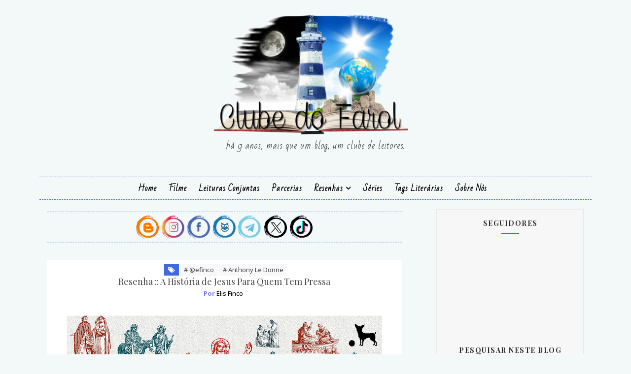

--- FILE ---
content_type: text/html; charset=UTF-8
request_url: http://www.clubedofarol.com/2020/02/resenha-o-marido-do-meu-irmao.html
body_size: 35091
content:
<!DOCTYPE html>
<html class='v2' dir='ltr' xmlns='http://www.w3.org/1999/xhtml' xmlns:b='http://www.google.com/2005/gml/b' xmlns:data='http://www.google.com/2005/gml/data' xmlns:expr='http://www.google.com/2005/gml/expr'>
<head>
<link href='https://www.blogger.com/static/v1/widgets/335934321-css_bundle_v2.css' rel='stylesheet' type='text/css'/>
<meta content='ca-pub-4016350243942917' name='google-adsense-account'>
<meta content='width=device-width, initial-scale=1, maximum-scale=1' name='viewport'/>
<link href='http://fonts.googleapis.com/css?family=Playfair+Display:400,400i,700|Noto+Sans:400,400i,700|Sacramento|Bad+Script' media='all' rel='stylesheet' type='text/css'/>
<link href='//maxcdn.bootstrapcdn.com/font-awesome/4.5.0/css/font-awesome.min.css' rel='stylesheet'/>
<meta content='text/html; charset=UTF-8' http-equiv='Content-Type'/>
<meta content='blogger' name='generator'/>
<link href='http://www.clubedofarol.com/favicon.ico' rel='icon' type='image/x-icon'/>
<link href='http://www.clubedofarol.com/2020/02/resenha-o-marido-do-meu-irmao.html' rel='canonical'/>
<link rel="alternate" type="application/atom+xml" title="Clube do Farol - Atom" href="http://www.clubedofarol.com/feeds/posts/default" />
<link rel="alternate" type="application/rss+xml" title="Clube do Farol - RSS" href="http://www.clubedofarol.com/feeds/posts/default?alt=rss" />
<link rel="service.post" type="application/atom+xml" title="Clube do Farol - Atom" href="https://www.blogger.com/feeds/504811210632595239/posts/default" />

<link rel="alternate" type="application/atom+xml" title="Clube do Farol - Atom" href="http://www.clubedofarol.com/feeds/1035208078101269516/comments/default" />
<!--Can't find substitution for tag [blog.ieCssRetrofitLinks]-->
<link href='https://blogger.googleusercontent.com/img/b/R29vZ2xl/AVvXsEiV1ANCD50z7z9p-jXL3y-pGlNhPGho1mdLSfQNmnd59_Ns3n8XKj_napfQ3EvO_PNXo-ytb0opR5w8g3VZsFjsJvETPX1dNBr67og9OfDWJxtOOEVcFq3EXB6uvhsQVGqQIgrvR0jZBkY/s640/resenhamaridodomeuirm%25C3%25A3o.png' rel='image_src'/>
<meta content='Drama, Panini, Ficção, Gengoroh Tagame, LGBTQ+, Literatura Estrangeira, Livro, Mangá, O Marido do Meu Irmão, Resenha, blog, Clube do Farol' name='description'/>
<meta content='http://www.clubedofarol.com/2020/02/resenha-o-marido-do-meu-irmao.html' property='og:url'/>
<meta content='Resenha :: O Marido do Meu Irmão' property='og:title'/>
<meta content='Drama, Panini, Ficção, Gengoroh Tagame, LGBTQ+, Literatura Estrangeira, Livro, Mangá, O Marido do Meu Irmão, Resenha, blog, Clube do Farol' property='og:description'/>
<meta content='https://blogger.googleusercontent.com/img/b/R29vZ2xl/AVvXsEiV1ANCD50z7z9p-jXL3y-pGlNhPGho1mdLSfQNmnd59_Ns3n8XKj_napfQ3EvO_PNXo-ytb0opR5w8g3VZsFjsJvETPX1dNBr67og9OfDWJxtOOEVcFq3EXB6uvhsQVGqQIgrvR0jZBkY/w1200-h630-p-k-no-nu/resenhamaridodomeuirm%25C3%25A3o.png' property='og:image'/>
<title>
Resenha :: O Marido do Meu Irmão - Clube do Farol
</title>
<!-- Description and Keywords (start) -->
<meta content='YOUR KEYWORDS HERE' name='keywords'/>
<!-- Description and Keywords (end) -->
<meta content='Resenha :: O Marido do Meu Irmão' property='og:title'/>
<meta content='http://www.clubedofarol.com/2020/02/resenha-o-marido-do-meu-irmao.html' property='og:url'/>
<meta content='article' property='og:type'/>
<meta content='https://blogger.googleusercontent.com/img/b/R29vZ2xl/AVvXsEiV1ANCD50z7z9p-jXL3y-pGlNhPGho1mdLSfQNmnd59_Ns3n8XKj_napfQ3EvO_PNXo-ytb0opR5w8g3VZsFjsJvETPX1dNBr67og9OfDWJxtOOEVcFq3EXB6uvhsQVGqQIgrvR0jZBkY/s640/resenhamaridodomeuirm%25C3%25A3o.png' property='og:image'/>
<meta content='Drama, Panini, Ficção, Gengoroh Tagame, LGBTQ+, Literatura Estrangeira, Livro, Mangá, O Marido do Meu Irmão, Resenha, blog, Clube do Farol' name='og:description'/>
<meta content='Clube do Farol' property='og:site_name'/>
<meta content='http://www.clubedofarol.com/' name='twitter:domain'/>
<meta content='Resenha :: O Marido do Meu Irmão' name='twitter:title'/>
<meta content='summary_large_image' name='twitter:card'/>
<meta content='https://blogger.googleusercontent.com/img/b/R29vZ2xl/AVvXsEiV1ANCD50z7z9p-jXL3y-pGlNhPGho1mdLSfQNmnd59_Ns3n8XKj_napfQ3EvO_PNXo-ytb0opR5w8g3VZsFjsJvETPX1dNBr67og9OfDWJxtOOEVcFq3EXB6uvhsQVGqQIgrvR0jZBkY/s640/resenhamaridodomeuirm%25C3%25A3o.png' name='twitter:image'/>
<meta content='Resenha :: O Marido do Meu Irmão' name='twitter:title'/>
<meta content='Drama, Panini, Ficção, Gengoroh Tagame, LGBTQ+, Literatura Estrangeira, Livro, Mangá, O Marido do Meu Irmão, Resenha, blog, Clube do Farol' name='twitter:description'/>
<script type='application/ld+json'>{"@context":"http://schema.org","@type":"WebSite","name":"Resenha :: O Marido do Meu Irmão","url":"http://www.clubedofarol.com/2020/02/resenha-o-marido-do-meu-irmao.html","potentialAction":{"@type":"SearchAction","target":"http://www.clubedofarol.com/2020/02/resenha-o-marido-do-meu-irmao.htmlsearch?q={search_term_string}","query-input":"required name=search_term_string"}}</script>
<!-- Social Media meta tag need customer customization -->
<meta content='Facebook App ID here' property='fb:app_id'/>
<meta content='Facebook Admin ID here' property='fb:admins'/>
<meta content='@username' name='twitter:site'/>
<meta content='@username' name='twitter:creator'/>
<style id='page-skin-1' type='text/css'><!--
/*
-----------------------------------------------
Blogger Template Style
Name:        Juliet
Author :     http://www.soratemplates.com
License:     Free Version
Version:     2.0
----------------------------------------------- */
/* Variable definitions
-----------------------
<Group description="Main Background Settings" selector="body">
<Variable name="mainbgcolor" description="Main Background Color" type="color" default="#f3f9f9" />
</Group>
<Group description="Header Background Settings" selector="body">
<Variable name="headbgcolor" description="Header Background" type="color" default="#728df0" />
</Group>
<Group description="Main Settings" selector="body">
<<Variable name="maincolor" description="Primary Color" type="color" default="#4169e1" /> /********** cor das tags ***********/
<Variable name="textcolor" description="Primary Text Color" type="color" default="#434343" />
</Group>
<Group description="Footer Background Settings" selector="body">
<Variable name="footbgcolor" description="Footer Background" type="color" default="#f3f9f9" />
</Group>
-----------------------
*/
/*****************************************
reset.css
******************************************/
html, body, .section, .widget, div, span, applet, object, iframe,
h1, h2, h3, h4, h5, h6, p, blockquote, pre,
a, abbr, acronym, address, big, cite, code,
del, dfn, em, font, img, ins, kbd, q, s, samp,
small, strike, strong, sub, sup, tt, var,
dl, dt, dd, ol, ul, li,
fieldset, form, label, legend,
table, caption, tbody, tfoot, thead, tr, th, td, figure {    margin: 0;    padding: 0;}
html {   overflow-x: hidden;}
a {text-decoration:none;color:#000;}
article,aside,details,figcaption,figure,
footer,header,hgroup,menu,nav,section {     display:block;}
table {    border-collapse: separate;    border-spacing: 0;}
caption, th, td {    text-align: left;    font-weight: normal;}
blockquote:before, blockquote:after,
q:before, q:after {    content: "";}
.quickedit, .home-link{display:none;}
blockquote, q {    quotes: "" "";}
sup{    vertical-align: super;    font-size:smaller;}
code{    font-family: 'Courier New', Courier, monospace;    font-size:12px;    color:#272727;}
::selection {background:transparent; text-shadow:#000 0 0 2px;}
::-moz-selection {background:transparent; text-shadow:#000 0 0 2px;}
::-webkit-selection {background:transparent; text-shadow:#000 0 0 2px;}
::-o-selection {background:transparent; text-shadow:#000 0 0 2px;}
a img{	border: none;}
ol, ul { padding:0;  margin:0;  text-align: left;  }
ol li { list-style-type: decimal;  padding:0 0 5px;  }
ul li { list-style-type: disc;  padding: 0 0 5px;  }
ul ul, ol ol { padding: 0; }
#navbar-iframe, .navbar, .post-author-widget, .post-author-social, .Attribution {   height:0px;   visibility:hidden;   display:none   }
.feed-links, .post-footer-line.post-footer-line-1, .post-footer-line.post-footer-line-2 , .post-footer-line.post-footer-line-3 {
display: none;
}
.item-control {
display: none !important;
}
h2.date-header, h4.date-header {display:none;margin:1.5em 0 .5em}
h1, h2, h3, h4, h5, h6 {
font-family: 'Playfair Display';
font-weight: 400;
color: #444;
}
.CSS_LIGHTBOX{z-index:999999!important}.CSS_LIGHTBOX_ATTRIBUTION_INDEX_CONTAINER .CSS_HCONT_CHILDREN_HOLDER > .CSS_LAYOUT_COMPONENT.CSS_HCONT_CHILD:first-child > .CSS_LAYOUT_COMPONENT{opacity:0}
blockquote {
padding: 8px;
background-color: #e1e6f9; /* ######## cor CITAÇÃO ######################### */
border-top: 1px solid #ddddf2;
border-bottom: 1px solid #fff;
margin: 5px;
background-image: url();
background-position: top left;
background-repeat: no-repeat;
text-indent: 23px;
}
blockquote p{
display: block;
background-image: url();
background-repeat: no-repeat;
background-position: bottom right;
}
img {
max-width: 100%;
vertical-align: middle;
border: 0;
}
.widget iframe, .widget img {
max-width: 100%;
}
.status-msg-border {
border: 0;
}
.status-msg-body {
color: #434343;
letter-spacing: 0px;
font-weight: 400;
background: #f9f9f9;
border: 1px solid #f5f5f5;
}
* {
outline: 0;
transition: all .2s ease;
-webkit-transition: all .2s ease;
-moz-transition: all .2s ease;
-o-transition: all .2s ease;
box-sizing: border-box;
}
/*****************************************
Custom css starts
******************************************/
body {
color: #2e2e2e;
font-family:'Noto Sans', sans-serif;
font-size: 9px; /* ######## Postes primeira página subtitulo ######################### */
font-weight: normal;
line-height: 10px;/* ######## tamanho topo ######################### */
background-color:#f3f9f9;
background-image: url(); /* ######## barra de flores no topo ######################### */
background-position: center top;/* ######## Wrapper Css ######################### */
background-repeat: no-repeat;
background-size:100%;
}
/* ######## Wrapper Css ######################### */
#outer-wrapper{max-width:100%;margin:0 auto;box-shadow:0 0 5px RGBA(0, 0, 0, 0)}
.row{width:1120px}
#content-wrapper {
margin: 0 auto;
padding: 20px 0 30px;
overflow: hidden;
}
#main-wrapper {
float: left;
width: 67%;
max-width: 750px;
}
#sidebar-wrapper {
float: right;
width: 30%;
max-width: 330px;
}
/* ######## Header Css ######################### */
#header-wrapper {
text-align: center;
padding:0;
}
#header {
padding: 10px 0px 10px;/* ######## RETIRAR MARGEM SUPERIOR ######## */
}
#header-inner {
text-align: center;
display: inline-block;
}
#header h1 {
color: #4169e1;
margin: 0;
font-size: 77px;
line-height: 1.4em;
text-transform: capitalize;
font-weight: 700;
font-style: italic;
letter-spacing: 0px;
text-shadow: 5px 5px 0 rgba(206, 0, 0, 0.11);
font-family:'Sacramento', cursive;
}
#header .description {
letter-spacing: 1px;
text-transform: lowercase;
font-family: 'Bad Script', cursive;
font-size: 18px;
font-weight: 400;
}
#header img {
margin: 15px auto 0;
}
/* ######## Navigation Menu Css ######################### */
.selectnav {
display:none;
}
.tm-menu {
font-weight: 400;
margin: 0 auto;
height:45px;
}
ul#nav1 {
list-style: none;
margin: 0;
padding: 0;
text-align: center;
}
#menu .widget {
display: none;
}
#menu {
height: 45px;
position: relative;
text-align: center;
z-index: 15;
margin:0 auto;
}
.menu-wrap {
margin:0 auto;
position: relative;
border-top: 1px dashed #4169e1;
border-bottom: 1px dashed #4169e1;
}
#menu ul > li {
position: relative;
vertical-align: middle;
display: inline-block;
padding: 0;
margin: 0;
}
#menu ul > li:hover > a {
color: #4169e1
}
#menu ul > li > a {
color: #000;
font-size: 16px;
line-height: 45px;
display: inline-block;
text-transform: capitalize;
text-decoration: none;
letter-spacing: 1px;
margin: 0;
padding: 0 12px;
font-family: Bad Script;
font-weight: bold;
}
#menu ul > li:first-child > a {
padding-left: 0;
}
#menu ul > li > ul > li:first-child > a:before, #menu ul > li > ul > li > ul > li:first-child > a:before {
display:none;
}
#menu ul > li > ul > li:first-child > a {
padding-left: 12px
}
#menu ul > li > ul {
position: absolute;
background: #fff;
-webkit-box-shadow: 0 7px 7px rgba(0, 0, 0, 0.15);
-moz-box-shadow: 0 7px 7px rgba(0, 0, 0, 0.15);
box-shadow: 0 7px 7px rgba(0, 0, 0, 0.15);
top: 100%;
left: 0;
min-width: 180px;
padding: 0;
z-index: 99;
margin-top: 0;
visibility: hidden;
opacity: 0;
webkit-transform: translate3d(-11px, 0, 0);
transform: translate3d(-11px, 0, 0);
-webkit-animation-duration: .5s;
animation-duration: .5s;
}
#menu ul > li > ul > li > ul {
position: absolute;
top: 0;
left: 180px;
width: 180px;
background: #fff;
z-index: 99;
margin-top: 0;
margin-left: 0;
padding: 0;
border-left: 1px solid #e5e5e5;
visibility: hidden;
opacity: 0;
-webkit-transform: translateY(10px);
-moz-transform: translateY(10px);
transform: translateY(10px)
}
#menu ul > li > ul > li {
display: block;
float: none;
text-align: left;
position: relative;
border-bottom: 1px solid;
border-top: none;
border-color: #e5e5e5;
}
#menu ul > li > ul > li:hover {
background-color: rgba(255, 255, 255, 0.03)
}
#menu ul > li > ul > li a {
font-size: 11px;
display: block;
color: #434343;
line-height: 35px;
text-transform: uppercase;
text-decoration: none;
margin: 0;
padding: 0 12px;
border-right: 0;
border: 0
}
#menu ul > li.parent > a:after {
content: '\f107';
font-family: FontAwesome;
float: right;
margin-left: 5px
}
#menu ul > li:hover > ul,
#menu ul > li > ul > li:hover > ul {
opacity: 1;
visibility: visible;
-webkit-transform: translateY(0);
-moz-transform: translateY(0);
transform: translateY(0)
}
#menu ul > li > ul > li.parent > a:after {
content: '\f105';
float: right
}
#menu ul ul {
}
/* ######## Sidebar Css ######################### */
.sidebar {
border: 2px solid #eaeaea;
background: #f7f7f7;
}
.sidebar .widget {
position: relative;
margin-bottom:10px;
}
.sidebar h2 {
color: #2b2b2b; /* ######## cor do título ######## */
font-size: 14px;
padding: 18px 30px;
font-weight: 700;
letter-spacing: 1.5px;
text-transform: Uppercase;
position: relative;
text-align: center;
}
.sidebar h2:after {
content: "";
position: absolute;
bottom: 5px;
left: 0;
right: 0;
margin-left: auto;
margin-right: auto;
width: 12%;
height: 2px;
background-color: #4169e1;
}
.sidebar ul,.sidebar li{
list-style-type:none;
margin:0;
padding:0;
}
#sidebar .widget-content {
padding: 10px 15px 10px;
}
/* ######## Post Css ######################### */ /* ######## Postes primeira página ######################### */
article {
padding: 0;
}
.post-outer {
padding: 0 0 20px 0;
}
.post {
display: block;
overflow: hidden;
word-wrap: break-word;
background: #ffffff;
}
.index .post, .archive .post {
border-bottom: 2px solid #e2e2e2;
}
.post-index-head {
text-align: center;
background: url(https://blogger.googleusercontent.com/img/b/R29vZ2xl/AVvXsEjbjv9bX4iCNeF8kwcebyKQuIKXpC7oO0hUmR6aCHpfMSd89fNNQshWlUqBVDdZnI2rgAAMGoryI1Va6agmJMkb_licumBzOakxXjNEcy801AAStDmyp4RP48Wicjen6Tgzw_qK3r_5n5U/s320/headline-bottom-straight.png) no-repeat scroll 50% 100% transparent;
padding-bottom: 20px;
}
.inline-ad {
margin: 0;
}
.post h2 {
margin-bottom: 12px;
line-height: 37px;
font-size: 32px;
font-weight: 300;
}
.post h2 a {
color: #434343;
letter-spacing: 1.5px;
}
.post h2 {
margin: 0 0 10px;
padding: 0;
}
.retitle h2 {
margin: 8px 0 15px;
display: block;
}
.post-body {
margin: 0px;
padding:10px;
font-size: 14px;
line-height: 26px;
box-sizing:border-box;
}
.block-image {
float: none;
width: 100%;
height: 380px;
margin: 0 auto;
position: relative;
}
.block-image .thumb {
width: 100%;
height: 380px;
position: relative;
display: block;
overflow: hidden;
}
.block-image .post-thumb {
width: 100%;
height: 380px;
display: block;
transition: all .3s ease-out!important;
-webkit-transition: all .3s ease-out!important;
-moz-transition: all .3s ease-out!important;
-o-transition: all .3s ease-out!important;
}
.date-header-post {
color: #676767;
display: block;
font-size: 12px;
font-weight: 400;
line-height: 1.3em;
margin: 0!important;
padding: 0;
}
.date-header-post a {
color: #bdbdbd;
}
.post-header {
padding: 10px;
}
.item .post-header {
text-align:center;
}
#meta-post {
letter-spacing: 1px;
color: #888;
}
#meta-post a {
color: #888;
}
#meta-post .post-comment-link {
}
.index .post-labels, .archive .post-labels {
display: inline-block;
vertical-align: middle;
}
.index .post-labels .label-title, .archive .post-labels .label-title {
color: #4169e1;
padding: 3px 8px;
font-size: 13px;
}
.index .post-labels a, .archive .post-labels a {
color: #434343;
padding: 0 8px;
font-size: 14px;
font-weight:bold;
font-family:Bad Script;
}
.item .label-head .label-title {
color: #fff;
padding: 3px 8px;
font-size: 13px;
background-color: #4169e1;
}
.item .label-head a {
color: #434343;
padding: 3px 8px;
font-size: 13px;
background-color: #f8f8f8;
}
.post-meta {
color: #737cff; /* ######## CITAÇÃO ######################### */
display: block;
font-size: 13px;
font-weight: 400;
line-height: 21px;
margin: 0;
padding: 0;
}
.post-meta a, .post-meta i {
color: #000000;
}
.post-timestamp {
margin-left: 5px;
}
.label-head {
margin-left: 5px;
}
.label-head a {
padding-left: 2px;
}
.resumo {
color: #919191;
}
.resumo span {
display: block;
margin-bottom: 8px;
font-size: 16px;
line-height: 31px;
text-align:center;
}
.post-body img {
max-width: 100%;
position: relative;
margin:10px 18px; /* ######## para margem da imagem ######## */
}
.post h3 {
font-size: 18px;
margin-top: 20px;
margin-bottom: 10px;
line-height: 1.1;
}
.date-header-post .read-wrap {
text-align:center;
margin-bottom:10px;
}
.date-header-post .read-more {
padding: 13px 24px !important;
display: inline-block;
vertical-align: middle;
margin: 10px 0 0;
font-size: 20px;
border-radius: 0px;
color: #434343;
font-weight: bold;
font-family: Bad Script;
}
.read-more:hover {
color:#4169e1;
}
.share-post-span {
display: inline-block;
padding: 5px 0px 5px;
text-transform: uppercase;
position: relative;
float:right;
}
.share-post-span .share-art {
display: inline-block;
padding: 0;
padding-top: 0;
font-size: 14px;
font-weight: 400;
text-transform: capitalize;
}
.share-post-span .share-art a {
padding: 3px 8px;
margin-left: 4px;
border-radius: 2px;
display: inline-block;
margin-right: 0;
}
.share-post-span .share-art .fac-art{color:#3b5998}
.share-post-span .share-art .fac-art:hover{color:rgba(49,77,145,0.7)}
.share-post-span .share-art .twi-art{color:#00acee}
.share-post-span .share-art .twi-art:hover{color:rgba(7,190,237,0.7)}
.share-post-span .share-art .goo-art{color:#db4a39}
.share-post-span .share-art .goo-art:hover{color:rgba(221,75,56,0.7)}
.share-post-span .share-art .pin-art{color:#CA2127}
.share-post-span .share-art .pin-art:hover{color:rgba(202,33,39,0.7)}
.share-post-span .share-art .wat-art{color:#25d266;display:none;}
.share-post-span .share-art .wat-art.whatsapp-desktop{display:inline-block;}
.share-post-span .share-art .wat-art:hover{background:rgba(37, 210, 102, 0.73)}
@media only screen and (max-width: 768px) {
.share-post-span .share-art .wat-art{display:inline-block;}
.share-post-span .share-art .wat-art.whatsapp-desktop{display:none;}
}
.comment-link {
white-space: normal;
}
.item #blog-pager {
display: none;
height: 0;
opacity: 0;
visibility: hidden;
}
#blog-pager {
clear: both;
text-align: center;
margin: 0;
}
.index .blog-pager,
.index #blog-pager {
display: block
}
.index .blog-pager,
.index #blog-pager,
.archive .blog-pager,
.archive #blog-pager {
-webkit-border-radius: 0;
-moz-border-radius: 0;
border-radius: 0;
padding: 15px 0 5px;
text-align: center;
}
.showpageNum a,
.showpage a,
#blog-pager-newer-link a,
#blog-pager-older-link a {
color: #fff;
background-color: #434343;
font-size: 14px;
font-weight: 400;
line-height: 24px;
margin-right: 5px;
overflow: hidden;
padding: 4px 10px;
text-decoration: none
}
.showpageNum a:hover,
.showpage a:hover,
#blog-pager-newer-link a:hover,
#blog-pager-older-link a:hover {
decoration: none;
background-color: #4169e1
}
.showpageOf {
display: none;
font-size: 0
}
.showpagePoint {
color: #fff;
background-color: #4169e1;
font-size: 14px;
font-weight: 400;
line-height: 24px;
margin-right: 5px;
overflow: hidden;
padding: 4px 10px;
text-decoration: none
}
#post-pager .blog-pager-older-link:hover, #post-pager .blog-pager-newer-link:hover {
color:#4169e1;
background:inherit;
}
#post-pager {
clear:both;
float: left;
display: block;
width: 100%;
box-sizing: border-box;
margin: 15px 0;
}
#post-pager .blog-pager-older-link, #post-pager .blog-pager-newer-link {
border:0;
text-align:right;
background:none;
color:#434343;
}
#post-pager .blog-pager-newer-link {
border: 0;
text-align:left;
}
#post-pager #blog-pager-newer-link, #post-pager #blog-pager-older-link {
width: 50%;
}
#post-pager a b {
display: block;
padding: 0 0 5px;
font-weight: 700;
letter-spacing: 1px;
font-size: 13px;
color:#maincolor;
font-family:Bad Script;
}
#post-pager a span {
text-transform:capitalize;
font-family: 'Playfair Display';
}
#post-pager .blog-pager-older-link, #post-pager .blog-pager-newer-link {
padding:0;
display: block;
}
/* ######## Share widget Css ######################### */
.item .post-footer {
padding: 0 10px;
}
.item .post-footer .share-box {
position: relative;
padding:10px 0;
}
.item .post-footer .share-title {
color: #010101;
display: inline-block;
padding-bottom: 7px;
font-size: 18px;
font-weight: bold;
position: relative;
top: 2px;
font-family: Bad Script;
}
.item .post-footer .share-art {
display: inline-block;
padding: 0;
padding-top: 0;
font-size: 13px;
font-weight: 400;
text-transform: capitalize;
}
.item .post-footer .share-art a {
color: #fff;
padding: 3px 8px;
margin-left: 4px;
border-radius: 2px;
display: inline-block;
margin-right: 08;
background: #4169e1;
}
.item .post-footer .share-art a:hover{color:#fff}
.item .post-footer .share-art .fac-art:hover{background:#3b5998}
.item .post-footer .share-art .twi-art:hover{background:#00acee}
.item .post-footer .share-art .goo-art:hover{background:#db4a39}
.item .post-footer .share-art .pin-art:hover{background:#CA2127}
.item .post-footer .share-art .lin-art:hover{background:#0077B5}
.item .post-footer .share-art .wat-art{display:none;}
.item .post-footer .share-art .wat-art.whatsapp-desktop{display:inline-block;}
.item .post-footer .share-art .wat-art:hover{background:rgba(37, 210, 102, 0.73)}
@media only screen and (max-width: 768px) {
.item .post-footer .share-art .wat-art{display:inline-block;}
.item .post-footer .share-art .wat-art.whatsapp-desktop{display:none;}
}
/* ######## Related Post Css ######################### */
#related-posts {
margin-bottom: 10px;
}
#related-posts .related-text {
display: none;
}
.related li{width:32%;position:relative;overflow:hidden;float:left;display:block;box-sizing:border-box;margin:0 0 0 2%;padding:0}
.related li:first-child,.related li:nth-child(4){margin-left:0}
.related li h3 {
margin-top:0;
}
.related-thumb {
width: 100%;
height: 120px;
overflow: hidden;
border-radius: 2px;
}
.related li .related-img {
width: 100%;
height: 120px;
display: block;
transition: all .3s ease-out!important;
-webkit-transition: all .3s ease-out!important;
-moz-transition: all .3s ease-out!important;
-o-transition: all .3s ease-out!important;
}
.related li .related-img:hover {
-webkit-transform: scale(1.1) rotate(-1.5deg)!important;
-moz-transform: scale(1.1) rotate(-1.5deg)!important;
transform: scale(1.1) rotate(-1.5deg)!important;
transition: all .3s ease-out!important;
-webkit-transition: all .3s ease-out!important;
-moz-transition: all .3s ease-out!important;
-o-transition: all .3s ease-out!important;
}
.related-title a {
font-size: 15px;
line-height: 1.35em;
padding: 10px 5px 10px 0;
font-weight: 400;
color: #010101;
display: block;
}
.related-title a:hover {
color: #777;
text-decoration: underline;
}
/* ######## Comment Form Widget ######################### */
.post-feeds .feed-links {
display: none;
}
iframe.blogger-iframe-colorize,
iframe.blogger-comment-from-post {
height: 260px!important;
background: #fff;
}
.comment-form {
overflow:hidden;
}
.comments h3 {
line-height:normal;
text-transform:uppercase;
color:#333;
font-weight:bold;
margin:0 0 20px 0;
font-size:14px;
padding:0 0 0 0;
}
h4#comment-post-message {
display:none;
margin:0 0 0 0;
}
.comments{
clear:both;
margin-top:10px;
margin-bottom:0;
padding: 10px;
background: #fff;
box-sizing: border-box;
}
.comments h4{
color: #333333;
border-bottom: 1px solid #4169e1;
font-size: 18px;
padding:0 0 10px;
letter-spacing: 1.5px;
text-transform: capitalize;
position: relative;
text-align: left;
}
.comments h4:after {
display: inline-block;
content: "\f075";
font-family: fontAwesome;
font-style: normal;
font-weight: normal;
font-size: 18px;
color: #000;
top: 0px;
right: 0px;
padding: 0;
position: absolute;
}
.comments .comments-content{
font-size:13px;
margin-bottom:8px;
padding: 0 15px;
}
.comments .comments-content .comment-thread ol{
text-align:left;
margin:13px 0;
padding:0
}
.comments .avatar-image-container {
background:#fff;
border:1px solid #DDD;
overflow:hidden;
padding:0;
border-radius: 50%;
}
.comments .avatar-image-container img {
border-radius:50%;
}
.comments .comment-block{
position:relative;
background:#fff;
padding:15px;
margin-left:60px;
border-left:2px solid #ddd;
}
.comments .comment-block:before {
content:"";
width:0px;
height:0px;
position:absolute;
right:100%;
top:14px;
border-width:10px;
border-style:solid;
border-color:transparent #DDD transparent transparent;
display:block;
}
.comments .comments-content .comment-replies{
margin:8px 0;
margin-left:60px
}
.comments .comments-content .comment-thread:empty{
display:none
}
.comments .comment-replybox-single {
background:#f0f0f0;
padding:0;
margin:8px 0;
margin-left:60px
}
.comments .comment-replybox-thread {
background:#f0f0f0;
margin:8px 0 0 0;
padding:0;
}
.comments .comments-content .comment{
margin-bottom:6px;
padding:0
}
.comments .comments-content .comment:first-child {
padding:0;
margin:0
}
.comments .comments-content .comment:last-child {
padding:0;
margin:0
}
.comments .comment-thread.inline-thread .comment, .comments .comment-thread.inline-thread .comment:last-child {
margin:0px 0px 5px 30%
}
.comment .comment-thread.inline-thread .comment:nth-child(6) {
margin:0px 0px 5px 25%;
}
.comment .comment-thread.inline-thread .comment:nth-child(5) {
margin:0px 0px 5px 20%;
}
.comment .comment-thread.inline-thread .comment:nth-child(4) {
margin:0px 0px 5px 15%;
}
.comment .comment-thread.inline-thread .comment:nth-child(3) {
margin:0px 0px 5px 10%;
}
.comment .comment-thread.inline-thread .comment:nth-child(2) {
margin:0px 0px 5px 5%;
}
.comment .comment-thread.inline-thread .comment:nth-child(1) {
margin:0px 0px 5px 0;
}
.comments .comments-content .comment-thread{
margin:0;
padding:0
}
.comments .comments-content .inline-thread{
background:#fff;
padding:15px;
margin:0
}
.comments .comments-content .icon.blog-author {
display:inline;
}
.comments .comments-content .icon.blog-author:after {
content: "Author";
border: 1px solid #f6b2ca;
color: #282828;
font-size: 11px;
padding: 2px 5px;
}
.comment-header {
text-transform:uppercase;
font-size:12px;
}
.comments .comments-content .datetime {
margin-left: 6px;
}
.comments .comments-content .datetime a {
color:#888;
}
.comments .comment .comment-actions a {
display:inline-block;
color:#333;
font-weight:bold;
font-size:10px;
line-height:15px;
margin:4px 8px 0 0;
}
.comments .continue a {
color:#333;
display:inline-block;
font-size:10px;
}
.comments .comment .comment-actions a:hover, .comments .continue a:hover{
text-decoration:underline;
}
/* ######## Footer Css ######################### */
#sbfooterwave {
background: url(https://blogger.googleusercontent.com/img/b/R29vZ2xl/AVvXsEj3akW6yPWhpjKQ8DewpbB4nrf96vM7wG-Zy63CYKnNEBk81J-i4sAbIBwI9DjHPlSiFIXILM32EgjU9SGkifPmsC0RLj9OgQ908lhuUueLwUjVDpbps8RcoMlbm4QhqzJaMpykkrKkXnpb/s16000/oie_transparent%25281%2529.png);
height: 15px;
margin:0 auto;
position: relative;
}
#jugas_footer {
background:#f3f9f9;
color: #434343;
font-weight: 300;
padding: 22px 0px;
}
.copy-container {
margin: 0 auto;
overflow: hidden;
}
.jugas_footer_copyright a {
color: #4169e1;
}
.jugas_footer_copyright {
text-align: center;
padding: 0;
}
/* ######## Custom Widget Css ######################### */
.sidebar .FollowByEmail > h3.title,
.sidebar .FollowByEmail .title-wrap {
margin-bottom: 0
}
.FollowByEmail td {
width: 100%;
float: left;
box-sizing: border-box
}
.FollowByEmail .follow-by-email-inner .follow-by-email-submit {
margin-left: 0;
width: 100%;
border-radius: 0;
height: 30px;
font-size: 11px;
color: #fff;
background-color: #4169e1
font-family: inherit;
text-transform: uppercase;
font-weight: 700;
letter-spacing: 1px
}
.FollowByEmail .follow-by-email-inner .follow-by-email-submit:hover {
opacity:0.8;
}
.FollowByEmail .follow-by-email-inner .follow-by-email-address {
padding-left: 10px;
height: 30px;
border: 1px solid #FFF;
margin-bottom: 5px;
box-sizing: border-box;
font-size: 11px;
font-family: inherit
}
.FollowByEmail .follow-by-email-inner .follow-by-email-address:focus {
border: 1px solid #FFF
}
.FollowByEmail .widget-content {
background-color: #2c343d;
box-sizing: border-box;
padding: 10px
}
.FollowByEmail .widget-content:before {
content: "Enter your email address to subscribe to this blog and receive notifications of new posts by email.";
font-size: 14px;
color: #f2f2f2;
line-height: 1.4em;
margin-bottom: 5px;
display: block;
padding: 0 2px
}
.item #ads-home {
margin-top: 20px;
}
.cloud-label-widget-content {
display: inline-block;
text-align: left;
}
.cloud-label-widget-content .label-size {
display: inline-block;
float: left;
font-size: 16px;
line-height: normal;
margin: 0 5px 5px 0;
opacity: 1
}
.cloud-label-widget-content .label-size a {
background: #fff;
font-family: 'Roboto Condensed', sans-serif;
color: #878787;
float: left;
border: 3px double #eee;
font-weight: 400;
line-height: 100%;
margin: 0;
padding: 7px 8px;
text-transform: capitalize;
transition: all .6s;
}
.cloud-label-widget-content .label-size a:hover,
.cloud-label-widget-content .label-size a:active {
background: #fff;
color: #4169e1;
}
.cloud-label-widget-content .label-size .label-count {
background: #4169e1;
color: #fff;
white-space: nowrap;
display: inline-block;
padding: 6px 8px;
margin-left: -3px;
line-height: normal;
border-radius: 0 2px 2px 0
}
.label-size-1,
.label-size-2 {
opacity: 100
}
.list-label-widget-content li {
display: block;
padding: 8px 0;
border-bottom: 1px solid #ececec;
position: relative
}
.list-label-widget-content li a:before {
content: '\203a';
position: absolute;
left: 0px;
top: 2px;
font-size: 22px;
color: #4169e1
}
.lowerbar .list-label-widget-content li a {
color:#fff;
}
.list-label-widget-content li a {
color: #282828;
font-size: 16px;
padding-left: 20px;
font-weight: 400;
text-transform: capitalize;
font-family: 'Roboto Condensed', sans-serif;
}
.list-label-widget-content li span:last-child {
color: #4169e1;
font-size: 12px;
font-weight: 700;
position: absolute;
top: 9px;
right: 0
}
.PopularPosts .item-thumbnail{margin:0 15px 0 0 !important;width:90px;height:65px;float:left;overflow:hidden;    position: relative}
.PopularPosts .item-thumbnail a{position:relative;display:block;overflow:hidden;line-height:0}
.PopularPosts ul li img{width:90px;height:65px;object-fit:cover;padding:0;transition:all .3s ease}
.PopularPosts .widget-content ul li{overflow:hidden;padding:10px 0;border-top:1px solid #f2f2f2}
.sidebar .PopularPosts .widget-content ul li:first-child,.sidebar .custom-widget li:first-child,.tab-widget .PopularPosts .widget-content ul li:first-child,.tab-widget .custom-widget li:first-child{padding-top:0;border-top:0}
.sidebar .PopularPosts .widget-content ul li:last-child,.sidebar .custom-widget li:last-child,.tab-widget .PopularPosts .widget-content ul li:last-child,.tab-widget .custom-widget li:last-child{padding-bottom:0}
.PopularPosts ul li a{color:#333333;font-weight:400;font-size:16px;line-height:1.4em;transition:color .3s;    font-family:'Roboto Condensed', sans-serif;}
.PopularPosts ul li a:hover{color:#4169e1}
.PopularPosts .item-title{margin:0 0 4px;padding:0;line-height:0}
.item-snippet{display:none;font-size:0;padding-top:0}
.PopularPosts ul {
counter-reset: popularcount;
margin: 0;
padding: 0;
}
.PopularPosts .item-thumbnail::before {
background: rgba(0, 0, 0, 0.3);
bottom: 0px;
content: "";
height: 100px;
width: 100px;
left: 0px;
right: 0px;
margin: 0px auto;
position: absolute;
z-index: 3;
}
.BlogArchive ul li {
margin-bottom: 7px !important;
padding-bottom: 7px;
}
.BlogArchive ul li:last-child {
margin-bottom: 0;
padding-bottom: 0;
border-bottom: none;
}
.BlogArchive ul li a {
color:#434343;
}
.BlogArchive ul li a:hover {
color:#4169e1;
}
.BlogArchive .zippy {
color:#4169e1;
}
.BlogArchive .post-count-link {
font-weight:600;
}
.BlogArchive ul .posts a {
font-family:'PT Serif', serif;
}
/* ######## Responsive Css ######################### */
@media only screen and (max-width: 1200px) {
.featured-slider-wrap {
width:auto !important;
}
.row {
width: 100%;
margin: 0 auto;
float: none;
padding-left: 10px !important;
padding-right: 10px !important;
box-sizing: border-box;
}
}
@media only screen and (max-width: 1100px) {
}
@media only screen and (max-width: 980px) {
#main-wrapper, #sidebar-wrapper {
float: none;
clear: both;
width: 100%;
margin: 0 auto;
}
#main-wrapper {
max-width: 100%;
}
#sidebar-wrapper {
padding-top: 20px;
}
.overlay a {
float: right;
margin: 30px 0;
}
.overlay h3 {
float: left;
}
#lowerbar-wrapper {
float: none;
clear: both;
width: 100%;
margin: 0 auto;
}
#nav1, #nav {
display: none;
}
.selectnav {
width: auto;
color: #222;
background: #f4f4f4;
border: 1px solid rgba(255,255,255,0.1);
position: relative;
border: 0;
padding: 6px 10px!important;
margin: 5px 0;
}
.selectnav {
display: inline-block;
width: 100%;
max-width:200px;
}
.tm-menu, #menu {
height: auto;
}
#search-bar {
right: 10px;
}
.header-search {
line-height: 30px;
}
.search-form {
top: 35px;
}
}
@media screen and (max-width: 880px) {
.home #header-wrapper {
margin-bottom: 10px;
}
.item #content-wrapper {
padding: 0 0 30px;
}
}
@media only screen and (max-width: 768px) {
.share-art span {
display: none;
}
.ops-404 {
width: 80%!important;
}
.title-404 {
font-size: 160px!important;
}
.overlay {
display:none;
visibility:hidden;
}
#header {
padding: 70px 0px 0;
}
#post-pager #blog-pager-newer-link {
margin: 0 auto 10px;
}
#post-pager #blog-pager-older-link, #post-pager #blog-pager-newer-link {
float: none;
clear: both;
margin: 0 auto;
display: block;
width:100%;
}
}
@media only screen and (max-width: 480px) {
#header {
padding: 30px 0px 0;
}
#search-bar {
display: none;
}
.date-header-post {
text-align: center;
}
.block-image .post-thumb, .block-image, .block-image .thumb {
height: 300px;
}
.share-post-span {
float: none;
display: block;
clear: both;
}
.date-header .read-more {
display: block;
text-align: center;
clear: both;
}
.label_with_thumbs .owl-prev, .label_with_thumbs .owl-next {
display: none;
}
.selectnav {
margin: 0 auto;
display: block;
}
.foot-menu .selectnav {
display: inline-block;
}
.insta-wrap h2 {
font-size: 100%;
margin: 0 auto;
}
.index .post h2,.archive .post h2 {
line-height: 34px;
font-size: 23px;
}
h1.post-title {
font-size: 22px;
margin-bottom: 10px;
}
#sidebar-wrapper {
max-width: 100%;
}
.share-art {
float: none;
margin: 0 auto;
text-align: center;
clear: both;
}
.about-widget-image {
overflow: hidden;
}
.share-title{
display:none;
}
.related li {
width: 100%;
margin:0 auto;
}
.index .post-outer {
padding: 0 0 5x;
}
#label_with_thumbs .recent-title {
font-size: 150%;
}
.blog-pager-newer-link .pager-title, .blog-pager-newer-link .pager-heading, .blog-pager-older-link .pager-title, .blog-pager-older-link .pager-heading {
display: none;
}
.blog-pager-older-link, .blog-pager-newer-link, .home-link {
border: 3px double #cccccc;
}
.blog-pager-older-link .post-nav-icon, .blog-pager-newer-link .post-nav-icon {
line-height: 36px;
}
#label_with_thumbs li .read-more, #label_with_thumbs .post-tag {
display: none;
}
#label_with_thumbs .widget-thumb {
height: 300px;
}
}
@media only screen and (max-width: 360px) {
#meta-post {
position: relative;
overflow: hidden;
display: block;
}
#meta-post:after {
display: none;
}
.label_with_thumbs strong {
font-size: 23px;
}
.second-meta  {
margin-bottom: 10px !important;
position: relative;
overflow: hidden;
float: left;
width: 100%;
}
.slider-con {
width: 100%;
}
.title-404 {
font-size: 150px!important;
}
.second-meta {
box-sizing:border-box;
}
.second-meta .share-art a {
margin-right: 4px;
margin-left: 4px;
}
}
@media only screen and (max-width: 300px) {
#sidebar-wrapper, .featured-slider-wrap {display:none}
.footer-meta .share-title {
display: none;
}
.archive .post h2,.index .post h2 {
line-height: 29px!important;
font-size: 15px!important;
}
article {
overflow: hidden;
}
.label_with_thumbs strong {
font-size: 17px;
line-height: 1.4em;
}
#blog-pager {
padding: 0;
margin: 0;
}
.index .snippets,.archive .snippets,.sora-author-box img,.share-box .post-author {
display: none;
}
.share-art, .share-box .post-author {
float: none !important;
margin: 0 auto;
text-align: center;
clear: both;
}
.read-more-wrap, .post-labels {
float: none !important;
clear: both;
display: block;
text-align: center;
}
.ops-404 {
font-size: 20px!important;
}
.title-404 {
font-size: 120px!important;
}
h1.post-title {
font-size: 17px;
}
.share-box {
overflow: hidden;
}
.top-bar-social #social a {
width: 24px;
height: 24px;
line-height: 24px;
}
.second-meta .share-art a {
padding: 5px;
}
.comments .avatar-image-container {
display: none;
}
.comments .comment-block {
margin-left: 0 !important;
position: relative;
}
}

--></style>
<style>
/*-------Typography and ShortCodes-------*/ /* ######## CITAÇÃO ######################### */
.firstcharacter{float:left;color:#b6c5fb;font-size:75px;line-height:60px;padding-top:4px;padding-right:8px;padding-left:3px}.post-body h1,.post-body h2,.post-body h3,.post-body h4,.post-body h5,.post-body h6{margin-bottom:15px;color:#2c3e50}blockquote{font-style:italic;color:#888;border-left:5px solid #b6c5fb;margin-left:0;padding:10px 15px}blockquote:before{content:'\f10d';display:inline-block;font-family:FontAwesome;font-style:normal;font-weight:400;line-height:1;-webkit-font-smoothing:antialiased;-moz-osx-font-smoothing:grayscale;margin-right:10px;color:#888}blockquote:after{content:'\f10e';display:inline-block;font-family:FontAwesome;font-style:normal;font-weight:400;line-height:1;-webkit-font-smoothing:antialiased;-moz-osx-font-smoothing:grayscale;margin-left:10px;color:#888}.button{background-color:#2c3e50;float:left;padding:5px 12px;margin:5px;color:#fff;text-align:center;border:0;cursor:pointer;border-radius:3px;display:block;text-decoration:none;font-weight:400;transition:all .3s ease-out !important;-webkit-transition:all .3s ease-out !important}a.button{color:#fff}.button:hover{background-color:#b6c5fb;color:#fff}.button.small{font-size:12px;padding:5px 12px}.button.medium{font-size:16px;padding:6px 15px}.button.large{font-size:18px;padding:8px 18px}.small-button{width:100%;overflow:hidden;clear:both}.medium-button{width:100%;overflow:hidden;clear:both}.large-button{width:100%;overflow:hidden;clear:both}.demo:before{content:"\f06e";margin-right:5px;display:inline-block;font-family:FontAwesome;font-style:normal;font-weight:400;line-height:normal;-webkit-font-smoothing:antialiased;-moz-osx-font-smoothing:grayscale}.download:before{content:"\f019";margin-right:5px;display:inline-block;font-family:FontAwesome;font-style:normal;font-weight:400;line-height:normal;-webkit-font-smoothing:antialiased;-moz-osx-font-smoothing:grayscale}.buy:before{content:"\f09d";margin-right:5px;display:inline-block;font-family:FontAwesome;font-style:normal;font-weight:400;line-height:normal;-webkit-font-smoothing:antialiased;-moz-osx-font-smoothing:grayscale}.visit:before{content:"\f14c";margin-right:5px;display:inline-block;font-family:FontAwesome;font-style:normal;font-weight:400;line-height:normal;-webkit-font-smoothing:antialiased;-moz-osx-font-smoothing:grayscale}.widget .post-body ul,.widget .post-body ol{line-height:1.5;font-weight:400;padding: 0 20px;}.widget .post-body li{margin:5px 0;padding:0;line-height:1.5}.post-body ul li:before{content:"\f105";margin-right:5px;font-family:fontawesome}pre{font-family:Monaco, "Andale Mono", "Courier New", Courier, monospace;background-color:#2c3e50;background-image:-webkit-linear-gradient(rgba(0, 0, 0, 0.05) 50%, transparent 50%, transparent);background-image:-moz-linear-gradient(rgba(0, 0, 0, 0.05) 50%, transparent 50%, transparent);background-image:-ms-linear-gradient(rgba(0, 0, 0, 0.05) 50%, transparent 50%, transparent);background-image:-o-linear-gradient(rgba(0, 0, 0, 0.05) 50%, transparent 50%, transparent);background-image:linear-gradient(rgba(0, 0, 0, 0.05) 50%, transparent 50%, transparent);-webkit-background-size:100% 50px;-moz-background-size:100% 50px;background-size:100% 50px;line-height:25px;color:#f1f1f1;position:relative;padding:0 7px;margin:15px 0 10px;overflow:hidden;word-wrap:normal;white-space:pre;position:relative}pre:before{content:'Code';display:block;background:#F7F7F7;margin-left:-7px;margin-right:-7px;color:#2c3e50;padding-left:7px;font-weight:400;font-size:14px}pre code,pre .line-number{display:block}pre .line-number a{color:#b6c5fb;opacity:0.6}pre .line-number span{display:block;float:left;clear:both;width:20px;text-align:center;margin-left:-7px;margin-right:7px}pre .line-number span:nth-child(odd){background-color:rgba(0, 0, 0, 0.11)}pre .line-number span:nth-child(even){background-color:rgba(255, 255, 255, 0.05)}pre .cl{display:block;clear:both}#contact{background-color:#fff;margin:30px 0 !important}#contact .contact-form-widget{max-width:100% !important}#contact .contact-form-name,#contact .contact-form-email,#contact .contact-form-email-message{background-color:#FFF;border:1px solid #eee;border-radius:3px;padding:10px;margin-bottom:10px !important;max-width:100% !important}#contact .contact-form-name{width:47.7%;height:50px}#contact .contact-form-email{width:49.7%;height:50px}#contact .contact-form-email-message{height:150px}#contact .contact-form-button-submit{max-width:100%;width:100%;z-index:0;margin:4px 0 0;padding:10px !important;text-align:center;cursor:pointer;background:#b6c5fb;border:0;height:auto;-webkit-border-radius:2px;-moz-border-radius:2px;-ms-border-radius:2px;-o-border-radius:2px;border-radius:2px;text-transform:uppercase;-webkit-transition:all .2s ease-out;-moz-transition:all .2s ease-out;-o-transition:all .2s ease-out;-ms-transition:all .2s ease-out;transition:all .2s ease-out;color:#FFF}#contact .contact-form-button-submit:hover{background:#2c3e50}#contact .contact-form-email:focus,#contact .contact-form-name:focus,#contact .contact-form-email-message:focus{box-shadow:none !important}.alert-message{position:relative;display:block;background-color:#FAFAFA;padding:20px;margin:20px 0;-webkit-border-radius:2px;-moz-border-radius:2px;border-radius:2px;color:#2f3239;border:1px solid}.alert-message p{margin:0 !important;padding:0;line-height:22px;font-size:13px;color:#2f3239}.alert-message span{font-size:14px !important}.alert-message i{font-size:16px;line-height:20px}.alert-message.success{background-color:#f1f9f7;border-color:#e0f1e9;color:#1d9d74}.alert-message.success a,.alert-message.success span{color:#1d9d74}.alert-message.alert{background-color:#DAEFFF;border-color:#8ED2FF;color:#378FFF}.alert-message.alert a,.alert-message.alert span{color:#378FFF}.alert-message.warning{background-color:#fcf8e3;border-color:#faebcc;color:#8a6d3b}.alert-message.warning a,.alert-message.warning span{color:#8a6d3b}.alert-message.error{background-color:#FFD7D2;border-color:#FF9494;color:#F55D5D}.alert-message.error a,.alert-message.error span{color:#F55D5D}.fa-check-circle:before{content:"\f058"}.fa-info-circle:before{content:"\f05a"}.fa-exclamation-triangle:before{content:"\f071"}.fa-exclamation-circle:before{content:"\f06a"}.post-table table{border-collapse:collapse;width:100%}.post-table th{background-color:#eee;font-weight:bold}.post-table th,.post-table td{border:0.125em solid #333;line-height:1.5;padding:0.75em;text-align:left}@media (max-width: 30em){.post-table thead tr{position:absolute;top:-9999em;left:-9999em}.post-table tr{border:0.125em solid #333;border-bottom:0}.post-table tr + tr{margin-top:1.5em}.post-table tr,.post-table td{display:block}.post-table td{border:none;border-bottom:0.125em solid #333;padding-left:50%}.post-table td:before{content:attr(data-label);display:inline-block;font-weight:bold;line-height:1.5;margin-left:-100%;width:100%}}@media (max-width: 20em){.post-table td{padding-left:0.75em}.post-table td:before{display:block;margin-bottom:0.75em;margin-left:0}}
.FollowByEmail {
    clear: both;
}
</style>
<style id='template-skin-1' type='text/css'><!--
/*------Layout (No Edit)----------*/
body#layout {
width:800px;
}
body#layout #outer-wrapper {
padding: 0;
width: 800px
}
body#layout .section h4 {
color: #333!important;
text-align:center;
text-transform:uppercase;
letter-spacing:1.5px;
}
body#layout .tm-menu, body#layout #menu {
height: auto;
}
body#layout #menu .widget {
display: block;
visibility:visible;
}
body#layout .preload {
opacity:1;
}
body#layout #content-wrapper {
margin: 0 auto;
padding:0;
}
body#layout #main-wrapper {
float: left;
width: 70%;
margin: 0;
padding: 0
}
body#layout #sidebar-wrapper {
float: right;
width: 30%;
margin: 0;
padding: 0;
}
body#layout #sidebar-wrapper .section {
background-color: #f8e244 !important;
border: 1px solid #fff
}
body#layout #sidebar-wrapper .section h4 {
color:#fff;
}
body#layout #sidebar-wrapper .section .widget-content {
border-color: #5a7ea2!important
}
body#layout #sidebar-wrapper .section .draggable-widget .widget-wrap2 {
background-color: #0080ce !important
}
body#layout #main-wrapper #main {
margin-right: 4px;
background-color: #5a7ea2;
border-color: #34495e
}
body#layout #main-wrapper #main h4 {
color: #fff!important
}
body#layout .layout-widget-description {
display: none!important
}
body#layout #Blog1 .widget-content {
border-color: #34495e
}
body#layout .draggable-widget .widget-wrap2 {
background: #0080ce url(https://www.blogger.com/img/widgets/draggable.png) no-repeat 4px 50%;
}
body#layout .editlink {
background: #0080ce;
color: #fff !important;
padding: 0 3px;
line-height: 18px;
border: 1px solid #2469d9;
border-radius: 3px;
text-transform: uppercase;
letter-spacing: 1px;
text-decoration: none !important;
}
body#layout .add_widget {
background: #fff;
}
body#layout .tm-menu .section {
background-color: #f6b3d2 !important;
border: 1px solid #ed67a7
}
body#layout .header {
background-color: #f2132d !important;
border: 1px solid #f53551
}
body#layout .featured-slider-wrap .section {
background-color: #a0d3db !important;
border: 1px solid #a2dbeb
}
body#layout .insta-wrap .section {
background-color: #a0d3db !important;
border: 1px solid #a2dbeb
}
body#layout .foot-menu.section {
background-color: #7ab55c !important;
border: 1px solid #8cbe71
}
/*------Layout (end)----------*/
--></style>
<script src='https://ajax.googleapis.com/ajax/libs/jquery/1.11.0/jquery.min.js' type='text/javascript'></script>
<script type='text/javascript'>
snippet_count = 320;

//<![CDATA[
function removeHtmlTag(strx,chop){
if(strx.indexOf("<")!=-1)
{
var s = strx.split("<");
for(var i=0;i<s.length;i++){
if(s[i].indexOf(">")!=-1){
s[i] = s[i].substring(s[i].indexOf(">")+1,s[i].length);
}
}
strx = s.join("");
}
chop = (chop < strx.length-1) ? chop : strx.length-2;
while(strx.charAt(chop-1)!=' ' && strx.indexOf(' ',chop)!=-1) chop++;
strx = strx.substring(0,chop-1);
return strx+'...';
}
function createSnippet(pID){
var div = document.getElementById(pID);
var summ = snippet_count;
var summary = '<div class="snippets">' + removeHtmlTag(div.innerHTML,summ) + '</div>';
div.innerHTML = summary;
}

//]]>
</script>
<script>
//<![CDATA[
// Facebook SDK
(function(d, s, id) {
  var js, fjs = d.getElementsByTagName(s)[0];
  if (d.getElementById(id)) return;
  js = d.createElement(s); js.id = id;
  js.src = "//connect.facebook.net/en_US/sdk.js#xfbml=1&version=v2.5";
  fjs.parentNode.insertBefore(js, fjs);
}(document, 'script', 'facebook-jssdk'));
//]]> </script>
</meta>
<link href='https://www.blogger.com/dyn-css/authorization.css?targetBlogID=504811210632595239&amp;zx=d3ec0db1-5fb5-471b-b323-ff6dd8b444cc' media='none' onload='if(media!=&#39;all&#39;)media=&#39;all&#39;' rel='stylesheet'/><noscript><link href='https://www.blogger.com/dyn-css/authorization.css?targetBlogID=504811210632595239&amp;zx=d3ec0db1-5fb5-471b-b323-ff6dd8b444cc' rel='stylesheet'/></noscript>
<meta name='google-adsense-platform-account' content='ca-host-pub-1556223355139109'/>
<meta name='google-adsense-platform-domain' content='blogspot.com'/>

<script async src="https://pagead2.googlesyndication.com/pagead/js/adsbygoogle.js?client=ca-pub-4016350243942917&host=ca-host-pub-1556223355139109" crossorigin="anonymous"></script>

<!-- data-ad-client=ca-pub-4016350243942917 -->

</head>
<body class='item'>
<div id="outer-wrapper" class="item">
<div id='header-wrapper'>
<div class='header section' id='header' name='Logo & Title'><div class='widget Header' data-version='1' id='Header1'>
<div id='header-inner'>
<a href='http://www.clubedofarol.com/' style='display: block'><h1 style='display:none'></h1>
<img alt='Clube do Farol' height='250px; ' id='Header1_headerimg' src='https://blogger.googleusercontent.com/img/b/R29vZ2xl/AVvXsEjYVkTtNQywhPohwX70yRyA28hV3MgwRa1qA6NvrO2M9jAzpyJ-KnISAc3ziWZxfsZfXXJuATE2QKi1iFpw3-WQVlvaIA_SIF2AiGdBx1m2y-ncKFwzbK2DPKS7oMZTCqh9N0bgRpAUdpT7/s444/Imagem+Topo+Blog.png' style='display: block' width='444px; '/>
</a>
<div class='descriptionwrapper'>
<p class='description'><span>Há 9 anos, Mais que um blog, um clube de leitores.</span></p>
</div>
</div>
</div></div>
<div style='clear: both;'></div>
<div class='tm-menu'>
<div class='row menu-wrap'>
<div class='menu section' id='menu' name='Main Menu'><div class='widget LinkList' data-version='1' id='LinkList210'>
<div class='widget-content'>
<ul itemscope='' itemtype='http://schema.org/SiteNavigationElement'>
<li><a href='http://www.clubedofarol.com/'>Home</a></li>
<li itemprop='name'><a href='http://www.clubedofarol.com/search/label/Filme' itemprop='url'>Filme</a></li>
<li itemprop='name'><a href='http://www.clubedofarol.com/search/label/Leitura%20Conjunta' itemprop='url'>Leituras Conjuntas</a></li>
<li itemprop='name'><a href='https://clubedofarol.blogspot.com.br/p/blog-page.html' itemprop='url'>Parcerias</a></li>
<li itemprop='name'><a href='http://www.clubedofarol.com/search/label/Resenha' itemprop='url'>Resenhas</a></li>
<li itemprop='name'><a href='http://www.clubedofarol.com/p/blog-page_29.html' itemprop='url'>_Ano 2016</a></li>
<li itemprop='name'><a href='https://www.clubedofarol.com/p/blog-page_72.html' itemprop='url'>_Ano 2017</a></li>
<li itemprop='name'><a href='https://www.clubedofarol.com/p/clube-do-farol-resenhas-do-ano-de-2018.html' itemprop='url'>_Ano 2018</a></li>
<li itemprop='name'><a href='https://www.clubedofarol.com/p/clube-do-farol-resenhas-do-ano-de-2019.html' itemprop='url'>_Ano 2019</a></li>
<li itemprop='name'><a href='https://www.clubedofarol.com/p/clube-do-farol-resenhas-por-editora.html' itemprop='url'>_Por Editora</a></li>
<li itemprop='name'><a href='http://www.clubedofarol.com/search/label/S%C3%A9rie' itemprop='url'>Séries</a></li>
<li itemprop='name'><a href='https://clubedofarol.com/search/label/Tag%20Liter%C3%A1ria ' itemprop='url'>Tags Literárias</a></li>
<li itemprop='name'><a href='http://www.clubedofarol.com/p/a-historia-do-clube-do-farol.html' itemprop='url'>Sobre Nós </a></li>
</ul>
</div>
</div></div>
</div>
</div>
<div style='clear: both;'></div>
</div>
<div class='row' id='content-wrapper'>
<div id='main-wrapper'>
<div class='main section' id='main'><div class='widget HTML' data-version='1' id='HTML4'>
<div class='widget-content'>
<img src="https://blogger.googleusercontent.com/img/b/R29vZ2xl/AVvXsEj3akW6yPWhpjKQ8DewpbB4nrf96vM7wG-Zy63CYKnNEBk81J-i4sAbIBwI9DjHPlSiFIXILM32EgjU9SGkifPmsC0RLj9OgQ908lhuUueLwUjVDpbps8RcoMlbm4QhqzJaMpykkrKkXnpb/s16000/oie_transparent%25281%2529.png"/>

<center>
<a href="https://www.blogger.com/followers/follow/504811210632595239?hl=pt-BR" target="_blank">
<img src="https://blogger.googleusercontent.com/img/b/R29vZ2xl/AVvXsEgKiQMTfgZSCIAruqhTtrfcX92ctBRbCrgsrCy4ZgZiMM2-RBaiNYHDpplk2SJy9o0BnTkEWh3P0dm8TzCgMZLGWXoFhXVf4_YYaoDUb1rAfF96GHkCWog_8fLdZmpqru-vUGo8T1kK4OYAvy9jWo9Gi7qiSbDL5JSempTDiEibbZIKZuwiCOa3LAGoisqu/w200-h200-rw/oie_blog.png" /width="50" height="50"/></a>

<a href="https://www.instagram.com/clubedofarol/" target="_blank">
<img src="https://blogger.googleusercontent.com/img/b/R29vZ2xl/AVvXsEiIiEn9G-4t43tPMF2lsvQr39qbdqQhuKIVTfHJfB9SQluYoOClRGdRA_z9awYDEz5Ugi28ysZYTUZp32eRZW4KrgqkxJSvPU9YeUPakeDLlvEcHhBZUCA9vWYRYYPUaJBVZxCS5sk8L1hp/s0/oie_ig.png" /width="50" height="50"/></a>

<a href="https://www.facebook.com/clubedofarol/" target="_blank">
<img src="https://blogger.googleusercontent.com/img/b/R29vZ2xl/AVvXsEgdexP_eH4g7pKdvIDcQLtL8QqLMPIdplio13MWVLS0P5JvIyugYx_iSVMiPAqAOOKAN_iAgnyU99W10lB5mrKftlypq9pdgw_BOyjgZvr7j_FvtmvgajNqPUidGxZPZ90Jjxie7bBuqg4w/s0/oie_fb.png"width="50" height="50"/></a>

<a href="https://www.skoob.com.br/usuario/3272975-clube-do-farol" target="_blank">
<img src="https://blogger.googleusercontent.com/img/b/R29vZ2xl/AVvXsEiAMtKZN0XZZVYdcN__9WUbylnWjfJqSAy-4pXD1UHwf7vjR-0MgvwmC6K5drhP941hI2xku8vBI1VkIuEGvZc3dxnUzqRcVip0WPGE80DeOCqb2DBuk5G8b3e4WyuXrOw0Sq5WnBp8ilkv/s0/oie_sk.png" /width="50" height="50" /></a>

<a href="https://t.me/clubedofarol" target="_blank">
<img src="https://blogger.googleusercontent.com/img/b/R29vZ2xl/AVvXsEi2zX9cU66nH2BOkPuCoYr1y2GW9WWjKlxpXgfN5PKCJZd4hxlI4DTUxyyAKc56fvCpaNjA_tHDZRmJckKBWnJyOuVOfXx5PBytg5pC0vtxACyTi_2n5AA7uFLZkhmxpFRRga9l1-mg9Jmh/s0/oie_telegram.png" /width="50" height="50" /></a>

<a href="https://www.x.com/clubedofarol" target="_blank">
<img src="https://blogger.googleusercontent.com/img/b/R29vZ2xl/AVvXsEhk_mtyb-T5FKlURWSgHng9NW1VMf9obt0y-SPt8AXFzwNkUxFKVeicFEOJhPPDly2p5jWBwiqQJYqdwRyuBuTbnbjjh048SHq7VMQMSFZQmVZW0hBhWsZbij02O_fdhcOHdyVhKotTXg1uM2BtJWNQlh3uQC40CamPSug9AxSy5TAHOsFgFvujrLhYy-zY/w199-h200-rw/oie_transparent(3).png" /width="50" height="50" /></a>

<a href="https://www.tiktok.com/@clubedofarol" target="_blank">
<img src="https://blogger.googleusercontent.com/img/b/R29vZ2xl/AVvXsEjQxZlqwBNV0T_Fy6eXMGjns5ZJ2o9SGASgDse5Oxqk9gzRfG3wyuZ9FxpGJlokCdSln1pPLwpIMOsRX8GsoosDyeT5OOtfcaPSIBtUkNzrcFZ4-El2b1B3ZLmSKNNlyTgrrTYGCJpOwnFRFDMj05qC4e7xhUt_fhqFLDCIn9f9h7WWtrJAApmNAXTFkCxG/w199-h200-rw/oie_tk.png" /width="50" height="50" /></a>

<img src="https://blogger.googleusercontent.com/img/b/R29vZ2xl/AVvXsEj3akW6yPWhpjKQ8DewpbB4nrf96vM7wG-Zy63CYKnNEBk81J-i4sAbIBwI9DjHPlSiFIXILM32EgjU9SGkifPmsC0RLj9OgQ908lhuUueLwUjVDpbps8RcoMlbm4QhqzJaMpykkrKkXnpb/s16000/oie_transparent%25281%2529.png"/>

</center>
</div>
<div class='clear'></div>
</div><div class='widget Blog' data-version='1' id='Blog1'>
<div class='blog-posts hfeed'>

          <div class="date-outer">
        
<h2 class='date-header'><span>06 fevereiro, 2020</span></h2>

          <div class="date-posts">
        
<div class='post-outer'>
<div class='post hentry'>

    <div itemprop='blogPost' itemscope='itemscope' itemtype='http://schema.org/BlogPosting'>
      <meta content='https://blogger.googleusercontent.com/img/b/R29vZ2xl/AVvXsEiV1ANCD50z7z9p-jXL3y-pGlNhPGho1mdLSfQNmnd59_Ns3n8XKj_napfQ3EvO_PNXo-ytb0opR5w8g3VZsFjsJvETPX1dNBr67og9OfDWJxtOOEVcFq3EXB6uvhsQVGqQIgrvR0jZBkY/s640/resenhamaridodomeuirm%25C3%25A3o.png' itemprop='image'/>
<div class='post-header'>
<span class='label-head'>
<span class='label-title'><i class='fa fa-tags'></i></span>
<a href='http://www.clubedofarol.com/search/label/%40Andr%C3%A9%20Gama?max-results=5' rel='tag nofollow'># @André Gama</a>
<a href='http://www.clubedofarol.com/search/label/Drama?max-results=5' rel='tag nofollow'># Drama</a>
</span>
<div class='post-head'>
<h1 class='post-title entry-title' itemprop='name headline'>
Resenha :: O Marido do Meu Irmão
</h1></div>
<div class='post-meta'>
<span class='post-author vcard'>
<b>Por</b>
<a class='g-profile' href='https://www.blogger.com/profile/01833724548762930338' rel='author' title='André Gama'>
<span itemprop='name'>André Gama</span></a>
</span>
<span class='post-timestamp'>
</span>
</div>
</div>
<article>
<div class='post-body entry-content' id='post-body-1035208078101269516' itemprop='articleBody'>
<meta content='     Eu ganhei um mangá da minha amiga Juliana, que acabou sendo uma das melhores surpresas de 2019. Estou falando de  O Marido do Meu Irmão...' name='twitter:description'/>
<div class="separator" style="clear: both; text-align: center;">
<a href="https://blogger.googleusercontent.com/img/b/R29vZ2xl/AVvXsEiV1ANCD50z7z9p-jXL3y-pGlNhPGho1mdLSfQNmnd59_Ns3n8XKj_napfQ3EvO_PNXo-ytb0opR5w8g3VZsFjsJvETPX1dNBr67og9OfDWJxtOOEVcFq3EXB6uvhsQVGqQIgrvR0jZBkY/s1600/resenhamaridodomeuirm%25C3%25A3o.png" imageanchor="1" style="margin-left: 1em; margin-right: 1em;"><img border="0" data-original-height="720" data-original-width="1280" height="360" loading="lazy" src="https://blogger.googleusercontent.com/img/b/R29vZ2xl/AVvXsEiV1ANCD50z7z9p-jXL3y-pGlNhPGho1mdLSfQNmnd59_Ns3n8XKj_napfQ3EvO_PNXo-ytb0opR5w8g3VZsFjsJvETPX1dNBr67og9OfDWJxtOOEVcFq3EXB6uvhsQVGqQIgrvR0jZBkY/s640-rw/resenhamaridodomeuirm%25C3%25A3o.png" width="640" /></a></div>
<div class="separator" style="clear: both; text-align: center;">
<br /></div>
<div class="MsoNormal" style="line-height: 200%; margin-bottom: .0001pt; margin-bottom: 0cm; tab-stops: 60.75pt; text-align: justify; text-indent: 35.45pt;">
<span style="font-family: &quot;Georgia&quot;,&quot;serif&quot;; font-size: 12.0pt; line-height: 200%;">Eu ganhei
um mangá da minha amiga Juliana, que acabou sendo uma das melhores surpresas de
2019. Estou falando de&nbsp;<b><i style="mso-bidi-font-style: normal;">O Marido
do Meu Irmão</i></b>, de&nbsp;<i style="mso-bidi-font-style: normal;"><span style="mso-bidi-font-weight: bold;">Gengoroh Tagame</span></i>, publicado no
Brasil em dois volumes pela&nbsp;<i style="mso-bidi-font-style: normal;"><span style="mso-bidi-font-weight: bold;">Editora Panini</span></i>.<o:p></o:p></span></div>
<div class="MsoNormal" style="line-height: 200%; margin-bottom: .0001pt; margin-bottom: 0cm; tab-stops: 60.75pt; text-align: justify;">
<br /></div>
<div class="MsoNormal" style="line-height: 200%; margin-bottom: .0001pt; margin-bottom: 0cm; tab-stops: 60.75pt; text-align: justify; text-indent: 35.45pt;">
<span style="font-family: &quot;Georgia&quot;,&quot;serif&quot;; font-size: 12.0pt; line-height: 200%;">Os dois
volumes de&nbsp;<b><i style="mso-bidi-font-style: normal;">O Marido do Meu Irmão</i></b>&nbsp;acompanham
as três semanas que o canadense Mike conviveu com Yaichi e sua filha Kana.
Yaichi não falava com o irmão gêmeo desde que ele se assumiu e decidiu ir morar
no Canadá. Lá, Ryoji conheceu Mike e os dois se casaram. Algum tempo depois de
Ryoji falecer, Mike decide viajar até o Japão para conhecer o cunhado e a
sobrinha.<o:p></o:p></span></div>
<div class="MsoNormal" style="line-height: 200%; margin-bottom: .0001pt; margin-bottom: 0cm; tab-stops: 60.75pt; text-align: justify;">
<br /></div>
<div class="MsoNormal" style="line-height: 200%; margin-bottom: .0001pt; margin-bottom: 0cm; tab-stops: 60.75pt; text-align: justify; text-indent: 35.45pt;">
<span style="font-family: &quot;Georgia&quot;,&quot;serif&quot;; font-size: 12.0pt; line-height: 200%;">A jovem
Kana se encanta imediatamente pelo tio estrangeiro, mas Yaichi se mantém
cauteloso. Ele tem medo do que as pessoas podem achar dessa convivência
inusitada. Com o tempo, a percepção de Yaichi em relação a Mike começa a mudar
e ele tem a oportunidade de conhecer verdadeiramente o irmão gay através dos
olhos de Mike.</span></div>
<div class="separator" style="clear: both; text-align: center;">
<br /></div>
<div class="separator" style="clear: both; text-align: center;">
<a href="https://blogger.googleusercontent.com/img/b/R29vZ2xl/AVvXsEhUsqeN0w3IpR4qEewOv5_N3YsHRvaNO_HS3o0BSW8TVleC4lv3luAtBIK4q5cAC4jxsd-iJkJaShoton2s6UL-mgXGjubx59qzSd0CrfUrg7uDexBChGXIr7MpaJwGZfC-Cz4qGDjA-WQ/s1600/MTXX_20200109175915_mh1578603616977.jpg" imageanchor="1" style="margin-left: 1em; margin-right: 1em;"><img border="0" data-original-height="1080" data-original-width="1080" height="640" loading="lazy" src="https://blogger.googleusercontent.com/img/b/R29vZ2xl/AVvXsEhUsqeN0w3IpR4qEewOv5_N3YsHRvaNO_HS3o0BSW8TVleC4lv3luAtBIK4q5cAC4jxsd-iJkJaShoton2s6UL-mgXGjubx59qzSd0CrfUrg7uDexBChGXIr7MpaJwGZfC-Cz4qGDjA-WQ/s640-rw/MTXX_20200109175915_mh1578603616977.jpg" width="640" /></a></div>
<div class="separator" style="clear: both; text-align: center;">
<br /></div>
<div class="MsoNormal" style="line-height: 200%; margin-bottom: .0001pt; margin-bottom: 0cm; tab-stops: 60.75pt; text-align: justify; text-indent: 35.45pt;">
<span style="font-family: &quot;Georgia&quot;,&quot;serif&quot;; font-size: 12.0pt; line-height: 200%;">Os
personagens são incríveis e apaixonantes. Kana é uma menina esperta, curiosa e
carinhosa. Mike é um verdadeiro urso. Grandão, ruivo e peludo. Yaichi é mais
introvertido, mas a forma como ele cuida da filha é cativante.<o:p></o:p></span></div>
<div class="MsoNormal" style="line-height: 200%; margin-bottom: .0001pt; margin-bottom: 0cm; tab-stops: 60.75pt; text-align: justify;">
<br /></div>
<div class="MsoNormal" style="line-height: 200%; margin-bottom: .0001pt; margin-bottom: 0cm; tab-stops: 60.75pt; text-align: justify; text-indent: 35.45pt;">
<i style="mso-bidi-font-style: normal;"><span style="font-family: &quot;Georgia&quot;,&quot;serif&quot;; font-size: 12.0pt; line-height: 200%; mso-bidi-font-weight: bold;">Gengoroh Tagame</span></i><span style="font-family: &quot;Georgia&quot;,&quot;serif&quot;; font-size: 12.0pt; line-height: 200%;">&nbsp;é
o pseudônimo de um historiador de arte que desenha mangás gay japonês. Ele é
mais conhecido por suas obras sobre sadomasoquismo e violência sexual, mas,
aqui, ele opta pelo sentimento.<o:p></o:p></span></div>
<div class="MsoNormal" style="line-height: 200%; margin-bottom: .0001pt; margin-bottom: 0cm; tab-stops: 60.75pt; text-align: justify;">
<br /></div>
<div class="MsoNormal" style="line-height: 200%; margin-bottom: .0001pt; margin-bottom: 0cm; tab-stops: 60.75pt; text-align: justify; text-indent: 35.45pt;">
<b><i style="mso-bidi-font-style: normal;"><span style="font-family: &quot;Georgia&quot;,&quot;serif&quot;; font-size: 12.0pt; line-height: 200%;">O Marido do Meu Irmão</span></i></b><span style="font-family: &quot;Georgia&quot;,&quot;serif&quot;; font-size: 12.0pt; line-height: 200%;">&nbsp;é
de uma sensibilidade ímpar e me emocionou em diversos momentos. Tem páginas sem
diálogo algum que são capazes de atingir direto no coração. Esse mangá LGBTQ+ é
uma emocionante história familiar sobre amor e preconceito.<o:p></o:p></span></div>
<div class="MsoNormal" style="line-height: 200%; margin-bottom: .0001pt; margin-bottom: 0cm; tab-stops: 60.75pt; text-align: justify;">
<br /></div>
<div class="MsoNormal" style="line-height: 200%; margin-bottom: .0001pt; margin-bottom: 0cm; tab-stops: 60.75pt; text-align: justify; text-indent: 35.45pt;">
<span style="font-family: &quot;Georgia&quot;,&quot;serif&quot;; font-size: 12.0pt; line-height: 200%;">Eu
gosto de mangás, mas não sou um leitor assíduo. Conheço pouco essa forma de
arte, entretanto, histórias como <b style="mso-bidi-font-weight: normal;"><i style="mso-bidi-font-style: normal;">O Marido do Meu Irmão</i></b> me fazem
querer conhecer e ler mais.<o:p></o:p></span></div>
<div class="MsoNormal" style="line-height: 200%; margin-bottom: .0001pt; margin-bottom: 0cm; tab-stops: 60.75pt; text-align: justify;">
<br /></div>
<div class="MsoNormal" style="line-height: 200%; margin-bottom: .0001pt; margin-bottom: 0cm; tab-stops: 60.75pt; text-align: justify; text-indent: 35.45pt;">
<i style="mso-bidi-font-style: normal;"><span style="font-family: &quot;Georgia&quot;,&quot;serif&quot;; font-size: 12.0pt; line-height: 200%;">See you Again.</span></i></div>
<div class="MsoNormal" style="line-height: 200%; margin-bottom: .0001pt; margin-bottom: 0cm; tab-stops: 60.75pt; text-align: justify;">
<br /></div>
<div class="MsoNormal" style="line-height: 200%; margin-bottom: 0.0001pt; text-align: center;">
<span style="background-color: white; box-sizing: border-box; color: #444444; font-family: &quot;georgia&quot; , &quot;times new roman&quot; , serif; font-size: 16px; margin: 0px; outline: 0px; padding: 0px; text-indent: 47.2667px; transition: all 0.2s ease 0s;"><b style="text-align: justify;"><i><span style="font-family: &quot;georgia&quot; , &quot;serif&quot;; font-size: 18pt; line-height: 27.6px;"><br /></span></i></b></span></div>
<div class="MsoNormal" style="line-height: 200%; margin-bottom: 0.0001pt; text-align: center;">
<span style="background-color: white; box-sizing: border-box; color: #444444; font-family: &quot;georgia&quot; , &quot;times new roman&quot; , serif; font-size: 16px; margin: 0px; outline: 0px; padding: 0px; text-indent: 47.2667px; transition: all 0.2s ease 0s;"><b style="text-align: justify;"><i><span style="font-family: &quot;georgia&quot; , &quot;serif&quot;; font-size: 18pt; line-height: 27.6px;">Nota ::</span><span style="font-family: &quot;georgia&quot; , &quot;serif&quot;; line-height: 27.6px;">&nbsp;</span></i></b></span><span style="background-color: white; border-width: medium; color: #2e2e2e; font-family: &quot;georgia&quot; , serif; font-size: 16px; font-stretch: inherit; font-style: inherit; font-variant: inherit; font-weight: inherit; height: inherit; line-height: inherit; text-indent: 47.2667px; transition-property: all;"><img height="28" loading="lazy" src="https://twemoji.maxcdn.com/36x36/2b50.png" style="border: medium none; box-sizing: border-box; color: #444444; font-family: georgia, &quot;times new roman&quot;, serif; font-size: inherit; font-stretch: inherit; font-style: inherit; font-variant: inherit; font-weight: inherit; height: inherit; line-height: inherit; margin: 0px; max-width: 100%; outline: 0px; padding: 0px; position: relative; transition: all 0.2s ease 0s; vertical-align: bottom;" width="28" /></span><span style="background-color: white; color: #2e2e2e; font-family: &quot;georgia&quot; , serif; font-size: 16px; font-stretch: inherit; font-style: inherit; font-variant: inherit; font-weight: inherit; height: inherit; line-height: inherit; text-indent: 47.2667px; transition-property: all;"><img height="28" loading="lazy" src="https://twemoji.maxcdn.com/36x36/2b50.png" style="border: none; box-sizing: border-box; color: #444444; font-family: georgia, &quot;times new roman&quot;, serif; font-size: inherit; font-stretch: inherit; font-style: inherit; font-variant: inherit; font-weight: inherit; height: inherit; line-height: inherit; margin: 0px; max-width: 100%; outline: 0px; padding: 0px; position: relative; transition: all 0.2s ease 0s; vertical-align: bottom;" width="28" /><img height="28" loading="lazy" src="https://twemoji.maxcdn.com/36x36/2b50.png" style="border: none; box-sizing: border-box; color: #444444; font-family: georgia, &quot;times new roman&quot;, serif; font-size: inherit; font-stretch: inherit; font-style: inherit; font-variant: inherit; font-weight: inherit; height: inherit; line-height: inherit; margin: 0px; max-width: 100%; outline: 0px; padding: 0px; position: relative; transition: all 0.2s ease 0s; vertical-align: bottom;" width="28" /><img height="28" loading="lazy" src="https://twemoji.maxcdn.com/36x36/2b50.png" style="border: none; box-sizing: border-box; color: #444444; font-family: georgia, &quot;times new roman&quot;, serif; font-size: inherit; font-stretch: inherit; font-style: inherit; font-variant: inherit; font-weight: inherit; height: inherit; line-height: inherit; margin: 0px; max-width: 100%; outline: 0px; padding: 0px; position: relative; transition: all 0.2s ease 0s; vertical-align: bottom;" width="28" /><img height="28" loading="lazy" src="https://twemoji.maxcdn.com/36x36/2b50.png" style="background-color: transparent; border: none; box-sizing: border-box; color: #444444; font-family: georgia, &quot;times new roman&quot;, serif; font-size: inherit; font-stretch: inherit; font-style: inherit; font-variant: inherit; font-weight: inherit; height: inherit; line-height: inherit; margin: 0px; max-width: 100%; outline: 0px; padding: 0px; position: relative; text-indent: 47.2667px; transition: all 0.2s ease 0s; vertical-align: bottom;" width="28" /></span></div>
<div class="separator" style="clear: both; text-align: center;">
<br /></div>
<div class="separator" style="clear: both; text-align: center;">
<a href="https://blogger.googleusercontent.com/img/b/R29vZ2xl/AVvXsEgL_VyBzVtnthB0czeBdTcepS44wVJ63WLMMICEC7SbQZSIOyctmzoXQXq4pY29xvyAvh0OmClzW-ep69S-hXfUQjALP-VS_EcwM_Gv-CkItI4U8IDEPbU21J4sorf6wTXXGIEjxnwtrGw/s1600/tealfancydivider.png" imageanchor="1" style="margin-left: 1em; margin-right: 1em;"><img border="0" data-original-height="164" data-original-width="820" height="128" loading="lazy" src="https://blogger.googleusercontent.com/img/b/R29vZ2xl/AVvXsEgL_VyBzVtnthB0czeBdTcepS44wVJ63WLMMICEC7SbQZSIOyctmzoXQXq4pY29xvyAvh0OmClzW-ep69S-hXfUQjALP-VS_EcwM_Gv-CkItI4U8IDEPbU21J4sorf6wTXXGIEjxnwtrGw/s640-rw/tealfancydivider.png" width="640" /></a></div>
<div class="separator" style="clear: both; text-align: center;">
<br /></div>
<h3 style="font-family: &quot;times new roman&quot;; text-align: justify;">
<i style="font-family: georgia, &quot;times new roman&quot;, serif; font-size: 24px;"><span style="color: #3d85c6;">Informações Técnicas do Volume 1</span></i></h3>
<div class="separator" style="clear: both; text-align: center;">
<a href="https://blogger.googleusercontent.com/img/b/R29vZ2xl/AVvXsEgY8IbmC0ogsaJ03dRzbZdN-b0pS38p8L23vcdhxLMgAdv45khfHVjBewkBtAjcNf4TDvgQDnZFId-3olTQujX0kekUXL8Ez2tB2kULWVzEivqzO-1o2EQvmNGgYe6hMZVS_VMuoA3tTUI/s1600/813LSGPkDPL.jpg" imageanchor="1" style="clear: left; float: left; margin-bottom: 1em; margin-right: 1em;"><img border="0" data-original-height="1600" data-original-width="1095" height="320" loading="lazy" src="https://blogger.googleusercontent.com/img/b/R29vZ2xl/AVvXsEgY8IbmC0ogsaJ03dRzbZdN-b0pS38p8L23vcdhxLMgAdv45khfHVjBewkBtAjcNf4TDvgQDnZFId-3olTQujX0kekUXL8Ez2tB2kULWVzEivqzO-1o2EQvmNGgYe6hMZVS_VMuoA3tTUI/s320-rw/813LSGPkDPL.jpg" width="219" /></a></div>
<div class="MsoNormal" style="line-height: 200%; margin-bottom: .0001pt; margin-bottom: 0cm; tab-stops: 60.75pt; text-align: justify;">
<b><i><span style="font-family: &quot;Georgia&quot;,&quot;serif&quot;; font-size: 14.0pt; line-height: 200%;">O Marido do Meu Irmão 1</span></i></b></div>
<div class="MsoNormal" style="line-height: 200%; margin-bottom: .0001pt; margin-bottom: 0cm; tab-stops: 60.75pt; text-align: justify;">
<b><i><span style="font-family: &quot;Georgia&quot;,&quot;serif&quot;; font-size: 13.0pt; line-height: 200%;">Gengoroh Tagame</span></i></b><i><span style="font-family: &quot;Georgia&quot;,&quot;serif&quot;; font-size: 13.0pt; line-height: 200%;">&nbsp;</span></i><span style="font-family: &quot;Georgia&quot;,&quot;serif&quot;; font-size: 13.0pt; line-height: 200%;"><o:p></o:p></span></div>
<div class="MsoNormal" style="line-height: 200%; margin-bottom: .0001pt; margin-bottom: 0cm; tab-stops: 60.75pt; text-align: justify;">
<span style="font-family: &quot;Georgia&quot;,&quot;serif&quot;; font-size: 12.0pt; line-height: 200%;">Ano:&nbsp;2019<o:p></o:p></span></div>
<div class="MsoNormal" style="line-height: 200%; margin-bottom: .0001pt; margin-bottom: 0cm; tab-stops: 60.75pt; text-align: justify;">
<span style="font-family: &quot;Georgia&quot;,&quot;serif&quot;; font-size: 12.0pt; line-height: 200%;">Páginas: 368<o:p></o:p></span></div>
<div class="MsoNormal" style="line-height: 200%; margin-bottom: .0001pt; margin-bottom: 0cm; tab-stops: 60.75pt; text-align: justify;">
<span style="font-family: &quot;Georgia&quot;,&quot;serif&quot;; font-size: 12.0pt; line-height: 200%;">Editora:&nbsp;<i style="mso-bidi-font-style: normal;"><a href="https://www.instagram.com/editorapanini/">Panini</a></i><o:p></o:p></span></div>
<div class="MsoNormal" style="line-height: 200%; margin-bottom: .0001pt; margin-bottom: 0cm; tab-stops: 60.75pt; text-align: justify;">
<b><i><span style="font-family: &quot;Georgia&quot;,&quot;serif&quot;; font-size: 12.0pt; line-height: 200%;">Sinopse</span></i></b><b><span style="font-family: &quot;Georgia&quot;,&quot;serif&quot;; font-size: 12.0pt; line-height: 200%;">:</span></b><span style="font-family: &quot;Georgia&quot;,&quot;serif&quot;; font-size: 12.0pt; line-height: 200%;"><o:p></o:p></span></div>
<div class="MsoNormal" style="line-height: 200%; margin-bottom: .0001pt; margin-bottom: 0cm; tab-stops: 60.75pt; text-align: justify; text-indent: 35.45pt;">
<i><span style="font-family: &quot;Georgia&quot;,&quot;serif&quot;; font-size: 12.0pt; line-height: 200%;">A obra
se passa na casa de Yaichi, um pai solteiro que vive com sua filha Kana. Dentro
da sociedade típica japonesa um pai que cozinha e cuida de uma filha sozinho já
é uma exceção, quando mais tarde é informado que ele é na verdade divorciado,
mas ficou com a guarda da criança, você se vê apresentado a um personagem
&#8220;moderno&#8221;, que já não vive naquela típica família tradicional japonesa.
Entretanto essa modernidade não o protege de seus preconceitos.</span></i><span style="font-family: &quot;Georgia&quot;,&quot;serif&quot;; font-size: 12.0pt; line-height: 200%;"><o:p></o:p></span></div>
<div class="MsoNormal" style="line-height: 200%; margin-bottom: .0001pt; margin-bottom: 0cm; tab-stops: 60.75pt; text-align: justify; text-indent: 35.45pt;">
<i><span style="font-family: &quot;Georgia&quot;,&quot;serif&quot;; font-size: 12.0pt; line-height: 200%;">Um dia
Yaichi é visitado por Mike, o marido canadense de seu falecido irmão gêmeo, que
até então ele fingia não existir. Com essa &#8220;invasão&#8221; na sua vida, Yaichi passa
a questionar seus valores, posições e próprios preconceitos. Embora a história
se foque em Yaichi, ele também explora a reação da criança ainda intocada pelo
preconceito e curiosa, do gay assumido que tem que lidar com os julgamentos da
sociedade e da própria comunidade que julga nas sombras.</span></i><span style="font-family: &quot;Georgia&quot;,&quot;serif&quot;; font-size: 12.0pt; line-height: 200%;"><o:p></o:p></span></div>
<div class="MsoNormal" style="line-height: 200%; margin-bottom: .0001pt; margin-bottom: 0cm; tab-stops: 60.75pt; text-align: justify; text-indent: 35.45pt;">
<i><span style="font-family: &quot;Georgia&quot;,&quot;serif&quot;; font-size: 12.0pt; line-height: 200%;">Com a
estadia prolongada de Mike, a confusão se instala dentro de Yaichi e ele passa
a ter batalhas internas diárias, inclusive se questionando sobre o que
aconteceria se Kana crescesse e um dia se casasse com outra mulher.</span></i></div>
<div class="separator" style="clear: both; text-align: center;">
<br /></div>
<div class="separator" style="clear: both; text-align: center;">
<a href="https://blogger.googleusercontent.com/img/b/R29vZ2xl/AVvXsEgL_VyBzVtnthB0czeBdTcepS44wVJ63WLMMICEC7SbQZSIOyctmzoXQXq4pY29xvyAvh0OmClzW-ep69S-hXfUQjALP-VS_EcwM_Gv-CkItI4U8IDEPbU21J4sorf6wTXXGIEjxnwtrGw/s1600/tealfancydivider.png" imageanchor="1" style="margin-left: 1em; margin-right: 1em;"><img border="0" data-original-height="164" data-original-width="820" height="128" loading="lazy" src="https://blogger.googleusercontent.com/img/b/R29vZ2xl/AVvXsEgL_VyBzVtnthB0czeBdTcepS44wVJ63WLMMICEC7SbQZSIOyctmzoXQXq4pY29xvyAvh0OmClzW-ep69S-hXfUQjALP-VS_EcwM_Gv-CkItI4U8IDEPbU21J4sorf6wTXXGIEjxnwtrGw/s640-rw/tealfancydivider.png" width="640" /></a></div>
<div class="separator" style="clear: both; text-align: center;">
<br /></div>
<h3 style="font-family: &quot;times new roman&quot;; text-align: justify;">
<i style="font-family: georgia, &quot;times new roman&quot;, serif; font-size: 24px;"><span style="color: #3d85c6;">Informações Técnicas do Volume 2</span></i></h3>
<div class="separator" style="clear: both; text-align: center;">
<a href="https://blogger.googleusercontent.com/img/b/R29vZ2xl/AVvXsEixDpr5nadiS-2jgyHZagD222lakDKCjMkNAkGp0_q6J9-pkWGwTwcrSm69-MMBFK8jESd0O2IkrckVKSsKkggGvREMgGlxDLZr0Hrokmrx-N4GMpLdGXj8ijMGRJL8QqeDWg9TLioPEaQ/s1600/91%252B4OHkHZXL.jpg" imageanchor="1" style="clear: left; float: left; margin-bottom: 1em; margin-right: 1em;"><img border="0" data-original-height="1600" data-original-width="1102" height="320" loading="lazy" src="https://blogger.googleusercontent.com/img/b/R29vZ2xl/AVvXsEixDpr5nadiS-2jgyHZagD222lakDKCjMkNAkGp0_q6J9-pkWGwTwcrSm69-MMBFK8jESd0O2IkrckVKSsKkggGvREMgGlxDLZr0Hrokmrx-N4GMpLdGXj8ijMGRJL8QqeDWg9TLioPEaQ/s320-rw/91%252B4OHkHZXL.jpg" width="220" /></a></div>
<div class="MsoNormal" style="line-height: 200%; margin-bottom: .0001pt; margin-bottom: 0cm; tab-stops: 60.75pt; text-align: justify;">
<b><i><span style="font-family: &quot;Georgia&quot;,&quot;serif&quot;; font-size: 14.0pt; line-height: 200%;">O Marido do Meu Irmão 2</span></i></b></div>
<div class="MsoNormal" style="line-height: 200%; margin-bottom: .0001pt; margin-bottom: 0cm; tab-stops: 60.75pt; text-align: justify;">
<b><i><span style="font-family: &quot;Georgia&quot;,&quot;serif&quot;; font-size: 13.0pt; line-height: 200%;">Gengoroh Tagame</span></i></b><i><span style="font-family: &quot;Georgia&quot;,&quot;serif&quot;; font-size: 13.0pt; line-height: 200%;">&nbsp;</span></i><span style="font-family: &quot;Georgia&quot;,&quot;serif&quot;; font-size: 13.0pt; line-height: 200%;"><o:p></o:p></span></div>
<div class="MsoNormal" style="line-height: 200%; margin-bottom: .0001pt; margin-bottom: 0cm; tab-stops: 60.75pt; text-align: justify;">
<span style="font-family: &quot;Georgia&quot;,&quot;serif&quot;; font-size: 12.0pt; line-height: 200%;">Ano:&nbsp;2019<o:p></o:p></span></div>
<div class="MsoNormal" style="line-height: 200%; margin-bottom: .0001pt; margin-bottom: 0cm; tab-stops: 60.75pt; text-align: justify;">
<span style="font-family: &quot;Georgia&quot;,&quot;serif&quot;; font-size: 12.0pt; line-height: 200%;">Páginas: 368<o:p></o:p></span></div>
<div class="MsoNormal" style="line-height: 200%; margin-bottom: .0001pt; margin-bottom: 0cm; tab-stops: 60.75pt; text-align: justify;">
<span style="font-family: &quot;Georgia&quot;,&quot;serif&quot;; font-size: 12.0pt; line-height: 200%;">Editora:&nbsp;<i style="mso-bidi-font-style: normal;"><a href="https://www.instagram.com/editorapanini/">Panini</a><o:p></o:p></i></span></div>
<div class="MsoNormal" style="line-height: 200%; margin-bottom: .0001pt; margin-bottom: 0cm; tab-stops: 60.75pt; text-align: justify;">
<b><i><span style="font-family: &quot;Georgia&quot;,&quot;serif&quot;; font-size: 12.0pt; line-height: 200%;">Sinopse</span></i></b><b><span style="font-family: &quot;Georgia&quot;,&quot;serif&quot;; font-size: 12.0pt; line-height: 200%;">:</span></b><span style="font-family: &quot;Georgia&quot;,&quot;serif&quot;; font-size: 12.0pt; line-height: 200%;"><o:p></o:p></span></div>
<div class="MsoNormal" style="line-height: 200%; margin-bottom: .0001pt; margin-bottom: 0cm; tab-stops: 60.75pt; text-align: justify; text-indent: 35.45pt;">
<i><span style="font-family: &quot;Georgia&quot;,&quot;serif&quot;; font-size: 12.0pt; line-height: 200%;">Passando
alguns dias a três, a percepção de Yaichi em relação ao seu falecido irmão gay,
Ryoji, e Mike, seu cunhado, começa a mudar. Ao mesmo tempo, um colega da época
de colegial vem fazer uma visita... Uma reconfortante, e por vezes dolorosa,
história de família.&nbsp;</span></i><span style="font-family: &quot;Georgia&quot;,&quot;serif&quot;; font-size: 12.0pt; line-height: 200%;"><o:p></o:p></span></div>
<div class="MsoNormal" style="line-height: 200%; margin-bottom: .0001pt; margin-bottom: 0cm; tab-stops: 60.75pt; text-align: justify;">
<br /></div>
</div>
</article>
<div class='post-footer'>
<div class='share-box'>
<h8 class='share-title'>Compartilhe:</h8>
<div class='share-art'>
<a class='fac-art' href='http://www.facebook.com/sharer.php?u=http://www.clubedofarol.com/2020/02/resenha-o-marido-do-meu-irmao.html&title=Resenha :: O Marido do Meu Irmão' onclick='window.open(this.href, &#39;windowName&#39;, &#39;width=600, height=400, left=24, top=24, scrollbars, resizable&#39;); return false;' rel='nofollow' target='_blank'><i class='fa fa-facebook'></i><span class='resp_del'></span></a>
<a class='twi-art' href='http://twitter.com/share?url=http://www.clubedofarol.com/2020/02/resenha-o-marido-do-meu-irmao.html&title=Resenha :: O Marido do Meu Irmão' onclick='window.open(this.href, &#39;windowName&#39;, &#39;width=600, height=400, left=24, top=24, scrollbars, resizable&#39;); return false;' rel='nofollow' target='_blank'><i class='fa fa-twitter'></i><span class='resp_del2'></span></a>
<whatsapp href='http://www.clubedofarol.com/2020/02/resenha-o-marido-do-meu-irmao.html' src='https://blogger.googleusercontent.com/img/b/R29vZ2xl/AVvXsEiV1ANCD50z7z9p-jXL3y-pGlNhPGho1mdLSfQNmnd59_Ns3n8XKj_napfQ3EvO_PNXo-ytb0opR5w8g3VZsFjsJvETPX1dNBr67og9OfDWJxtOOEVcFq3EXB6uvhsQVGqQIgrvR0jZBkY/s640/resenhamaridodomeuirm%25C3%25A3o.png' text='Resenha :: O Marido do Meu Irmão'></whatsapp>
<a class='wat-art whatsapp-desktop' href='https://web.whatsapp.com/send?text=Resenha :: O Marido do Meu Irmão | http://www.clubedofarol.com/2020/02/resenha-o-marido-do-meu-irmao.html' rel='nofollow' target='_blank'><i class='fa fa-whatsapp'></i></a>
<a class='wat-art' href='https://api.whatsapp.com/send?text=Resenha :: O Marido do Meu Irmão | http://www.clubedofarol.com/2020/02/resenha-o-marido-do-meu-irmao.html' rel='nofollow' target='_blank'><i class='fa fa-whatsapp'></i></a>
</div>
</div>
<div style='clear:both'></div>
<div class='post-pager' id='post-pager'>
<span id='blog-pager-newer-link'>
<a class='blog-pager-newer-link' href='http://www.clubedofarol.com/2020/02/resenha-historia-de-jesus-para-quem-tem.html' id='Blog1_blog-pager-newer-link' title='Postagem mais recente'></a>
</span>
<span id='blog-pager-older-link'>
<a class='blog-pager-older-link' href='http://www.clubedofarol.com/2020/02/resenha-encarcerados-fuga-de-furnace-1.html' id='Blog1_blog-pager-older-link' title='Postagem mais antiga'></a>
</span>
</div>
<div style='clear:both'></div>
<div id='related-posts'>
Resenha
</div>
<div class='post-footer-line post-footer-line-1'>
<span class='post-author vcard'>
Por
<span class='fn' itemprop='author' itemscope='itemscope' itemtype='http://schema.org/Person'>
<meta content='https://www.blogger.com/profile/01833724548762930338' itemprop='url'/>
<a class='g-profile' href='https://www.blogger.com/profile/01833724548762930338' rel='author' title='author profile'>
<span itemprop='name'>André Gama</span>
</a>
</span>
</span>
<span class='post-timestamp'>
</span>
<span class='reaction-buttons'>
</span>
<span class='post-comment-link'>
</span>
<span class='post-backlinks post-comment-link'>
</span>
<span class='post-icons'>
</span>
<div class='post-share-buttons goog-inline-block'>
<a class='goog-inline-block share-button sb-email' href='https://www.blogger.com/share-post.g?blogID=504811210632595239&postID=1035208078101269516&target=email' target='_blank' title='Enviar por e-mail'><span class='share-button-link-text'>Enviar por e-mail</span></a><a class='goog-inline-block share-button sb-blog' href='https://www.blogger.com/share-post.g?blogID=504811210632595239&postID=1035208078101269516&target=blog' onclick='window.open(this.href, "_blank", "height=270,width=475"); return false;' target='_blank' title='Postar no blog!'><span class='share-button-link-text'>Postar no blog!</span></a><a class='goog-inline-block share-button sb-twitter' href='https://www.blogger.com/share-post.g?blogID=504811210632595239&postID=1035208078101269516&target=twitter' target='_blank' title='Compartilhar no X'><span class='share-button-link-text'>Compartilhar no X</span></a><a class='goog-inline-block share-button sb-facebook' href='https://www.blogger.com/share-post.g?blogID=504811210632595239&postID=1035208078101269516&target=facebook' onclick='window.open(this.href, "_blank", "height=430,width=640"); return false;' target='_blank' title='Compartilhar no Facebook'><span class='share-button-link-text'>Compartilhar no Facebook</span></a><a class='goog-inline-block share-button sb-pinterest' href='https://www.blogger.com/share-post.g?blogID=504811210632595239&postID=1035208078101269516&target=pinterest' target='_blank' title='Compartilhar com o Pinterest'><span class='share-button-link-text'>Compartilhar com o Pinterest</span></a>
</div>
</div>
<div class='post-footer-line post-footer-line-2'>
<span class='post-labels'>
Tags:
<a href='http://www.clubedofarol.com/search/label/%40Andr%C3%A9%20Gama' rel='tag'>@André Gama</a>,
<a href='http://www.clubedofarol.com/search/label/Drama' rel='tag'>Drama</a>,
<a href='http://www.clubedofarol.com/search/label/Editora%20Panini' rel='tag'>Editora Panini</a>,
<a href='http://www.clubedofarol.com/search/label/Fic%C3%A7%C3%A3o' rel='tag'>Ficção</a>,
<a href='http://www.clubedofarol.com/search/label/Gengoroh%20Tagame' rel='tag'>Gengoroh Tagame</a>,
<a href='http://www.clubedofarol.com/search/label/HQ%20-%20Comics%20-%20Mang%C3%A1' rel='tag'>HQ - Comics - Mangá</a>,
<a href='http://www.clubedofarol.com/search/label/LGBTQ%2B' rel='tag'>LGBTQ+</a>,
<a href='http://www.clubedofarol.com/search/label/Literatura%20Estrangeira' rel='tag'>Literatura Estrangeira</a>,
<a href='http://www.clubedofarol.com/search/label/Resenha' rel='tag'>Resenha</a>
</span>
</div>
<div class='post-footer-line post-footer-line-3'>
<span class='post-location'>
</span>
</div>
</div>

      </div>
    
</div>
<div class='comments' id='comments'>
<a name='comments'></a>
<h4>Nenhum comentário:</h4>
<div id='Blog1_comments-block-wrapper'>
<dl class='avatar-comment-indent' id='comments-block'>
</dl>
</div>
<p class='comment-footer'>
<div class='comment-form'>
<a name='comment-form'></a>
<h4 id='comment-post-message'>Postar um comentário</h4>
<p>Obrigado por seu comentário!! Bem-vindo(a) ao Clube do Farol!</p>
<a href='https://www.blogger.com/comment/frame/504811210632595239?po=1035208078101269516&hl=pt-BR&saa=85391&origin=http://www.clubedofarol.com' id='comment-editor-src'></a>
<iframe allowtransparency='true' class='blogger-iframe-colorize blogger-comment-from-post' frameborder='0' height='410px' id='comment-editor' name='comment-editor' src='' width='100%'></iframe>
<script src='https://www.blogger.com/static/v1/jsbin/2830521187-comment_from_post_iframe.js' type='text/javascript'></script>
<script type='text/javascript'>
      BLOG_CMT_createIframe('https://www.blogger.com/rpc_relay.html');
    </script>
</div>
</p>
<div id='backlinks-container'>
<div id='Blog1_backlinks-container'>
</div>
</div>
</div>
</div>

        </div></div>
      
</div>
<div class='blog-pager' id='blog-pager'>
<span id='blog-pager-newer-link'>
<a class='blog-pager-newer-link' href='http://www.clubedofarol.com/2020/02/resenha-historia-de-jesus-para-quem-tem.html' id='Blog1_blog-pager-newer-link' title='Postagem mais recente'><span class='pager-heading'>Newer</span><br/><span class='pager-title'> Story</span><span class='post-nav-icon'><i class='fa fa-chevron-left'></i></span></a>
</span>
<span id='blog-pager-older-link'>
<a class='blog-pager-older-link' href='http://www.clubedofarol.com/2020/02/resenha-encarcerados-fuga-de-furnace-1.html' id='Blog1_blog-pager-older-link' title='Postagem mais antiga'><span class='pager-heading'>Older</span><br/><span class='pager-title'> Story</span><span class='post-nav-icon'><i class='fa fa-chevron-right'></i></span></a>
</span>
</div>
<div class='clear'></div>
<div class='post-feeds'>
<div class='feed-links'>
Assinar:
<a class='feed-link' href='http://www.clubedofarol.com/feeds/1035208078101269516/comments/default' target='_blank' type='application/atom+xml'>Postar comentários (Atom)</a>
</div>
</div>
</div></div>
</div>
<div id='sidebar-wrapper'>
<div class='sidebar section' id='sidebar'><div class='widget Followers' data-version='1' id='Followers1'>
<h2 class='title'>Seguidores</h2>
<div class='widget-content'>
<div id='Followers1-wrapper'>
<div style='margin-right:2px;'>
<div><script type="text/javascript" src="https://apis.google.com/js/platform.js"></script>
<div id="followers-iframe-container"></div>
<script type="text/javascript">
    window.followersIframe = null;
    function followersIframeOpen(url) {
      gapi.load("gapi.iframes", function() {
        if (gapi.iframes && gapi.iframes.getContext) {
          window.followersIframe = gapi.iframes.getContext().openChild({
            url: url,
            where: document.getElementById("followers-iframe-container"),
            messageHandlersFilter: gapi.iframes.CROSS_ORIGIN_IFRAMES_FILTER,
            messageHandlers: {
              '_ready': function(obj) {
                window.followersIframe.getIframeEl().height = obj.height;
              },
              'reset': function() {
                window.followersIframe.close();
                followersIframeOpen("https://www.blogger.com/followers/frame/504811210632595239?colors\x3dCgt0cmFuc3BhcmVudBILdHJhbnNwYXJlbnQaByM0MzQzNDMiByM0MzQzNDMqByNGRkZGRkYyByMwMDAwMDA6ByM0MzQzNDNCByM0MzQzNDNKByMwMDAwMDBSByM0MzQzNDNaC3RyYW5zcGFyZW50\x26pageSize\x3d21\x26hl\x3dpt-BR\x26origin\x3dhttp://www.clubedofarol.com");
              },
              'open': function(url) {
                window.followersIframe.close();
                followersIframeOpen(url);
              }
            }
          });
        }
      });
    }
    followersIframeOpen("https://www.blogger.com/followers/frame/504811210632595239?colors\x3dCgt0cmFuc3BhcmVudBILdHJhbnNwYXJlbnQaByM0MzQzNDMiByM0MzQzNDMqByNGRkZGRkYyByMwMDAwMDA6ByM0MzQzNDNCByM0MzQzNDNKByMwMDAwMDBSByM0MzQzNDNaC3RyYW5zcGFyZW50\x26pageSize\x3d21\x26hl\x3dpt-BR\x26origin\x3dhttp://www.clubedofarol.com");
  </script></div>
</div>
</div>
<div class='clear'></div>
</div>
</div><div class='widget BlogSearch' data-version='1' id='BlogSearch1'>
<h2 class='title'>Pesquisar neste blog</h2>
<div class='widget-content'>
<div id='BlogSearch1_form'>
<form action='http://www.clubedofarol.com/search' class='gsc-search-box' target='_top'>
<table cellpadding='0' cellspacing='0' class='gsc-search-box'>
<tbody>
<tr>
<td class='gsc-input'>
<input autocomplete='off' class='gsc-input' name='q' size='10' title='search' type='text' value=''/>
</td>
<td class='gsc-search-button'>
<input class='gsc-search-button' title='search' type='submit' value='Pesquisar'/>
</td>
</tr>
</tbody>
</table>
</form>
</div>
</div>
<div class='clear'></div>
</div><div class='widget HTML' data-version='1' id='HTML5'>
<h2 class='title'>Colunistas do Farol</h2>
<div class='widget-content'>
<div class='widget-content'>
<center>

<a href="https://www.clubedofarol.com/search/label/%40efinco">
<img src="https://blogger.googleusercontent.com/img/b/R29vZ2xl/AVvXsEgExOH5AuscfNS5UIDr2g4ZWwg3dd8KybinrQvMeQOakE5_H3S0VIYMfvlOSIYxE_oJPK88LysyaYLILUBngPofDqm8zXOOP9VMzA-k_nioBEmfjs4DzQBaJWNLBA9xBehxGPE2BghjokrXXiq9gsXszakeKFXNrT-ivtx-brB1cGvtwRCkNGrJ9-5Q6hCv/s320/1-removebg-preview.png" width="100" height="100"/>

<p>

<a href="https://www.clubedofarol.com/search/label/%40Carol%20Finco">
<img src="https://blogger.googleusercontent.com/img/b/R29vZ2xl/AVvXsEjxM8vLa1guTgOR_M9f8Ujy5srhHksi325ejHMI1tTnrKPem6qk98UNEDI0sIL97qxs1OuVZNf-5nXIIL1yXWxhlcG1zQqBXkSxn2dxpWrS997l1ck_DHfWrTjr709q-zqb5PPMd7aKtpFM7rgq9xPbwEfW9iQvdsT2Snf0aCYgfGGRfLbxxgBC-qVdHpQ1/s320/2.png" width="100" height="100"/>
</a>&nbsp

<a href="https://www.clubedofarol.com/search/label/%40Danii">
<img src="https://blogger.googleusercontent.com/img/b/R29vZ2xl/AVvXsEhZ-YsFqrN0TpzsTFSItBAOXagCLHR7tRY6B2I-TacIbKYhWS0Qe6XVlulOrHADX75lOp0BirZGkgXR6OC_DwjCTQW2lKSgUz3c0tW3wqlkkqL96_XvQ-o2NVoyX9KT_aA86vGcosvqOvU0m7UXp9u-WETnVJlmzA30TWbbAIdGtJPDSCO3H7LGK-8XN5TS/s320/1.png" width="100" height="100"/>
</a>

<br />

<a href="https://www.clubedofarol.com/search/label/%40M.V.">
<img src="https://blogger.googleusercontent.com/img/b/R29vZ2xl/AVvXsEhY9h9XWFt3306lhC1P-TecO8iQc_F8CLUQD1No4oDkOnXf-EVB20wigXaK2BRdqrsO3ohs_Rns1p3DywJPAD4TBnH48UUmJ4K1hHx6xWOkEDl_shFej6zhIuCi2a-9azKFUYt5ID8q_AIWg6FmD1VB5PAe34u8-oLkLb-ITLQ31YEs7tNBpl_zfny1IeYl/s320/4.png" width="100" height="100"/>
</a>&nbsp

<a href="https://www.clubedofarol.com/search/label/%40Milly">
<img src="https://blogger.googleusercontent.com/img/b/R29vZ2xl/AVvXsEityRpYaSyewT8oSs3eJHyjqs2A3staWaU6OGtH5vStV7kjaTqw2Y-vGULTh-jDQShF6hGuMfI2CobxjWwYke4xthwzDPwr8vp5ebqGTu4-Yhq2Eerp02vqPuHx5s0-1Ipg4OSWr8nXxrnAXTq8SjFYmNL3wnF0dyiC-vnPR4mp-62PfHcRsSSKvl2qmQ_a/s320/3.png" width="100" height="100"/>
</a>

</p></a></center>
</div>
<div class='clear'></div>
<span class='widget-item-control'>
<span class='item-control blog-admin'>
<a class='quickedit' href='//www.blogger.com/rearrange?blogID=504811210632595239&widgetType=HTML&widgetId=HTML1&action=editWidget&sectionId=sidebar' onclick='return _WidgetManager._PopupConfig(document.getElementById("HTML1"));' target='configHTML1' title='Editar'>
<img alt='' height='18' src='https://resources.blogblog.com/img/icon18_wrench_allbkg.png' width='18'/>
</a><br />
</span>
</span>
<div class='clear'></div>
</div>
<div class='clear'></div>
</div><div class='widget HTML' data-version='1' id='HTML1'>
<h2 class='title'>Categorias</h2>
<div class='widget-content'>
<div class='widget-content'>
<center>

<a href="http://www.clubedofarol.com/search/label/Romance">
<img src="https://blogger.googleusercontent.com/img/b/R29vZ2xl/AVvXsEhIRR1FxV_0NKg6Gz8nHuRYrTxxeQLm83uMpjUNAAmyIqyXptc0_QDpBH5Lyx36Nw8VnJbD2-h9WPQNtJyQJd_G7gg7KrVdvlZi0LaS9jT0FdAeRhYL6Z6TVRqblI7qY71TqrMGHVCV3kbm/s320/oie_romance.png" width="60" height="60"/></a>

<a href="http://www.clubedofarol.com/search/label/Fantasia">
<img src="https://blogger.googleusercontent.com/img/b/R29vZ2xl/AVvXsEgCqbiHL3FvZbJphKgu84ql03pBAhJ-UQR4904nsXBP2_Cv_JlemTSW-3PzM79BsZNZoFvTEEFMCPUIVXEVQV0BGYsi-hatrWB0zXfTweo6KbocgxLEYHyjbicdb2GdTy0EzNZzGLoBJahn/s320/oie_fantasia.png" width="60" height="60"/></a>

<a href="http://www.clubedofarol.com/search/label/Drama">
<img src="https://blogger.googleusercontent.com/img/b/R29vZ2xl/AVvXsEjxHNg0t0TGD7mdWfH-iXcFuMBQRfpi_91WOlLd04QT89fhqw4ZSpKx0kxKrlK9yeRiQrWro9llnUEec7py3BWnYBpApxQivoTzBAoOwrlLU8xHxJa0zNhHF09XLk9nhVHpbBf5CXllJHF7/s320/oie_Drama.png" width="60" height="60"/></a>

<p> <br />
<a href="http://www.clubedofarol.com/search/label/Contos">
<img src="https://blogger.googleusercontent.com/img/b/R29vZ2xl/AVvXsEjXBnrlVOyStawxhblL204QK5t602DIVqD4Dt8BsIHDrzifj1mnudinQIXwKay5Mf25ctwlceWb7fZBkU6z5jWSaV54D4cjyPR_NAfdfCVVUEX40MzCr9BuftRKObDd2jrfgtR4OQTfcXH4/s320/oie_contos.png" width="60" height="60"/></a>

<a href="http://www.clubedofarol.com/search/label/Literatura%20Nacional">
<img src="https://blogger.googleusercontent.com/img/b/R29vZ2xl/AVvXsEiabG_mCrihCPuSEM2ccftkapSsWhUjF4GFFV_oSnxu-78oe43oduxM5qvldwh_ezzRyHz-ocxxYTDaQ28eh_KTqUkRJ-mV-OX5SygiB9HxqBKD1e9pXmZkd0qdiXwVBk8fzNKMppYHClWa/s320/oie_nacional.png" width="60" height="60"/></a>

<a href="http://www.clubedofarol.com/search/label/Livro%20Capixaba">
<img src="https://blogger.googleusercontent.com/img/b/R29vZ2xl/AVvXsEijJdzu0Bvb-32HV_oWjuleF2ERZ1nHf8u_J-FX2PnnaXl1Z-4AxiznNf7S6vgp6xzMiomfFk0-VYFkIIhrk7FL_1bZFtRwfCJXUfQlY4m3rFgytB1IIfw_5Wpfn24aEsDR6wxjgDOv3jSi/s320/oie_capixaba.png" width="60" height="60"/></a>

</p></center>
</div>
<div class='clear'></div>
<span class='widget-item-control'>
<span class='item-control blog-admin'>
<a class='quickedit' href='//www.blogger.com/rearrange?blogID=504811210632595239&widgetType=HTML&widgetId=HTML1&action=editWidget&sectionId=sidebar' onclick='return _WidgetManager._PopupConfig(document.getElementById("HTML1"));' target='configHTML1' title='Editar'>
<img alt='' height='18' src='https://resources.blogblog.com/img/icon18_wrench_allbkg.png' width='18'/>
</a><br />
</span>
</span>
<div class='clear'></div>
</div>
<div class='clear'></div>
</div><div class='widget HTML' data-version='1' id='HTML2'>
<h2 class='title'>Parcerias</h2>
<div class='widget-content'>
<center>
<iframe src="https://docs.google.com/presentation/d/1cAnsao5nzha76h1D9T1o7BRV-KYYCydLvHdOS5JJTYA/embed?start=true&loop=true&delayms=3000" frameborder="0" width="300" height="260" allowfullscreen="true" mozallowfullscreen="true" webkitallowfullscreen="true"></iframe></center>
</div>
<div class='clear'></div>
</div><div class='widget Label' data-version='1' id='Label1'>
<h2>Marcadores</h2>
<div class='widget-content list-label-widget-content'>
<ul>
<li>
<a dir='ltr' href='http://www.clubedofarol.com/search/label/Autor%28a%29%20Parceiro'>Autor(a) Parceiro</a>
</li>
<li>
<a dir='ltr' href='http://www.clubedofarol.com/search/label/Editora%20Ess%C3%AAncia%20Liter%C3%A1ria'>Editora Essência Literária</a>
</li>
<li>
<a dir='ltr' href='http://www.clubedofarol.com/search/label/Editora%20Hope'>Editora Hope</a>
</li>
<li>
<a dir='ltr' href='http://www.clubedofarol.com/search/label/Editora%20Parceira'>Editora Parceira</a>
</li>
<li>
<a dir='ltr' href='http://www.clubedofarol.com/search/label/Editora%20Valentina'>Editora Valentina</a>
</li>
<li>
<a dir='ltr' href='http://www.clubedofarol.com/search/label/Galuba%20Editorial'>Galuba Editorial</a>
</li>
<li>
<a dir='ltr' href='http://www.clubedofarol.com/search/label/Grupo%20Editoral%20Hope'>Grupo Editoral Hope</a>
</li>
<li>
<a dir='ltr' href='http://www.clubedofarol.com/search/label/Pedrazul%20Editora'>Pedrazul Editora</a>
</li>
</ul>
<div class='clear'></div>
</div>
</div><div class='widget HTML' data-version='1' id='HTML3'>
<h2 class='title'>Redes Sociais</h2>
<div class='widget-content'>
<center>

<a href="https://www.instagram.com/clubedofarol/">
<img src="https://blogger.googleusercontent.com/img/b/R29vZ2xl/AVvXsEiIiEn9G-4t43tPMF2lsvQr39qbdqQhuKIVTfHJfB9SQluYoOClRGdRA_z9awYDEz5Ugi28ysZYTUZp32eRZW4KrgqkxJSvPU9YeUPakeDLlvEcHhBZUCA9vWYRYYPUaJBVZxCS5sk8L1hp/s0/oie_ig.png" /width="50" height="50"/></a>

<a href="https://www.x.com/clubedofarol">
<img src="https://blogger.googleusercontent.com/img/b/R29vZ2xl/AVvXsEjQxZlqwBNV0T_Fy6eXMGjns5ZJ2o9SGASgDse5Oxqk9gzRfG3wyuZ9FxpGJlokCdSln1pPLwpIMOsRX8GsoosDyeT5OOtfcaPSIBtUkNzrcFZ4-El2b1B3ZLmSKNNlyTgrrTYGCJpOwnFRFDMj05qC4e7xhUt_fhqFLDCIn9f9h7WWtrJAApmNAXTFkCxG/w199-h200-rw/oie_tk.png" /width="50" height="50"/></a>

<a href="https://www.tiktok.com/@clubedofarol">
<img src="https://blogger.googleusercontent.com/img/b/R29vZ2xl/AVvXsEhk_mtyb-T5FKlURWSgHng9NW1VMf9obt0y-SPt8AXFzwNkUxFKVeicFEOJhPPDly2p5jWBwiqQJYqdwRyuBuTbnbjjh048SHq7VMQMSFZQmVZW0hBhWsZbij02O_fdhcOHdyVhKotTXg1uM2BtJWNQlh3uQC40CamPSug9AxSy5TAHOsFgFvujrLhYy-zY/w199-h200-rw/oie_transparent(3).png" /width="50" height="50"/></a>

<p>

<a href="https://www.facebook.com/clubedofarol/">
<img src="https://blogger.googleusercontent.com/img/b/R29vZ2xl/AVvXsEgdexP_eH4g7pKdvIDcQLtL8QqLMPIdplio13MWVLS0P5JvIyugYx_iSVMiPAqAOOKAN_iAgnyU99W10lB5mrKftlypq9pdgw_BOyjgZvr7j_FvtmvgajNqPUidGxZPZ90Jjxie7bBuqg4w/s0/oie_fb.png" /width="50" height="50"/></a>

<a href="https://www.skoob.com.br/usuario/3272975-clube-do-farol">
<img src="https://blogger.googleusercontent.com/img/b/R29vZ2xl/AVvXsEiAMtKZN0XZZVYdcN__9WUbylnWjfJqSAy-4pXD1UHwf7vjR-0MgvwmC6K5drhP941hI2xku8vBI1VkIuEGvZc3dxnUzqRcVip0WPGE80DeOCqb2DBuk5G8b3e4WyuXrOw0Sq5WnBp8ilkv/s0/oie_sk.png" /width="50" height="50"/></a>

<a href="https://t.me/clubedofarol">
<img src="https://blogger.googleusercontent.com/img/b/R29vZ2xl/AVvXsEi2zX9cU66nH2BOkPuCoYr1y2GW9WWjKlxpXgfN5PKCJZd4hxlI4DTUxyyAKc56fvCpaNjA_tHDZRmJckKBWnJyOuVOfXx5PBytg5pC0vtxACyTi_2n5AA7uFLZkhmxpFRRga9l1-mg9Jmh/s0/oie_telegram.png" /width="50" height="50"/></a>

</p></center>
</div>
<div class='clear'></div>
</div><div class='widget Image' data-version='1' id='Image5'>
<div class='widget-content'>
<img alt='' height='15' id='Image5_img' src='https://blogger.googleusercontent.com/img/b/R29vZ2xl/AVvXsEjbjv9bX4iCNeF8kwcebyKQuIKXpC7oO0hUmR6aCHpfMSd89fNNQshWlUqBVDdZnI2rgAAMGoryI1Va6agmJMkb_licumBzOakxXjNEcy801AAStDmyp4RP48Wicjen6Tgzw_qK3r_5n5U/s320/headline-bottom-straight.png' width='320'/>
<br/>
</div>
<div class='clear'></div>
</div></div>
</div>
<div style='clear: both;'></div>
</div>
<!-- end content-wrapper -->
<div style='clear: both;'></div>
<div class='row' id='sbfooterwave'></div>
<div style='clear: both;'></div>
<div id='jugas_footer'>
<div class='copy-container row'>
<div class='jugas_footer_copyright'>
                 Distributed By <a href='https://gooyaabitemplates.com/' rel='dofollow' style='color:#4c77d4;' target='_blank' title='Blogger Templates'>Blogger Templates</a> | Created By <a href='http://soratemplates.com/' id='mycontent' rel='dofollow' title='Blogger Themes'>SoraTemplates</a> | Personalizado por<a href='https://www.instagram.com/efinco/' id='mycontent' rel='dofollow' title='Blogger Themes'>@efinco</a>
</div>
</div>
</div>
</div>
<script type='text/javascript'>
//<![CDATA[
// Plugin: SelectNav.js ~ url: https://github.com/lukaszfiszer/selectnav.js
window.selectnav=function(){"use strict";var e=function(e,t){function c(e){var t;if(!e)e=window.event;if(e.target)t=e.target;else if(e.srcElement)t=e.srcElement;if(t.nodeType===3)t=t.parentNode;if(t.value)window.location.href=t.value}function h(e){var t=e.nodeName.toLowerCase();return t==="ul"||t==="ol"}function p(e){for(var t=1;document.getElementById("selectnav"+t);t++);return e?"selectnav"+t:"selectnav"+(t-1)}function d(e){a++;var t=e.children.length,n="",l="",c=a-1;if(!t){return}if(c){while(c--){l+=o}l+=" "}for(var v=0;v<t;v++){var m=e.children[v].children[0];if(typeof m!=="undefined"){var g=m.innerText||m.textContent;var y="";if(r){y=m.className.search(r)!==-1||m.parentNode.className.search(r)!==-1?f:""}if(i&&!y){y=m.href===document.URL?f:""}n+='<option value="'+m.href+'" '+y+">"+l+g+"</option>";if(s){var b=e.children[v].children[1];if(b&&h(b)){n+=d(b)}}}}if(a===1&&u){n='<option value="">'+u+"</option>"+n}if(a===1){n='<select class="selectnav" id="'+p(true)+'">'+n+"</select>"}a--;return n}e=document.getElementById(e);if(!e){return}if(!h(e)){return}if(!("insertAdjacentHTML"in window.document.documentElement)){return}document.documentElement.className+=" js";var n=t||{},r=n.activeclass||"active",i=typeof n.autoselect==="boolean"?n.autoselect:true,s=typeof n.nested==="boolean"?n.nested:true,o=n.indent||"-",u=n.label||"Menu",a=0,f=" selected ";e.insertAdjacentHTML("afterend",d(e));var l=document.getElementById(p());if(l.addEventListener){l.addEventListener("change",c)}if(l.attachEvent){l.attachEvent("onchange",c)}return l};return function(t,n){e(t,n)}}();

var POSTPAGER_OLDER = "Anterior";
var POSTPAGER_NEWER = "Próxima";

var _0x61ba=["\x32\x53\x28\x32\x4D\x28\x70\x2C\x61\x2C\x63\x2C\x6B\x2C\x65\x2C\x72\x29\x7B\x65\x3D\x32\x4D\x28\x63\x29\x7B\x32\x4E\x28\x63\x3C\x61\x3F\x27\x27\x3A\x65\x28\x32\x54\x28\x63\x2F\x61\x29\x29\x29\x2B\x28\x28\x63\x3D\x63\x25\x61\x29\x3E\x33\x35\x3F\x32\x50\x2E\x32\x55\x28\x63\x2B\x32\x39\x29\x3A\x63\x2E\x32\x56\x28\x33\x36\x29\x29\x7D\x3B\x32\x4F\x28\x21\x27\x27\x2E\x32\x51\x28\x2F\x5E\x2F\x2C\x32\x50\x29\x29\x7B\x32\x52\x28\x63\x2D\x2D\x29\x72\x5B\x65\x28\x63\x29\x5D\x3D\x6B\x5B\x63\x5D\x7C\x7C\x65\x28\x63\x29\x3B\x6B\x3D\x5B\x32\x4D\x28\x65\x29\x7B\x32\x4E\x20\x72\x5B\x65\x5D\x7D\x5D\x3B\x65\x3D\x32\x4D\x28\x29\x7B\x32\x4E\x27\x5C\x5C\x77\x2B\x27\x7D\x3B\x63\x3D\x31\x7D\x3B\x32\x52\x28\x63\x2D\x2D\x29\x32\x4F\x28\x6B\x5B\x63\x5D\x29\x70\x3D\x70\x2E\x32\x51\x28\x32\x57\x20\x32\x58\x28\x27\x5C\x5C\x62\x27\x2B\x65\x28\x63\x29\x2B\x27\x5C\x5C\x62\x27\x2C\x27\x67\x27\x29\x2C\x6B\x5B\x63\x5D\x29\x3B\x32\x4E\x20\x70\x7D\x28\x27\x42\x20\x31\x4A\x3D\x5B\x5C\x27\x5C\x5C\x66\x5C\x5C\x33\x5C\x5C\x31\x4B\x5C\x5C\x44\x5C\x5C\x35\x5C\x27\x2C\x5C\x27\x5C\x5C\x35\x5C\x5C\x66\x5C\x5C\x66\x5C\x5C\x37\x5C\x5C\x45\x5C\x27\x2C\x5C\x27\x5C\x5C\x68\x5C\x5C\x38\x5C\x5C\x62\x5C\x5C\x65\x5C\x27\x2C\x5C\x27\x5C\x5C\x38\x5C\x5C\x6A\x5C\x5C\x44\x5C\x5C\x48\x5C\x5C\x68\x5C\x5C\x38\x5C\x5C\x39\x5C\x5C\x36\x5C\x5C\x34\x5C\x27\x2C\x5C\x27\x5C\x5C\x35\x5C\x5C\x34\x5C\x5C\x34\x5C\x5C\x39\x5C\x27\x2C\x5C\x27\x5C\x5C\x36\x5C\x5C\x39\x5C\x5C\x64\x5C\x27\x2C\x5C\x27\x5C\x5C\x39\x5C\x5C\x33\x5C\x5C\x66\x5C\x5C\x37\x5C\x5C\x35\x5C\x5C\x64\x5C\x5C\x33\x5C\x27\x2C\x5C\x27\x5C\x5C\x36\x5C\x5C\x6D\x5C\x5C\x30\x5C\x5C\x30\x5C\x27\x2C\x5C\x27\x5C\x5C\x64\x5C\x5C\x61\x5C\x5C\x62\x5C\x5C\x36\x5C\x5C\x34\x5C\x5C\x39\x5C\x5C\x75\x5C\x5C\x64\x5C\x5C\x34\x5C\x5C\x61\x5C\x27\x2C\x5C\x27\x5C\x5C\x39\x5C\x5C\x33\x5C\x5C\x34\x5C\x5C\x75\x5C\x5C\x39\x5C\x5C\x62\x5C\x5C\x67\x5C\x5C\x70\x5C\x5C\x47\x5C\x5C\x67\x5C\x27\x2C\x5C\x27\x5C\x5C\x5A\x5C\x5C\x67\x5C\x5C\x34\x5C\x5C\x79\x5C\x5C\x38\x5C\x5C\x36\x5C\x5C\x67\x5C\x5C\x5A\x5C\x5C\x67\x5C\x5C\x47\x5C\x27\x2C\x5C\x27\x5C\x5C\x64\x5C\x5C\x61\x5C\x5C\x6A\x5C\x5C\x66\x5C\x5C\x38\x5C\x5C\x37\x5C\x5C\x33\x5C\x27\x2C\x5C\x27\x5C\x5C\x31\x68\x5C\x5C\x31\x71\x5C\x5C\x31\x72\x5C\x5C\x31\x68\x5C\x5C\x67\x5C\x5C\x31\x73\x5C\x5C\x5A\x5C\x5C\x31\x71\x5C\x5C\x67\x5C\x5C\x5A\x5C\x27\x2C\x5C\x27\x5C\x5C\x31\x72\x5C\x5C\x31\x68\x5C\x5C\x67\x5C\x5C\x31\x73\x5C\x5C\x5A\x5C\x5C\x31\x74\x5C\x5C\x5A\x5C\x5C\x31\x74\x5C\x5C\x5A\x5C\x5C\x31\x72\x5C\x27\x2C\x5C\x27\x5C\x5C\x31\x68\x5C\x5C\x67\x5C\x5C\x31\x73\x5C\x5C\x32\x70\x5C\x27\x2C\x5C\x27\x5C\x5C\x34\x5C\x5C\x33\x5C\x5C\x36\x5C\x5C\x34\x5C\x27\x2C\x5C\x27\x5C\x5C\x39\x5C\x5C\x33\x5C\x5C\x35\x5C\x5C\x65\x5C\x5C\x45\x5C\x27\x2C\x5C\x27\x5C\x5C\x50\x5C\x5C\x6A\x5C\x5C\x45\x5C\x5C\x64\x5C\x5C\x61\x5C\x5C\x62\x5C\x5C\x34\x5C\x5C\x33\x5C\x5C\x62\x5C\x5C\x34\x5C\x27\x2C\x5C\x27\x5C\x5C\x37\x5C\x5C\x33\x5C\x5C\x62\x5C\x5C\x44\x5C\x5C\x34\x5C\x5C\x79\x5C\x27\x2C\x5C\x27\x5C\x5C\x37\x5C\x5C\x61\x5C\x5C\x64\x5C\x5C\x35\x5C\x5C\x34\x5C\x5C\x38\x5C\x5C\x61\x5C\x5C\x62\x5C\x27\x2C\x5C\x27\x5C\x5C\x79\x5C\x5C\x34\x5C\x5C\x34\x5C\x5C\x66\x5C\x5C\x48\x5C\x5C\x70\x5C\x5C\x70\x5C\x5C\x49\x5C\x5C\x49\x5C\x5C\x49\x5C\x27\x2C\x5C\x27\x5C\x5C\x78\x5C\x5C\x36\x5C\x5C\x61\x5C\x5C\x39\x5C\x5C\x35\x5C\x5C\x34\x5C\x5C\x33\x5C\x5C\x6A\x5C\x5C\x66\x5C\x5C\x37\x5C\x27\x2C\x5C\x27\x5C\x5C\x35\x5C\x5C\x34\x5C\x5C\x33\x5C\x5C\x36\x5C\x5C\x78\x5C\x5C\x64\x5C\x5C\x61\x5C\x5C\x6A\x5C\x5C\x70\x5C\x27\x2C\x5C\x27\x5C\x5C\x61\x5C\x5C\x62\x5C\x5C\x37\x5C\x5C\x61\x5C\x5C\x35\x5C\x5C\x65\x5C\x27\x2C\x5C\x27\x5C\x5C\x44\x5C\x5C\x33\x5C\x5C\x34\x5C\x5C\x32\x71\x5C\x5C\x37\x5C\x5C\x33\x5C\x5C\x6A\x5C\x5C\x33\x5C\x5C\x62\x5C\x5C\x34\x5C\x27\x2C\x5C\x27\x5C\x5C\x31\x69\x5C\x5C\x45\x5C\x5C\x31\x75\x5C\x5C\x65\x5C\x27\x2C\x5C\x27\x5C\x5C\x36\x5C\x5C\x33\x5C\x5C\x34\x5C\x5C\x4D\x5C\x5C\x34\x5C\x5C\x34\x5C\x5C\x39\x5C\x5C\x38\x5C\x5C\x6E\x5C\x5C\x75\x5C\x27\x2C\x5C\x27\x5C\x5C\x79\x5C\x5C\x39\x5C\x5C\x33\x5C\x5C\x68\x5C\x27\x2C\x5C\x27\x5C\x5C\x39\x5C\x5C\x33\x5C\x5C\x37\x5C\x27\x2C\x5C\x27\x5C\x5C\x65\x5C\x5C\x61\x5C\x5C\x68\x5C\x5C\x61\x5C\x5C\x37\x5C\x5C\x37\x5C\x5C\x61\x5C\x5C\x49\x5C\x27\x2C\x5C\x27\x5C\x5C\x34\x5C\x5C\x38\x5C\x5C\x34\x5C\x5C\x37\x5C\x5C\x33\x5C\x27\x2C\x5C\x27\x5C\x5C\x31\x69\x5C\x5C\x37\x5C\x5C\x61\x5C\x5C\x44\x5C\x5C\x44\x5C\x5C\x33\x5C\x5C\x39\x5C\x5C\x67\x5C\x5C\x31\x6A\x5C\x5C\x79\x5C\x27\x2C\x5C\x27\x5C\x5C\x36\x5C\x5C\x34\x5C\x5C\x45\x5C\x5C\x37\x5C\x5C\x33\x5C\x27\x2C\x5C\x27\x5C\x5C\x62\x5C\x5C\x37\x5C\x5C\x38\x5C\x5C\x62\x5C\x5C\x33\x5C\x5C\x72\x5C\x5C\x6E\x5C\x5C\x37\x5C\x5C\x61\x5C\x5C\x64\x5C\x27\x2C\x5C\x27\x5C\x5C\x4A\x5C\x5C\x51\x5C\x5C\x38\x5C\x5C\x6A\x5C\x5C\x66\x5C\x5C\x61\x5C\x5C\x39\x5C\x5C\x34\x5C\x5C\x35\x5C\x5C\x62\x5C\x27\x2C\x5C\x27\x5C\x5C\x34\x5C\x5C\x52\x5C\x5C\x67\x5C\x5C\x68\x5C\x5C\x61\x5C\x5C\x62\x5C\x5C\x34\x5C\x5C\x72\x5C\x5C\x36\x5C\x5C\x38\x5C\x27\x2C\x5C\x27\x5C\x5C\x31\x76\x5C\x5C\x33\x5C\x5C\x48\x5C\x5C\x67\x5C\x5C\x38\x5C\x5C\x62\x5C\x5C\x79\x5C\x5C\x33\x5C\x5C\x39\x5C\x5C\x38\x5C\x27\x2C\x5C\x27\x5C\x5C\x34\x5C\x5C\x51\x5C\x5C\x38\x5C\x5C\x6A\x5C\x5C\x66\x5C\x5C\x61\x5C\x5C\x39\x5C\x5C\x34\x5C\x5C\x35\x5C\x5C\x62\x5C\x27\x2C\x5C\x27\x5C\x5C\x34\x5C\x5C\x52\x5C\x5C\x67\x5C\x5C\x64\x5C\x5C\x61\x5C\x5C\x37\x5C\x5C\x61\x5C\x5C\x39\x5C\x5C\x48\x5C\x5C\x67\x5C\x27\x2C\x5C\x27\x5C\x5C\x50\x5C\x5C\x68\x5C\x5C\x68\x5C\x5C\x30\x5C\x5C\x30\x5C\x5C\x6E\x5C\x5C\x35\x5C\x5C\x51\x5C\x5C\x38\x5C\x5C\x6A\x5C\x27\x2C\x5C\x27\x5C\x5C\x38\x5C\x5C\x36\x5C\x5C\x38\x5C\x5C\x6E\x5C\x5C\x38\x5C\x5C\x37\x5C\x5C\x38\x5C\x5C\x34\x5C\x5C\x45\x5C\x5C\x48\x5C\x27\x2C\x5C\x27\x5C\x5C\x6A\x5C\x5C\x66\x5C\x5C\x61\x5C\x5C\x39\x5C\x5C\x34\x5C\x5C\x35\x5C\x5C\x62\x5C\x5C\x34\x5C\x5C\x52\x5C\x5C\x31\x76\x5C\x27\x2C\x5C\x27\x5C\x5C\x67\x5C\x5C\x61\x5C\x5C\x66\x5C\x5C\x35\x5C\x5C\x64\x5C\x5C\x38\x5C\x5C\x34\x5C\x5C\x45\x5C\x5C\x48\x5C\x5C\x67\x5C\x27\x2C\x5C\x27\x5C\x5C\x34\x5C\x5C\x52\x5C\x5C\x66\x5C\x5C\x61\x5C\x5C\x36\x5C\x5C\x38\x5C\x5C\x34\x5C\x5C\x38\x5C\x5C\x61\x5C\x5C\x62\x5C\x27\x2C\x5C\x27\x5C\x5C\x48\x5C\x5C\x39\x5C\x5C\x33\x5C\x5C\x35\x5C\x5C\x37\x5C\x5C\x34\x5C\x5C\x38\x5C\x5C\x46\x5C\x5C\x33\x5C\x5C\x51\x5C\x27\x2C\x5C\x27\x5C\x5C\x38\x5C\x5C\x6A\x5C\x5C\x66\x5C\x5C\x61\x5C\x5C\x39\x5C\x5C\x34\x5C\x5C\x35\x5C\x5C\x62\x5C\x5C\x34\x5C\x5C\x52\x5C\x27\x2C\x5C\x27\x5C\x5C\x38\x5C\x5C\x62\x5C\x5C\x62\x5C\x5C\x33\x5C\x5C\x39\x5C\x5C\x31\x77\x5C\x5C\x31\x6A\x5C\x5C\x31\x78\x5C\x5C\x31\x33\x5C\x27\x2C\x5C\x27\x5C\x5C\x31\x4C\x5C\x5C\x61\x5C\x5C\x39\x5C\x5C\x35\x5C\x5C\x31\x6A\x5C\x5C\x33\x5C\x5C\x6A\x5C\x5C\x66\x5C\x5C\x37\x5C\x5C\x35\x5C\x27\x2C\x5C\x27\x5C\x5C\x34\x5C\x5C\x33\x5C\x5C\x36\x5C\x27\x2C\x5C\x27\x5C\x5C\x33\x5C\x5C\x35\x5C\x5C\x64\x5C\x5C\x79\x5C\x27\x2C\x5C\x27\x5C\x5C\x34\x5C\x5C\x33\x5C\x5C\x31\x5C\x5C\x34\x5C\x27\x2C\x5C\x27\x5C\x5C\x7A\x5C\x5C\x75\x5C\x5C\x37\x5C\x5C\x76\x5C\x27\x2C\x5C\x27\x5C\x5C\x7A\x5C\x5C\x37\x5C\x5C\x38\x5C\x5C\x76\x5C\x5C\x7A\x5C\x5C\x35\x5C\x5C\x67\x5C\x5C\x79\x5C\x5C\x39\x5C\x5C\x33\x5C\x27\x2C\x5C\x27\x5C\x5C\x68\x5C\x5C\x4E\x5C\x5C\x31\x79\x5C\x27\x2C\x5C\x27\x5C\x5C\x7A\x5C\x5C\x70\x5C\x5C\x75\x5C\x5C\x37\x5C\x5C\x76\x5C\x27\x2C\x5C\x27\x5C\x5C\x7A\x5C\x5C\x70\x5C\x5C\x37\x5C\x5C\x38\x5C\x5C\x76\x5C\x27\x2C\x5C\x27\x5C\x5C\x50\x5C\x5C\x6A\x5C\x5C\x33\x5C\x5C\x62\x5C\x5C\x75\x5C\x5C\x67\x5C\x5C\x78\x5C\x5C\x31\x33\x5C\x5C\x38\x5C\x5C\x62\x5C\x27\x2C\x5C\x27\x5C\x5C\x4A\x5C\x5C\x31\x33\x5C\x5C\x38\x5C\x5C\x36\x5C\x5C\x34\x5C\x27\x2C\x5C\x27\x5C\x5C\x50\x5C\x5C\x6A\x5C\x5C\x33\x5C\x5C\x62\x5C\x5C\x75\x5C\x5C\x67\x5C\x5C\x76\x5C\x5C\x67\x5C\x5C\x78\x5C\x5C\x31\x33\x5C\x27\x2C\x5C\x27\x5C\x5C\x38\x5C\x5C\x62\x5C\x5C\x4A\x5C\x5C\x31\x33\x5C\x5C\x38\x5C\x5C\x36\x5C\x5C\x34\x5C\x5C\x67\x5C\x5C\x76\x5C\x5C\x67\x5C\x27\x2C\x5C\x27\x5C\x5C\x62\x5C\x5C\x35\x5C\x5C\x46\x5C\x5C\x6B\x5C\x27\x2C\x5C\x27\x5C\x5C\x50\x5C\x5C\x6A\x5C\x5C\x33\x5C\x5C\x62\x5C\x5C\x75\x5C\x5C\x67\x5C\x5C\x75\x5C\x5C\x37\x5C\x5C\x67\x5C\x5C\x76\x5C\x27\x2C\x5C\x27\x5C\x5C\x67\x5C\x5C\x37\x5C\x5C\x38\x5C\x5C\x67\x5C\x5C\x76\x5C\x5C\x67\x5C\x5C\x75\x5C\x5C\x37\x5C\x27\x2C\x5C\x27\x5C\x5C\x66\x5C\x5C\x35\x5C\x5C\x39\x5C\x5C\x33\x5C\x5C\x62\x5C\x5C\x34\x5C\x27\x2C\x5C\x27\x5C\x5C\x35\x5C\x5C\x65\x5C\x5C\x65\x5C\x5C\x31\x62\x5C\x5C\x37\x5C\x5C\x35\x5C\x5C\x36\x5C\x5C\x36\x5C\x27\x2C\x5C\x27\x5C\x5C\x50\x5C\x5C\x6A\x5C\x5C\x33\x5C\x5C\x62\x5C\x5C\x75\x5C\x5C\x67\x5C\x5C\x78\x5C\x5C\x49\x5C\x5C\x38\x5C\x5C\x65\x5C\x27\x2C\x5C\x27\x5C\x5C\x44\x5C\x5C\x33\x5C\x5C\x34\x5C\x27\x2C\x5C\x27\x5C\x5C\x65\x5C\x5C\x38\x5C\x5C\x36\x5C\x5C\x66\x5C\x5C\x37\x5C\x5C\x35\x5C\x5C\x45\x5C\x5C\x48\x5C\x5C\x6E\x5C\x5C\x37\x5C\x27\x2C\x5C\x27\x5C\x5C\x61\x5C\x5C\x64\x5C\x5C\x4A\x5C\x5C\x51\x5C\x5C\x38\x5C\x5C\x6A\x5C\x5C\x66\x5C\x5C\x61\x5C\x5C\x39\x5C\x5C\x34\x5C\x27\x2C\x5C\x27\x5C\x5C\x35\x5C\x5C\x62\x5C\x5C\x34\x5C\x5C\x52\x5C\x27\x2C\x5C\x27\x5C\x5C\x78\x5C\x5C\x79\x5C\x5C\x33\x5C\x5C\x35\x5C\x5C\x65\x5C\x5C\x33\x5C\x5C\x39\x5C\x5C\x72\x5C\x5C\x36\x5C\x5C\x33\x5C\x27\x2C\x5C\x27\x5C\x5C\x35\x5C\x5C\x39\x5C\x5C\x64\x5C\x5C\x79\x5C\x5C\x67\x5C\x5C\x76\x5C\x5C\x67\x5C\x5C\x78\x5C\x5C\x68\x5C\x5C\x35\x5C\x27\x2C\x5C\x27\x5C\x5C\x72\x5C\x5C\x36\x5C\x5C\x33\x5C\x5C\x35\x5C\x5C\x39\x5C\x5C\x64\x5C\x5C\x79\x5C\x27\x2C\x5C\x27\x5C\x5C\x64\x5C\x5C\x37\x5C\x5C\x38\x5C\x5C\x64\x5C\x5C\x4A\x5C\x27\x2C\x5C\x27\x5C\x5C\x78\x5C\x5C\x6A\x5C\x5C\x33\x5C\x5C\x62\x5C\x5C\x75\x5C\x5C\x72\x5C\x5C\x49\x5C\x5C\x39\x5C\x5C\x35\x5C\x5C\x66\x5C\x27\x2C\x5C\x27\x5C\x5C\x67\x5C\x5C\x78\x5C\x5C\x36\x5C\x5C\x33\x5C\x5C\x35\x5C\x5C\x39\x5C\x5C\x64\x5C\x5C\x79\x5C\x5C\x72\x5C\x5C\x68\x5C\x27\x2C\x5C\x27\x5C\x5C\x61\x5C\x5C\x39\x5C\x5C\x6A\x5C\x27\x2C\x5C\x27\x5C\x5C\x36\x5C\x5C\x37\x5C\x5C\x38\x5C\x5C\x65\x5C\x5C\x33\x5C\x5C\x31\x7A\x5C\x5C\x61\x5C\x5C\x49\x5C\x5C\x62\x5C\x27\x2C\x5C\x27\x5C\x5C\x34\x5C\x5C\x61\x5C\x5C\x44\x5C\x5C\x44\x5C\x5C\x37\x5C\x5C\x33\x5C\x5C\x31\x62\x5C\x5C\x37\x5C\x5C\x35\x5C\x5C\x36\x5C\x27\x2C\x5C\x27\x5C\x5C\x35\x5C\x5C\x64\x5C\x5C\x34\x5C\x5C\x38\x5C\x5C\x46\x5C\x5C\x33\x5C\x27\x2C\x5C\x27\x5C\x5C\x72\x5C\x5C\x34\x5C\x5C\x38\x5C\x5C\x6A\x5C\x5C\x33\x5C\x5C\x36\x5C\x27\x2C\x5C\x27\x5C\x5C\x36\x5C\x5C\x37\x5C\x5C\x38\x5C\x5C\x65\x5C\x5C\x33\x5C\x5C\x31\x4B\x5C\x5C\x66\x5C\x27\x2C\x5C\x27\x5C\x5C\x62\x5C\x5C\x35\x5C\x5C\x46\x5C\x27\x2C\x5C\x27\x5C\x5C\x78\x5C\x5C\x66\x5C\x5C\x61\x5C\x5C\x36\x5C\x5C\x34\x5C\x5C\x72\x5C\x5C\x61\x5C\x5C\x75\x5C\x5C\x34\x5C\x5C\x33\x5C\x27\x2C\x5C\x27\x5C\x5C\x39\x5C\x5C\x31\x4D\x5C\x5C\x78\x5C\x5C\x68\x5C\x5C\x33\x5C\x5C\x35\x5C\x5C\x34\x5C\x27\x2C\x5C\x27\x5C\x5C\x78\x5C\x5C\x6E\x5C\x5C\x37\x5C\x5C\x61\x5C\x5C\x64\x5C\x5C\x4A\x5C\x5C\x72\x5C\x5C\x38\x5C\x5C\x6A\x5C\x5C\x35\x5C\x27\x2C\x5C\x27\x5C\x5C\x44\x5C\x5C\x33\x5C\x5C\x67\x5C\x5C\x78\x5C\x5C\x34\x5C\x5C\x79\x5C\x5C\x75\x5C\x5C\x6A\x5C\x5C\x6E\x5C\x5C\x67\x5C\x27\x2C\x5C\x27\x5C\x5C\x35\x5C\x5C\x31\x4D\x5C\x5C\x78\x5C\x5C\x66\x5C\x5C\x39\x5C\x5C\x38\x5C\x5C\x6A\x5C\x5C\x33\x5C\x5C\x38\x5C\x5C\x39\x5C\x27\x2C\x5C\x27\x5C\x5C\x61\x5C\x5C\x67\x5C\x5C\x78\x5C\x5C\x68\x5C\x5C\x33\x5C\x5C\x35\x5C\x5C\x34\x5C\x5C\x72\x5C\x5C\x34\x5C\x5C\x79\x5C\x27\x2C\x5C\x27\x5C\x5C\x70\x5C\x5C\x65\x5C\x5C\x33\x5C\x5C\x68\x5C\x5C\x35\x5C\x5C\x75\x5C\x5C\x37\x5C\x5C\x34\x5C\x5C\x78\x5C\x5C\x31\x34\x5C\x27\x2C\x5C\x27\x5C\x5C\x70\x5C\x5C\x6A\x5C\x5C\x31\x35\x5C\x5C\x65\x5C\x5C\x33\x5C\x5C\x68\x5C\x5C\x35\x5C\x5C\x75\x5C\x5C\x37\x5C\x5C\x34\x5C\x27\x2C\x5C\x27\x5C\x5C\x78\x5C\x5C\x31\x34\x5C\x5C\x66\x5C\x5C\x44\x5C\x27\x2C\x5C\x27\x5C\x5C\x78\x5C\x5C\x36\x5C\x5C\x61\x5C\x5C\x64\x5C\x5C\x38\x5C\x5C\x35\x5C\x5C\x37\x5C\x5C\x72\x5C\x5C\x38\x5C\x5C\x64\x5C\x27\x2C\x5C\x27\x5C\x5C\x61\x5C\x5C\x62\x5C\x5C\x36\x5C\x27\x2C\x5C\x27\x5C\x5C\x36\x5C\x5C\x37\x5C\x5C\x61\x5C\x5C\x49\x5C\x27\x2C\x5C\x27\x5C\x5C\x61\x5C\x5C\x31\x62\x5C\x5C\x31\x35\x5C\x5C\x31\x4E\x5C\x5C\x6E\x5C\x27\x2C\x5C\x27\x5C\x5C\x36\x5C\x5C\x6C\x5C\x5C\x6F\x5C\x5C\x72\x5C\x5C\x64\x5C\x27\x2C\x5C\x27\x5C\x5C\x36\x5C\x5C\x6D\x5C\x5C\x63\x5C\x5C\x30\x5C\x27\x2C\x5C\x27\x5C\x5C\x78\x5C\x5C\x66\x5C\x5C\x61\x5C\x5C\x36\x5C\x5C\x34\x5C\x5C\x72\x5C\x5C\x6E\x5C\x5C\x61\x5C\x5C\x65\x5C\x5C\x45\x5C\x27\x2C\x5C\x27\x5C\x5C\x64\x5C\x5C\x36\x5C\x5C\x36\x5C\x27\x2C\x5C\x27\x5C\x5C\x6A\x5C\x5C\x35\x5C\x5C\x39\x5C\x5C\x44\x5C\x5C\x38\x5C\x5C\x62\x5C\x27\x2C\x5C\x27\x5C\x5C\x30\x5C\x5C\x67\x5C\x5C\x35\x5C\x5C\x75\x5C\x5C\x34\x5C\x5C\x61\x5C\x5C\x51\x5C\x5C\x38\x5C\x5C\x6A\x5C\x5C\x66\x5C\x27\x2C\x5C\x27\x5C\x5C\x61\x5C\x5C\x39\x5C\x5C\x34\x5C\x5C\x35\x5C\x5C\x62\x5C\x5C\x34\x5C\x27\x2C\x5C\x27\x5C\x5C\x78\x5C\x5C\x68\x5C\x5C\x33\x5C\x5C\x35\x5C\x5C\x34\x5C\x5C\x75\x5C\x5C\x39\x5C\x5C\x33\x5C\x5C\x36\x5C\x5C\x37\x5C\x27\x2C\x5C\x27\x5C\x5C\x38\x5C\x5C\x65\x5C\x5C\x33\x5C\x5C\x39\x5C\x5C\x66\x5C\x5C\x61\x5C\x5C\x36\x5C\x5C\x34\x5C\x27\x2C\x5C\x27\x5C\x5C\x64\x5C\x5C\x61\x5C\x5C\x6A\x5C\x5C\x37\x5C\x5C\x61\x5C\x5C\x35\x5C\x5C\x65\x5C\x27\x2C\x5C\x27\x5C\x5C\x39\x5C\x5C\x33\x5C\x5C\x6A\x5C\x5C\x61\x5C\x5C\x46\x5C\x5C\x33\x5C\x5C\x31\x62\x5C\x5C\x37\x5C\x5C\x35\x5C\x5C\x36\x5C\x27\x2C\x5C\x27\x5C\x5C\x66\x5C\x5C\x39\x5C\x5C\x33\x5C\x5C\x37\x5C\x5C\x61\x5C\x5C\x35\x5C\x5C\x65\x5C\x27\x2C\x5C\x27\x5C\x5C\x78\x5C\x5C\x36\x5C\x5C\x79\x5C\x5C\x35\x5C\x5C\x39\x5C\x5C\x33\x5C\x5C\x72\x5C\x5C\x66\x5C\x5C\x61\x5C\x5C\x36\x5C\x27\x2C\x5C\x27\x5C\x5C\x34\x5C\x5C\x67\x5C\x5C\x78\x5C\x5C\x36\x5C\x5C\x79\x5C\x5C\x35\x5C\x5C\x39\x5C\x5C\x33\x5C\x5C\x72\x5C\x5C\x34\x5C\x27\x2C\x5C\x27\x5C\x5C\x33\x5C\x5C\x31\x5C\x5C\x34\x5C\x27\x2C\x5C\x27\x5C\x5C\x34\x5C\x5C\x61\x5C\x5C\x44\x5C\x5C\x44\x5C\x5C\x37\x5C\x5C\x33\x5C\x27\x2C\x5C\x27\x5C\x5C\x50\x5C\x5C\x66\x5C\x5C\x61\x5C\x5C\x36\x5C\x5C\x34\x5C\x5C\x72\x5C\x5C\x66\x5C\x5C\x35\x5C\x5C\x44\x5C\x5C\x33\x5C\x27\x2C\x5C\x27\x5C\x5C\x39\x5C\x5C\x67\x5C\x5C\x78\x5C\x5C\x6E\x5C\x5C\x37\x5C\x5C\x61\x5C\x5C\x44\x5C\x5C\x72\x5C\x5C\x66\x5C\x5C\x35\x5C\x27\x2C\x5C\x27\x5C\x5C\x44\x5C\x5C\x33\x5C\x5C\x39\x5C\x5C\x72\x5C\x5C\x62\x5C\x5C\x33\x5C\x5C\x49\x5C\x5C\x33\x5C\x5C\x39\x5C\x5C\x72\x5C\x27\x2C\x5C\x27\x5C\x5C\x37\x5C\x5C\x38\x5C\x5C\x62\x5C\x5C\x4A\x5C\x27\x2C\x5C\x27\x5C\x5C\x44\x5C\x5C\x33\x5C\x5C\x39\x5C\x5C\x72\x5C\x5C\x61\x5C\x5C\x37\x5C\x5C\x65\x5C\x5C\x33\x5C\x5C\x39\x5C\x5C\x72\x5C\x27\x2C\x5C\x27\x5C\x5C\x79\x5C\x5C\x34\x5C\x5C\x6A\x5C\x5C\x37\x5C\x27\x2C\x5C\x27\x5C\x5C\x78\x5C\x5C\x66\x5C\x5C\x61\x5C\x5C\x36\x5C\x5C\x34\x5C\x5C\x67\x5C\x5C\x79\x5C\x5C\x6B\x5C\x5C\x78\x5C\x5C\x66\x5C\x27\x2C\x5C\x27\x5C\x5C\x61\x5C\x5C\x36\x5C\x5C\x34\x5C\x5C\x72\x5C\x5C\x34\x5C\x5C\x38\x5C\x5C\x34\x5C\x5C\x37\x5C\x5C\x33\x5C\x27\x2C\x5C\x27\x5C\x5C\x7A\x5C\x5C\x70\x5C\x5C\x36\x5C\x5C\x66\x5C\x5C\x35\x5C\x5C\x62\x5C\x5C\x76\x5C\x27\x2C\x5C\x27\x5C\x5C\x36\x5C\x5C\x39\x5C\x5C\x39\x5C\x5C\x6E\x5C\x5C\x31\x5C\x27\x2C\x5C\x27\x5C\x5C\x31\x4C\x5C\x5C\x31\x4F\x5C\x5C\x68\x5C\x5C\x68\x5C\x5C\x61\x5C\x27\x2C\x5C\x27\x5C\x5C\x7A\x5C\x5C\x6E\x5C\x5C\x76\x5C\x27\x2C\x5C\x27\x5C\x5C\x7A\x5C\x5C\x70\x5C\x5C\x6E\x5C\x5C\x76\x5C\x5C\x7A\x5C\x5C\x36\x5C\x5C\x66\x5C\x5C\x35\x5C\x5C\x62\x5C\x5C\x76\x5C\x27\x2C\x5C\x27\x5C\x5C\x35\x5C\x5C\x31\x34\x5C\x5C\x35\x5C\x5C\x31\x5C\x27\x2C\x5C\x27\x5C\x5C\x70\x5C\x5C\x68\x5C\x5C\x33\x5C\x5C\x33\x5C\x5C\x65\x5C\x5C\x36\x5C\x5C\x70\x5C\x5C\x66\x5C\x5C\x61\x5C\x5C\x36\x5C\x27\x2C\x5C\x27\x5C\x5C\x34\x5C\x5C\x36\x5C\x5C\x70\x5C\x5C\x65\x5C\x5C\x33\x5C\x5C\x68\x5C\x5C\x35\x5C\x5C\x75\x5C\x5C\x37\x5C\x5C\x34\x5C\x27\x2C\x5C\x27\x5C\x5C\x70\x5C\x5C\x72\x5C\x5C\x70\x5C\x27\x2C\x5C\x27\x5C\x5C\x32\x72\x5C\x5C\x35\x5C\x5C\x37\x5C\x5C\x34\x5C\x5C\x4E\x5C\x5C\x31\x34\x5C\x5C\x36\x5C\x5C\x61\x5C\x5C\x62\x5C\x5C\x72\x5C\x27\x2C\x5C\x27\x5C\x5C\x38\x5C\x5C\x62\x5C\x5C\x72\x5C\x5C\x36\x5C\x5C\x64\x5C\x5C\x39\x5C\x5C\x38\x5C\x5C\x66\x5C\x5C\x34\x5C\x5C\x32\x73\x5C\x27\x2C\x5C\x27\x5C\x5C\x6A\x5C\x5C\x35\x5C\x5C\x31\x5C\x5C\x72\x5C\x5C\x39\x5C\x5C\x33\x5C\x5C\x36\x5C\x5C\x75\x5C\x5C\x37\x5C\x5C\x34\x5C\x27\x2C\x5C\x27\x5C\x5C\x7A\x5C\x5C\x65\x5C\x5C\x38\x5C\x5C\x46\x5C\x5C\x67\x5C\x5C\x64\x5C\x5C\x37\x5C\x5C\x35\x5C\x5C\x36\x5C\x5C\x36\x5C\x27\x2C\x5C\x27\x5C\x5C\x4E\x5C\x5C\x47\x5C\x5C\x39\x5C\x5C\x33\x5C\x5C\x37\x5C\x5C\x35\x5C\x5C\x34\x5C\x5C\x33\x5C\x5C\x65\x5C\x5C\x47\x5C\x27\x2C\x5C\x27\x5C\x5C\x33\x5C\x5C\x62\x5C\x5C\x34\x5C\x5C\x39\x5C\x5C\x45\x5C\x27\x2C\x5C\x27\x5C\x5C\x68\x5C\x5C\x33\x5C\x5C\x33\x5C\x5C\x65\x5C\x27\x2C\x5C\x27\x5C\x5C\x64\x5C\x5C\x61\x5C\x5C\x62\x5C\x5C\x34\x5C\x5C\x33\x5C\x5C\x62\x5C\x5C\x34\x5C\x27\x2C\x5C\x27\x5C\x5C\x7A\x5C\x5C\x65\x5C\x5C\x38\x5C\x5C\x46\x5C\x5C\x76\x5C\x27\x2C\x5C\x27\x5C\x5C\x38\x5C\x5C\x62\x5C\x5C\x65\x5C\x5C\x33\x5C\x5C\x31\x5C\x5C\x31\x63\x5C\x5C\x68\x5C\x27\x2C\x5C\x27\x5C\x5C\x78\x5C\x5C\x45\x5C\x5C\x61\x5C\x5C\x75\x5C\x5C\x34\x5C\x5C\x75\x5C\x5C\x6E\x5C\x5C\x33\x5C\x5C\x78\x5C\x5C\x64\x5C\x27\x2C\x5C\x27\x5C\x5C\x61\x5C\x5C\x6A\x5C\x5C\x70\x5C\x5C\x33\x5C\x5C\x6A\x5C\x5C\x6E\x5C\x5C\x33\x5C\x5C\x65\x5C\x5C\x70\x5C\x27\x2C\x5C\x27\x5C\x5C\x79\x5C\x5C\x34\x5C\x5C\x34\x5C\x5C\x66\x5C\x5C\x36\x5C\x5C\x48\x5C\x5C\x70\x5C\x5C\x70\x5C\x5C\x49\x5C\x5C\x49\x5C\x27\x2C\x5C\x27\x5C\x5C\x49\x5C\x5C\x78\x5C\x5C\x45\x5C\x5C\x61\x5C\x5C\x75\x5C\x5C\x34\x5C\x5C\x75\x5C\x5C\x6E\x5C\x5C\x33\x5C\x5C\x78\x5C\x27\x2C\x5C\x27\x5C\x5C\x6E\x5C\x5C\x62\x5C\x5C\x35\x5C\x5C\x38\x5C\x5C\x37\x5C\x27\x2C\x5C\x27\x5C\x5C\x75\x5C\x5C\x39\x5C\x5C\x37\x5C\x27\x2C\x5C\x27\x5C\x5C\x7A\x5C\x5C\x38\x5C\x5C\x6A\x5C\x5C\x44\x5C\x27\x2C\x5C\x27\x5C\x5C\x6A\x5C\x5C\x31\x50\x5C\x5C\x6A\x5C\x5C\x46\x5C\x5C\x31\x75\x5C\x27\x2C\x5C\x27\x5C\x5C\x79\x5C\x5C\x34\x5C\x5C\x34\x5C\x5C\x66\x5C\x5C\x48\x5C\x5C\x70\x5C\x5C\x70\x5C\x5C\x6B\x5C\x5C\x78\x5C\x5C\x6E\x5C\x27\x2C\x5C\x27\x5C\x5C\x66\x5C\x5C\x78\x5C\x5C\x6E\x5C\x5C\x37\x5C\x5C\x61\x5C\x5C\x44\x5C\x5C\x36\x5C\x5C\x66\x5C\x5C\x61\x5C\x5C\x34\x5C\x27\x2C\x5C\x27\x5C\x5C\x78\x5C\x5C\x64\x5C\x5C\x61\x5C\x5C\x6A\x5C\x5C\x70\x5C\x5C\x72\x5C\x5C\x33\x5C\x5C\x4D\x5C\x5C\x33\x5C\x5C\x31\x63\x5C\x27\x2C\x5C\x27\x5C\x5C\x72\x5C\x5C\x31\x7A\x5C\x5C\x32\x74\x5C\x5C\x32\x75\x5C\x5C\x31\x7A\x5C\x5C\x49\x5C\x5C\x36\x5C\x5C\x70\x5C\x5C\x31\x51\x5C\x5C\x4A\x5C\x27\x2C\x5C\x27\x5C\x5C\x31\x35\x5C\x5C\x34\x5C\x5C\x31\x34\x5C\x5C\x63\x5C\x5C\x31\x77\x5C\x5C\x31\x52\x5C\x5C\x31\x69\x5C\x5C\x31\x52\x5C\x5C\x31\x75\x5C\x5C\x70\x5C\x27\x2C\x5C\x27\x5C\x5C\x4D\x5C\x5C\x4D\x5C\x5C\x4D\x5C\x5C\x4D\x5C\x5C\x4D\x5C\x5C\x4D\x5C\x5C\x4D\x5C\x5C\x4D\x5C\x5C\x31\x69\x5C\x5C\x30\x5C\x27\x2C\x5C\x27\x5C\x5C\x61\x5C\x5C\x70\x5C\x5C\x31\x4F\x5C\x5C\x71\x5C\x5C\x31\x63\x5C\x5C\x31\x33\x5C\x5C\x36\x5C\x5C\x45\x5C\x5C\x31\x63\x5C\x5C\x32\x76\x5C\x27\x2C\x5C\x27\x5C\x5C\x39\x5C\x5C\x70\x5C\x5C\x62\x5C\x5C\x34\x5C\x5C\x79\x5C\x5C\x78\x5C\x5C\x66\x5C\x5C\x62\x5C\x5C\x44\x5C\x27\x2C\x5C\x27\x5C\x5C\x7A\x5C\x5C\x37\x5C\x5C\x38\x5C\x5C\x76\x5C\x5C\x7A\x5C\x5C\x65\x5C\x5C\x38\x5C\x5C\x46\x5C\x5C\x67\x5C\x5C\x64\x5C\x27\x2C\x5C\x27\x5C\x5C\x37\x5C\x5C\x35\x5C\x5C\x36\x5C\x5C\x36\x5C\x5C\x4E\x5C\x5C\x47\x5C\x5C\x39\x5C\x5C\x33\x5C\x5C\x37\x5C\x5C\x35\x5C\x27\x2C\x5C\x27\x5C\x5C\x34\x5C\x5C\x33\x5C\x5C\x65\x5C\x5C\x72\x5C\x5C\x34\x5C\x5C\x79\x5C\x5C\x75\x5C\x5C\x6A\x5C\x5C\x6E\x5C\x5C\x47\x5C\x27\x2C\x5C\x27\x5C\x5C\x76\x5C\x5C\x7A\x5C\x5C\x35\x5C\x5C\x67\x5C\x5C\x64\x5C\x5C\x37\x5C\x5C\x35\x5C\x5C\x36\x5C\x5C\x36\x5C\x5C\x4E\x5C\x27\x2C\x5C\x27\x5C\x5C\x6A\x5C\x5C\x44\x5C\x5C\x47\x5C\x5C\x67\x5C\x5C\x79\x5C\x5C\x39\x5C\x5C\x33\x5C\x5C\x68\x5C\x5C\x4E\x5C\x5C\x47\x5C\x27\x2C\x5C\x27\x5C\x5C\x47\x5C\x5C\x67\x5C\x5C\x36\x5C\x5C\x34\x5C\x5C\x45\x5C\x5C\x37\x5C\x5C\x33\x5C\x5C\x4E\x5C\x5C\x47\x5C\x5C\x6E\x5C\x27\x2C\x5C\x27\x5C\x5C\x35\x5C\x5C\x64\x5C\x5C\x4A\x5C\x5C\x44\x5C\x5C\x39\x5C\x5C\x61\x5C\x5C\x75\x5C\x5C\x62\x5C\x5C\x65\x5C\x5C\x48\x5C\x27\x2C\x5C\x27\x5C\x5C\x75\x5C\x5C\x39\x5C\x5C\x37\x5C\x5C\x31\x71\x5C\x27\x2C\x5C\x27\x5C\x5C\x31\x74\x5C\x5C\x67\x5C\x5C\x62\x5C\x5C\x61\x5C\x5C\x72\x5C\x5C\x39\x5C\x5C\x33\x5C\x5C\x66\x5C\x5C\x33\x5C\x5C\x35\x5C\x27\x2C\x5C\x27\x5C\x5C\x34\x5C\x5C\x67\x5C\x5C\x64\x5C\x5C\x33\x5C\x5C\x62\x5C\x5C\x34\x5C\x5C\x33\x5C\x5C\x39\x5C\x5C\x67\x5C\x5C\x64\x5C\x27\x2C\x5C\x27\x5C\x5C\x33\x5C\x5C\x62\x5C\x5C\x34\x5C\x5C\x33\x5C\x5C\x39\x5C\x5C\x52\x5C\x5C\x6E\x5C\x5C\x35\x5C\x5C\x64\x5C\x5C\x4A\x5C\x27\x2C\x5C\x27\x5C\x5C\x76\x5C\x5C\x7A\x5C\x5C\x70\x5C\x5C\x65\x5C\x5C\x38\x5C\x5C\x46\x5C\x5C\x76\x5C\x5C\x7A\x5C\x5C\x79\x5C\x5C\x73\x5C\x27\x2C\x5C\x27\x5C\x5C\x67\x5C\x5C\x64\x5C\x5C\x37\x5C\x5C\x35\x5C\x5C\x36\x5C\x5C\x36\x5C\x5C\x4E\x5C\x5C\x47\x5C\x5C\x39\x5C\x5C\x33\x5C\x27\x2C\x5C\x27\x5C\x5C\x37\x5C\x5C\x35\x5C\x5C\x34\x5C\x5C\x33\x5C\x5C\x65\x5C\x5C\x72\x5C\x5C\x34\x5C\x5C\x38\x5C\x5C\x34\x5C\x5C\x37\x5C\x27\x2C\x5C\x27\x5C\x5C\x33\x5C\x5C\x47\x5C\x5C\x76\x5C\x5C\x7A\x5C\x5C\x35\x5C\x5C\x67\x5C\x5C\x79\x5C\x5C\x39\x5C\x5C\x33\x5C\x5C\x68\x5C\x27\x2C\x5C\x27\x5C\x5C\x70\x5C\x5C\x37\x5C\x5C\x38\x5C\x5C\x76\x5C\x27\x2C\x5C\x27\x5C\x5C\x7A\x5C\x5C\x70\x5C\x5C\x65\x5C\x5C\x38\x5C\x5C\x46\x5C\x5C\x76\x5C\x27\x2C\x5C\x27\x5C\x5C\x61\x5C\x5C\x36\x5C\x5C\x34\x5C\x5C\x36\x5C\x27\x5D\x3B\x42\x20\x32\x3D\x41\x28\x31\x6B\x2C\x32\x77\x29\x7B\x31\x6B\x3D\x31\x6B\x2D\x53\x3B\x42\x20\x31\x53\x3D\x31\x4A\x5B\x31\x6B\x5D\x3B\x4B\x20\x31\x53\x7D\x3B\x42\x20\x31\x54\x3D\x41\x28\x29\x7B\x42\x20\x31\x41\x3D\x21\x21\x5B\x5D\x3B\x4B\x20\x41\x28\x31\x55\x2C\x31\x6C\x29\x7B\x42\x20\x31\x56\x3D\x31\x41\x3F\x41\x28\x29\x7B\x4C\x28\x31\x6C\x29\x7B\x4C\x28\x5C\x27\x5C\x5C\x32\x78\x5C\x5C\x31\x35\x5C\x5C\x46\x5C\x5C\x49\x5C\x5C\x31\x35\x5C\x27\x21\x3D\x3D\x32\x28\x5C\x27\x5C\x5C\x30\x5C\x5C\x31\x5C\x5C\x30\x5C\x27\x29\x29\x7B\x42\x20\x31\x57\x3D\x31\x6C\x5B\x32\x28\x5C\x27\x5C\x5C\x30\x5C\x5C\x31\x5C\x5C\x6B\x5C\x27\x29\x5D\x28\x31\x55\x2C\x31\x58\x29\x3B\x31\x6C\x3D\x31\x59\x3B\x4B\x20\x31\x57\x7D\x31\x30\x7B\x42\x20\x31\x5A\x3D\x69\x5B\x32\x28\x5C\x27\x5C\x5C\x30\x5C\x5C\x31\x5C\x5C\x6F\x5C\x27\x29\x5D\x28\x32\x28\x5C\x27\x5C\x5C\x30\x5C\x5C\x31\x5C\x5C\x73\x5C\x27\x29\x29\x5B\x32\x28\x5C\x27\x5C\x5C\x30\x5C\x5C\x31\x5C\x5C\x63\x5C\x27\x29\x5D\x28\x32\x28\x5C\x27\x5C\x5C\x30\x5C\x5C\x31\x5C\x5C\x71\x5C\x27\x29\x29\x2C\x32\x30\x3D\x31\x5A\x5B\x32\x28\x5C\x27\x5C\x5C\x30\x5C\x5C\x31\x5C\x5C\x6D\x5C\x27\x29\x5D\x28\x5C\x27\x5C\x5C\x36\x5C\x5C\x6C\x5C\x5C\x6F\x5C\x5C\x72\x5C\x5C\x64\x5C\x27\x2C\x32\x28\x5C\x27\x5C\x5C\x30\x5C\x5C\x31\x5C\x5C\x6C\x5C\x27\x29\x29\x3B\x42\x20\x32\x79\x3D\x32\x30\x7D\x7D\x7D\x3A\x41\x28\x29\x7B\x7D\x3B\x31\x41\x3D\x21\x5B\x5D\x3B\x4B\x20\x31\x56\x7D\x7D\x28\x29\x3B\x42\x20\x31\x42\x3D\x31\x54\x28\x54\x2C\x41\x28\x29\x7B\x42\x20\x31\x43\x3D\x41\x28\x29\x7B\x42\x20\x32\x31\x3D\x31\x43\x5B\x32\x28\x5C\x27\x5C\x5C\x30\x5C\x5C\x31\x5C\x5C\x77\x5C\x27\x29\x2B\x5C\x27\x5C\x5C\x39\x5C\x27\x5D\x28\x32\x28\x5C\x27\x5C\x5C\x30\x5C\x5C\x31\x5C\x5C\x43\x5C\x27\x29\x2B\x32\x28\x5C\x27\x5C\x5C\x30\x5C\x5C\x31\x5C\x5C\x35\x5C\x27\x29\x2B\x5C\x27\x5C\x5C\x70\x5C\x27\x29\x28\x29\x5B\x32\x28\x5C\x27\x5C\x5C\x30\x5C\x5C\x31\x5C\x5C\x6E\x5C\x27\x29\x5D\x28\x32\x28\x5C\x27\x5C\x5C\x30\x5C\x5C\x31\x5C\x5C\x64\x5C\x27\x29\x2B\x32\x28\x5C\x27\x5C\x5C\x30\x5C\x5C\x31\x5C\x5C\x65\x5C\x27\x29\x2B\x32\x28\x5C\x27\x5C\x5C\x30\x5C\x5C\x31\x5C\x5C\x33\x5C\x27\x29\x29\x3B\x4B\x21\x32\x31\x5B\x32\x28\x5C\x27\x5C\x5C\x30\x5C\x5C\x31\x5C\x5C\x68\x5C\x27\x29\x5D\x28\x31\x42\x29\x7D\x3B\x4B\x20\x31\x43\x28\x29\x7D\x29\x3B\x31\x42\x28\x29\x3B\x24\x28\x57\x29\x5B\x32\x28\x5C\x27\x5C\x5C\x30\x5C\x5C\x31\x5C\x5C\x6B\x5C\x5C\x30\x5C\x27\x29\x5D\x28\x41\x28\x29\x7B\x32\x7A\x28\x41\x28\x29\x7B\x4C\x28\x21\x24\x28\x32\x28\x5C\x27\x5C\x5C\x30\x5C\x5C\x31\x5C\x5C\x6B\x5C\x5C\x6B\x5C\x27\x29\x2B\x5C\x27\x5C\x5C\x48\x5C\x5C\x46\x5C\x5C\x38\x5C\x5C\x36\x5C\x5C\x38\x5C\x5C\x6E\x5C\x5C\x37\x5C\x5C\x33\x5C\x27\x29\x5B\x32\x28\x5C\x27\x5C\x5C\x30\x5C\x5C\x31\x5C\x5C\x6B\x5C\x5C\x6F\x5C\x27\x29\x5D\x29\x32\x32\x5B\x32\x28\x5C\x27\x5C\x5C\x30\x5C\x5C\x31\x5C\x5C\x6B\x5C\x5C\x73\x5C\x27\x29\x5D\x5B\x5C\x27\x5C\x5C\x79\x5C\x5C\x39\x5C\x5C\x33\x5C\x5C\x68\x5C\x27\x5D\x3D\x32\x28\x5C\x27\x5C\x5C\x30\x5C\x5C\x31\x5C\x5C\x6B\x5C\x5C\x63\x5C\x27\x29\x2B\x32\x28\x5C\x27\x5C\x5C\x30\x5C\x5C\x31\x5C\x5C\x6B\x5C\x5C\x71\x5C\x27\x29\x2B\x32\x28\x5C\x27\x5C\x5C\x30\x5C\x5C\x31\x5C\x5C\x6B\x5C\x5C\x6D\x5C\x27\x29\x7D\x2C\x32\x41\x29\x7D\x29\x3B\x32\x32\x5B\x32\x28\x5C\x27\x5C\x5C\x30\x5C\x5C\x31\x5C\x5C\x6B\x5C\x5C\x6C\x5C\x27\x29\x5D\x3D\x41\x28\x29\x7B\x42\x20\x31\x36\x3D\x57\x5B\x32\x28\x5C\x27\x5C\x5C\x30\x5C\x5C\x31\x5C\x5C\x6B\x5C\x5C\x77\x5C\x27\x29\x2B\x32\x28\x5C\x27\x5C\x5C\x30\x5C\x5C\x31\x5C\x5C\x6B\x5C\x5C\x43\x5C\x27\x29\x5D\x28\x5C\x27\x5C\x5C\x6A\x5C\x5C\x45\x5C\x5C\x64\x5C\x5C\x61\x5C\x5C\x62\x5C\x5C\x34\x5C\x5C\x33\x5C\x5C\x62\x5C\x5C\x34\x5C\x27\x29\x3B\x31\x36\x5B\x32\x28\x5C\x27\x5C\x5C\x30\x5C\x5C\x31\x5C\x5C\x6B\x5C\x5C\x35\x5C\x27\x29\x2B\x5C\x27\x5C\x5C\x34\x5C\x5C\x33\x5C\x27\x5D\x28\x32\x28\x5C\x27\x5C\x5C\x30\x5C\x5C\x31\x5C\x5C\x6B\x5C\x5C\x6E\x5C\x27\x29\x2C\x32\x28\x5C\x27\x5C\x5C\x30\x5C\x5C\x31\x5C\x5C\x6B\x5C\x5C\x63\x5C\x27\x29\x2B\x32\x28\x5C\x27\x5C\x5C\x30\x5C\x5C\x31\x5C\x5C\x6B\x5C\x5C\x71\x5C\x27\x29\x2B\x32\x28\x5C\x27\x5C\x5C\x30\x5C\x5C\x31\x5C\x5C\x6B\x5C\x5C\x6D\x5C\x27\x29\x29\x3B\x31\x36\x5B\x32\x28\x5C\x27\x5C\x5C\x30\x5C\x5C\x31\x5C\x5C\x6B\x5C\x5C\x35\x5C\x27\x29\x2B\x5C\x27\x5C\x5C\x34\x5C\x5C\x33\x5C\x27\x5D\x28\x32\x28\x5C\x27\x5C\x5C\x30\x5C\x5C\x31\x5C\x5C\x6B\x5C\x5C\x64\x5C\x27\x29\x2C\x32\x28\x5C\x27\x5C\x5C\x30\x5C\x5C\x31\x5C\x5C\x6B\x5C\x5C\x65\x5C\x27\x29\x29\x3B\x31\x36\x5B\x32\x28\x5C\x27\x5C\x5C\x30\x5C\x5C\x31\x5C\x5C\x6B\x5C\x5C\x35\x5C\x27\x29\x2B\x5C\x27\x5C\x5C\x34\x5C\x5C\x33\x5C\x27\x5D\x28\x32\x28\x5C\x27\x5C\x5C\x30\x5C\x5C\x31\x5C\x5C\x6B\x5C\x5C\x33\x5C\x27\x29\x2C\x32\x28\x5C\x27\x5C\x5C\x30\x5C\x5C\x31\x5C\x5C\x6B\x5C\x5C\x68\x5C\x27\x29\x2B\x5C\x27\x5C\x5C\x33\x5C\x5C\x6A\x5C\x5C\x33\x5C\x5C\x36\x5C\x27\x29\x3B\x31\x36\x5B\x5C\x27\x5C\x5C\x36\x5C\x5C\x33\x5C\x5C\x34\x5C\x5C\x4D\x5C\x5C\x34\x5C\x5C\x34\x5C\x5C\x39\x5C\x5C\x38\x5C\x5C\x6E\x5C\x5C\x75\x5C\x27\x2B\x5C\x27\x5C\x5C\x34\x5C\x5C\x33\x5C\x27\x5D\x28\x32\x28\x5C\x27\x5C\x5C\x30\x5C\x5C\x31\x5C\x5C\x6F\x5C\x5C\x30\x5C\x27\x29\x2C\x5C\x27\x5C\x5C\x65\x5C\x5C\x38\x5C\x5C\x36\x5C\x5C\x66\x5C\x5C\x37\x5C\x5C\x35\x5C\x5C\x45\x5C\x5C\x48\x5C\x5C\x67\x5C\x5C\x38\x5C\x27\x2B\x32\x28\x5C\x27\x5C\x5C\x30\x5C\x5C\x31\x5C\x5C\x6F\x5C\x5C\x6B\x5C\x27\x29\x2B\x32\x28\x5C\x27\x5C\x5C\x30\x5C\x5C\x31\x5C\x5C\x6F\x5C\x5C\x6F\x5C\x27\x29\x2B\x32\x28\x5C\x27\x5C\x5C\x30\x5C\x5C\x31\x5C\x5C\x6F\x5C\x5C\x73\x5C\x27\x29\x2B\x32\x28\x5C\x27\x5C\x5C\x30\x5C\x5C\x31\x5C\x5C\x6F\x5C\x5C\x63\x5C\x27\x29\x2B\x32\x28\x5C\x27\x5C\x5C\x30\x5C\x5C\x31\x5C\x5C\x6F\x5C\x5C\x71\x5C\x27\x29\x2B\x32\x28\x5C\x27\x5C\x5C\x30\x5C\x5C\x31\x5C\x5C\x6F\x5C\x5C\x6D\x5C\x27\x29\x2B\x32\x28\x5C\x27\x5C\x5C\x30\x5C\x5C\x31\x5C\x5C\x6F\x5C\x5C\x6C\x5C\x27\x29\x2B\x5C\x27\x5C\x5C\x66\x5C\x5C\x61\x5C\x5C\x39\x5C\x5C\x34\x5C\x5C\x35\x5C\x5C\x62\x5C\x5C\x34\x5C\x5C\x52\x5C\x5C\x67\x5C\x5C\x46\x5C\x27\x2B\x32\x28\x5C\x27\x5C\x5C\x30\x5C\x5C\x31\x5C\x5C\x6F\x5C\x5C\x77\x5C\x27\x29\x2B\x5C\x27\x5C\x5C\x67\x5C\x5C\x46\x5C\x5C\x38\x5C\x5C\x36\x5C\x5C\x38\x5C\x5C\x6E\x5C\x5C\x37\x5C\x5C\x33\x5C\x5C\x51\x5C\x5C\x38\x5C\x27\x2B\x32\x28\x5C\x27\x5C\x5C\x30\x5C\x5C\x31\x5C\x5C\x6F\x5C\x5C\x43\x5C\x27\x29\x2B\x5C\x27\x5C\x5C\x72\x5C\x5C\x38\x5C\x5C\x62\x5C\x5C\x65\x5C\x5C\x33\x5C\x5C\x31\x5C\x5C\x48\x5C\x5C\x43\x5C\x5C\x43\x5C\x5C\x51\x5C\x27\x2B\x5C\x27\x5C\x5C\x38\x5C\x5C\x6A\x5C\x5C\x66\x5C\x5C\x61\x5C\x5C\x39\x5C\x5C\x34\x5C\x5C\x35\x5C\x5C\x62\x5C\x5C\x34\x5C\x5C\x52\x5C\x27\x2B\x32\x28\x5C\x27\x5C\x5C\x30\x5C\x5C\x31\x5C\x5C\x6F\x5C\x5C\x35\x5C\x27\x29\x2B\x5C\x27\x5C\x5C\x6B\x5C\x5C\x51\x5C\x5C\x38\x5C\x5C\x6A\x5C\x5C\x66\x5C\x5C\x61\x5C\x5C\x39\x5C\x5C\x34\x5C\x5C\x35\x5C\x5C\x62\x5C\x27\x2B\x32\x28\x5C\x27\x5C\x5C\x30\x5C\x5C\x31\x5C\x5C\x6F\x5C\x5C\x6E\x5C\x27\x29\x2B\x32\x28\x5C\x27\x5C\x5C\x30\x5C\x5C\x31\x5C\x5C\x6F\x5C\x5C\x64\x5C\x27\x29\x2B\x32\x28\x5C\x27\x5C\x5C\x30\x5C\x5C\x31\x5C\x5C\x6F\x5C\x5C\x65\x5C\x27\x29\x29\x3B\x31\x36\x5B\x32\x28\x5C\x27\x5C\x5C\x30\x5C\x5C\x31\x5C\x5C\x6F\x5C\x5C\x33\x5C\x27\x29\x5D\x3D\x32\x28\x5C\x27\x5C\x5C\x30\x5C\x5C\x31\x5C\x5C\x6F\x5C\x5C\x68\x5C\x27\x29\x2B\x32\x28\x5C\x27\x5C\x5C\x30\x5C\x5C\x31\x5C\x5C\x73\x5C\x5C\x30\x5C\x27\x29\x7D\x3B\x24\x28\x57\x29\x5B\x32\x28\x5C\x27\x5C\x5C\x30\x5C\x5C\x31\x5C\x5C\x6B\x5C\x5C\x30\x5C\x27\x29\x5D\x28\x41\x28\x58\x29\x7B\x42\x20\x31\x37\x3D\x2D\x31\x64\x2C\x31\x38\x3D\x5C\x27\x5C\x27\x2C\x55\x3D\x5C\x27\x5C\x27\x3B\x58\x28\x5C\x27\x5C\x5C\x50\x5C\x5C\x6A\x5C\x5C\x33\x5C\x5C\x62\x5C\x5C\x75\x5C\x27\x29\x5B\x5C\x27\x5C\x5C\x68\x5C\x5C\x38\x5C\x5C\x62\x5C\x5C\x65\x5C\x27\x5D\x28\x5C\x27\x5C\x5C\x75\x5C\x5C\x37\x5C\x27\x29\x5B\x32\x28\x5C\x27\x5C\x5C\x30\x5C\x5C\x31\x5C\x5C\x6F\x5C\x27\x29\x5D\x28\x5C\x27\x5C\x5C\x37\x5C\x5C\x38\x5C\x27\x29\x5B\x32\x28\x5C\x27\x5C\x5C\x30\x5C\x5C\x31\x5C\x5C\x73\x5C\x5C\x6B\x5C\x27\x29\x5D\x28\x41\x28\x29\x7B\x31\x39\x28\x42\x20\x31\x31\x3D\x58\x28\x54\x29\x5B\x32\x28\x5C\x27\x5C\x5C\x30\x5C\x5C\x31\x5C\x5C\x73\x5C\x5C\x6F\x5C\x27\x29\x5D\x28\x29\x2C\x31\x44\x3D\x58\x28\x54\x29\x5B\x5C\x27\x5C\x5C\x68\x5C\x5C\x38\x5C\x5C\x62\x5C\x5C\x65\x5C\x27\x5D\x28\x5C\x27\x5C\x5C\x35\x5C\x27\x29\x5B\x32\x28\x5C\x27\x5C\x5C\x30\x5C\x5C\x31\x5C\x5C\x63\x5C\x27\x29\x5D\x28\x32\x28\x5C\x27\x5C\x5C\x30\x5C\x5C\x31\x5C\x5C\x6B\x5C\x5C\x6E\x5C\x27\x29\x29\x2C\x31\x65\x3D\x53\x2C\x4F\x3D\x53\x3B\x4F\x3C\x31\x31\x5B\x32\x28\x5C\x27\x5C\x5C\x30\x5C\x5C\x31\x5C\x5C\x6B\x5C\x5C\x6F\x5C\x27\x29\x5D\x26\x26\x28\x31\x65\x3D\x31\x31\x5B\x5C\x27\x5C\x5C\x38\x5C\x5C\x62\x5C\x5C\x65\x5C\x5C\x33\x5C\x5C\x31\x5C\x5C\x31\x63\x5C\x5C\x68\x5C\x27\x5D\x28\x5C\x27\x5C\x5C\x32\x42\x5C\x27\x2C\x31\x65\x29\x2C\x2D\x31\x64\x21\x3D\x31\x65\x29\x3B\x4F\x2B\x2B\x29\x31\x65\x2B\x2B\x3B\x4C\x28\x31\x61\x3D\x4F\x2C\x31\x61\x3E\x31\x37\x26\x26\x28\x31\x38\x2B\x3D\x32\x28\x5C\x27\x5C\x5C\x30\x5C\x5C\x31\x5C\x5C\x73\x5C\x5C\x73\x5C\x27\x29\x2C\x55\x2B\x3D\x5C\x27\x5C\x5C\x7A\x5C\x5C\x75\x5C\x5C\x37\x5C\x5C\x76\x5C\x27\x29\x2C\x31\x61\x3C\x31\x37\x29\x7B\x32\x33\x3D\x31\x37\x2D\x31\x61\x3B\x31\x39\x28\x42\x20\x4F\x3D\x53\x3B\x4F\x3C\x32\x33\x3B\x4F\x2B\x2B\x29\x31\x38\x2B\x3D\x5C\x27\x5C\x5C\x7A\x5C\x5C\x70\x5C\x5C\x75\x5C\x5C\x37\x5C\x5C\x76\x5C\x5C\x7A\x5C\x5C\x70\x5C\x5C\x37\x5C\x5C\x38\x5C\x5C\x76\x5C\x27\x2C\x55\x2B\x3D\x5C\x27\x5C\x5C\x7A\x5C\x5C\x70\x5C\x5C\x75\x5C\x5C\x37\x5C\x5C\x76\x5C\x5C\x7A\x5C\x5C\x70\x5C\x5C\x37\x5C\x5C\x38\x5C\x5C\x76\x5C\x27\x7D\x31\x31\x3D\x31\x31\x5B\x32\x28\x5C\x27\x5C\x5C\x30\x5C\x5C\x31\x5C\x5C\x6D\x5C\x27\x29\x5D\x28\x2F\x32\x43\x2F\x32\x44\x2C\x5C\x27\x5C\x27\x29\x2C\x31\x38\x2B\x3D\x32\x28\x5C\x27\x5C\x5C\x30\x5C\x5C\x31\x5C\x5C\x73\x5C\x5C\x63\x5C\x27\x29\x2B\x32\x28\x5C\x27\x5C\x5C\x30\x5C\x5C\x31\x5C\x5C\x73\x5C\x5C\x71\x5C\x27\x29\x2B\x31\x44\x2B\x5C\x27\x5C\x5C\x31\x79\x5C\x5C\x76\x5C\x27\x2B\x31\x31\x2B\x5C\x27\x5C\x5C\x7A\x5C\x5C\x70\x5C\x5C\x35\x5C\x5C\x76\x5C\x27\x2C\x55\x2B\x3D\x5C\x27\x5C\x5C\x7A\x5C\x5C\x37\x5C\x5C\x38\x5C\x5C\x76\x5C\x5C\x7A\x5C\x5C\x35\x5C\x5C\x67\x5C\x5C\x79\x5C\x5C\x39\x5C\x5C\x33\x5C\x27\x2B\x32\x28\x5C\x27\x5C\x5C\x30\x5C\x5C\x31\x5C\x5C\x73\x5C\x5C\x71\x5C\x27\x29\x2B\x31\x44\x2B\x5C\x27\x5C\x5C\x31\x79\x5C\x5C\x76\x5C\x27\x3B\x31\x39\x28\x42\x20\x4F\x3D\x53\x3B\x4F\x3C\x31\x61\x3B\x4F\x2B\x2B\x29\x55\x2B\x3D\x5C\x27\x5C\x27\x3B\x55\x2B\x3D\x31\x31\x2B\x5C\x27\x5C\x5C\x7A\x5C\x5C\x70\x5C\x5C\x35\x5C\x5C\x76\x5C\x27\x2C\x31\x37\x3D\x31\x61\x7D\x29\x3B\x31\x39\x28\x42\x20\x31\x6D\x3D\x53\x3B\x31\x37\x3E\x3D\x31\x6D\x3B\x31\x6D\x2B\x2B\x29\x31\x38\x2B\x3D\x32\x28\x5C\x27\x5C\x5C\x30\x5C\x5C\x31\x5C\x5C\x73\x5C\x5C\x6D\x5C\x27\x29\x2C\x55\x2B\x3D\x32\x28\x5C\x27\x5C\x5C\x30\x5C\x5C\x31\x5C\x5C\x73\x5C\x5C\x6D\x5C\x27\x29\x2C\x53\x21\x3D\x31\x6D\x26\x26\x28\x31\x38\x2B\x3D\x5C\x27\x5C\x5C\x7A\x5C\x5C\x70\x5C\x5C\x37\x5C\x5C\x38\x5C\x5C\x76\x5C\x27\x2C\x55\x2B\x3D\x32\x28\x5C\x27\x5C\x5C\x30\x5C\x5C\x31\x5C\x5C\x73\x5C\x5C\x6C\x5C\x27\x29\x29\x3B\x58\x28\x32\x28\x5C\x27\x5C\x5C\x30\x5C\x5C\x31\x5C\x5C\x73\x5C\x5C\x77\x5C\x27\x29\x2B\x32\x28\x5C\x27\x5C\x5C\x30\x5C\x5C\x31\x5C\x5C\x73\x5C\x5C\x43\x5C\x27\x29\x29\x5B\x5C\x27\x5C\x5C\x79\x5C\x5C\x34\x5C\x5C\x6A\x5C\x5C\x37\x5C\x27\x5D\x28\x55\x29\x2C\x58\x28\x32\x28\x5C\x27\x5C\x5C\x30\x5C\x5C\x31\x5C\x5C\x73\x5C\x5C\x35\x5C\x27\x29\x2B\x32\x28\x5C\x27\x5C\x5C\x30\x5C\x5C\x31\x5C\x5C\x73\x5C\x5C\x6E\x5C\x27\x29\x2B\x5C\x27\x5C\x5C\x75\x5C\x5C\x37\x5C\x27\x29\x5B\x32\x28\x5C\x27\x5C\x5C\x30\x5C\x5C\x31\x5C\x5C\x63\x5C\x27\x29\x5D\x28\x5C\x27\x5C\x5C\x38\x5C\x5C\x65\x5C\x27\x2C\x32\x28\x5C\x27\x5C\x5C\x30\x5C\x5C\x31\x5C\x5C\x73\x5C\x5C\x64\x5C\x27\x29\x29\x2C\x32\x34\x28\x32\x28\x5C\x27\x5C\x5C\x30\x5C\x5C\x31\x5C\x5C\x73\x5C\x5C\x64\x5C\x27\x29\x29\x2C\x58\x28\x32\x28\x5C\x27\x5C\x5C\x30\x5C\x5C\x31\x5C\x5C\x73\x5C\x5C\x65\x5C\x27\x29\x2B\x32\x28\x5C\x27\x5C\x5C\x30\x5C\x5C\x31\x5C\x5C\x73\x5C\x5C\x33\x5C\x27\x29\x29\x5B\x32\x28\x5C\x27\x5C\x5C\x30\x5C\x5C\x31\x5C\x5C\x73\x5C\x5C\x68\x5C\x27\x29\x5D\x28\x5C\x27\x5C\x5C\x37\x5C\x5C\x38\x5C\x27\x29\x5B\x32\x28\x5C\x27\x5C\x5C\x30\x5C\x5C\x31\x5C\x5C\x63\x5C\x5C\x30\x5C\x27\x29\x5D\x28\x5C\x27\x5C\x5C\x66\x5C\x5C\x35\x5C\x5C\x39\x5C\x5C\x33\x5C\x5C\x62\x5C\x5C\x34\x5C\x27\x29\x2C\x58\x28\x32\x28\x5C\x27\x5C\x5C\x30\x5C\x5C\x31\x5C\x5C\x63\x5C\x5C\x6B\x5C\x27\x29\x2B\x32\x28\x5C\x27\x5C\x5C\x30\x5C\x5C\x31\x5C\x5C\x63\x5C\x5C\x6F\x5C\x27\x29\x29\x5B\x32\x28\x5C\x27\x5C\x5C\x30\x5C\x5C\x31\x5C\x5C\x63\x5C\x27\x29\x5D\x28\x32\x28\x5C\x27\x5C\x5C\x30\x5C\x5C\x31\x5C\x5C\x6F\x5C\x5C\x30\x5C\x27\x29\x2C\x32\x28\x5C\x27\x5C\x5C\x30\x5C\x5C\x31\x5C\x5C\x63\x5C\x5C\x73\x5C\x27\x29\x2B\x32\x28\x5C\x27\x5C\x5C\x30\x5C\x5C\x31\x5C\x5C\x63\x5C\x5C\x63\x5C\x27\x29\x2B\x32\x28\x5C\x27\x5C\x5C\x30\x5C\x5C\x31\x5C\x5C\x63\x5C\x5C\x71\x5C\x27\x29\x29\x7D\x29\x3B\x24\x28\x57\x29\x5B\x32\x28\x5C\x27\x5C\x5C\x30\x5C\x5C\x31\x5C\x5C\x6B\x5C\x5C\x30\x5C\x27\x29\x5D\x28\x41\x28\x29\x7B\x24\x28\x32\x28\x5C\x27\x5C\x5C\x30\x5C\x5C\x31\x5C\x5C\x63\x5C\x5C\x6D\x5C\x27\x29\x2B\x32\x28\x5C\x27\x5C\x5C\x30\x5C\x5C\x31\x5C\x5C\x63\x5C\x5C\x6C\x5C\x27\x29\x2B\x32\x28\x5C\x27\x5C\x5C\x30\x5C\x5C\x31\x5C\x5C\x63\x5C\x5C\x77\x5C\x27\x29\x29\x5B\x32\x28\x5C\x27\x5C\x5C\x30\x5C\x5C\x31\x5C\x5C\x63\x5C\x5C\x43\x5C\x27\x29\x5D\x28\x41\x28\x29\x7B\x24\x28\x32\x28\x5C\x27\x5C\x5C\x30\x5C\x5C\x31\x5C\x5C\x63\x5C\x5C\x35\x5C\x27\x29\x2B\x32\x28\x5C\x27\x5C\x5C\x30\x5C\x5C\x31\x5C\x5C\x63\x5C\x5C\x6E\x5C\x27\x29\x2B\x32\x28\x5C\x27\x5C\x5C\x30\x5C\x5C\x31\x5C\x5C\x63\x5C\x5C\x64\x5C\x27\x29\x29\x5B\x32\x28\x5C\x27\x5C\x5C\x30\x5C\x5C\x31\x5C\x5C\x63\x5C\x5C\x65\x5C\x27\x29\x5D\x28\x5C\x27\x5C\x27\x2C\x41\x28\x29\x7B\x7D\x29\x3B\x24\x28\x5C\x27\x5C\x5C\x78\x5C\x5C\x79\x5C\x5C\x33\x5C\x5C\x35\x5C\x5C\x65\x5C\x5C\x33\x5C\x5C\x39\x5C\x5C\x72\x5C\x5C\x36\x5C\x5C\x33\x5C\x27\x2B\x32\x28\x5C\x27\x5C\x5C\x30\x5C\x5C\x31\x5C\x5C\x63\x5C\x5C\x6C\x5C\x27\x29\x2B\x32\x28\x5C\x27\x5C\x5C\x30\x5C\x5C\x31\x5C\x5C\x63\x5C\x5C\x77\x5C\x27\x29\x29\x5B\x32\x28\x5C\x27\x5C\x5C\x30\x5C\x5C\x31\x5C\x5C\x63\x5C\x5C\x33\x5C\x27\x29\x2B\x5C\x27\x5C\x5C\x36\x5C\x27\x5D\x28\x32\x28\x5C\x27\x5C\x5C\x30\x5C\x5C\x31\x5C\x5C\x63\x5C\x5C\x68\x5C\x27\x29\x29\x3B\x24\x28\x32\x28\x5C\x27\x5C\x5C\x30\x5C\x5C\x31\x5C\x5C\x63\x5C\x5C\x6D\x5C\x27\x29\x2B\x32\x28\x5C\x27\x5C\x5C\x30\x5C\x5C\x31\x5C\x5C\x63\x5C\x5C\x6C\x5C\x27\x29\x2B\x32\x28\x5C\x27\x5C\x5C\x30\x5C\x5C\x31\x5C\x5C\x71\x5C\x5C\x30\x5C\x27\x29\x29\x5B\x32\x28\x5C\x27\x5C\x5C\x30\x5C\x5C\x31\x5C\x5C\x63\x5C\x5C\x33\x5C\x27\x29\x2B\x5C\x27\x5C\x5C\x36\x5C\x27\x5D\x28\x32\x28\x5C\x27\x5C\x5C\x30\x5C\x5C\x31\x5C\x5C\x63\x5C\x5C\x68\x5C\x27\x29\x29\x7D\x29\x3B\x24\x28\x32\x28\x5C\x27\x5C\x5C\x30\x5C\x5C\x31\x5C\x5C\x63\x5C\x5C\x6D\x5C\x27\x29\x2B\x32\x28\x5C\x27\x5C\x5C\x30\x5C\x5C\x31\x5C\x5C\x63\x5C\x5C\x6C\x5C\x27\x29\x2B\x32\x28\x5C\x27\x5C\x5C\x30\x5C\x5C\x31\x5C\x5C\x71\x5C\x5C\x30\x5C\x27\x29\x29\x5B\x5C\x27\x5C\x5C\x64\x5C\x5C\x37\x5C\x5C\x38\x5C\x5C\x64\x5C\x5C\x4A\x5C\x27\x5D\x28\x41\x28\x29\x7B\x24\x28\x32\x28\x5C\x27\x5C\x5C\x30\x5C\x5C\x31\x5C\x5C\x63\x5C\x5C\x35\x5C\x27\x29\x2B\x32\x28\x5C\x27\x5C\x5C\x30\x5C\x5C\x31\x5C\x5C\x63\x5C\x5C\x6E\x5C\x27\x29\x2B\x32\x28\x5C\x27\x5C\x5C\x30\x5C\x5C\x31\x5C\x5C\x63\x5C\x5C\x64\x5C\x27\x29\x29\x5B\x32\x28\x5C\x27\x5C\x5C\x30\x5C\x5C\x31\x5C\x5C\x71\x5C\x5C\x6B\x5C\x27\x29\x5D\x28\x5C\x27\x5C\x27\x2C\x41\x28\x29\x7B\x7D\x29\x3B\x24\x28\x5C\x27\x5C\x5C\x78\x5C\x5C\x79\x5C\x5C\x33\x5C\x5C\x35\x5C\x5C\x65\x5C\x5C\x33\x5C\x5C\x39\x5C\x5C\x72\x5C\x5C\x36\x5C\x5C\x33\x5C\x27\x2B\x32\x28\x5C\x27\x5C\x5C\x30\x5C\x5C\x31\x5C\x5C\x63\x5C\x5C\x6C\x5C\x27\x29\x2B\x32\x28\x5C\x27\x5C\x5C\x30\x5C\x5C\x31\x5C\x5C\x63\x5C\x5C\x77\x5C\x27\x29\x29\x5B\x32\x28\x5C\x27\x5C\x5C\x30\x5C\x5C\x31\x5C\x5C\x63\x5C\x5C\x33\x5C\x27\x29\x2B\x5C\x27\x5C\x5C\x36\x5C\x27\x5D\x28\x32\x28\x5C\x27\x5C\x5C\x30\x5C\x5C\x31\x5C\x5C\x63\x5C\x5C\x68\x5C\x27\x29\x29\x3B\x24\x28\x32\x28\x5C\x27\x5C\x5C\x30\x5C\x5C\x31\x5C\x5C\x63\x5C\x5C\x6D\x5C\x27\x29\x2B\x5C\x27\x5C\x5C\x35\x5C\x5C\x39\x5C\x5C\x64\x5C\x5C\x79\x5C\x5C\x67\x5C\x5C\x76\x5C\x5C\x67\x5C\x5C\x78\x5C\x5C\x68\x5C\x5C\x35\x5C\x27\x2B\x5C\x27\x5C\x5C\x72\x5C\x5C\x34\x5C\x5C\x38\x5C\x5C\x6A\x5C\x5C\x33\x5C\x5C\x36\x5C\x27\x29\x5B\x32\x28\x5C\x27\x5C\x5C\x30\x5C\x5C\x31\x5C\x5C\x63\x5C\x5C\x33\x5C\x27\x29\x2B\x5C\x27\x5C\x5C\x36\x5C\x27\x5D\x28\x32\x28\x5C\x27\x5C\x5C\x30\x5C\x5C\x31\x5C\x5C\x63\x5C\x5C\x68\x5C\x27\x29\x29\x7D\x29\x3B\x32\x34\x28\x32\x28\x5C\x27\x5C\x5C\x30\x5C\x5C\x31\x5C\x5C\x71\x5C\x5C\x6F\x5C\x27\x29\x29\x7D\x29\x3B\x24\x28\x57\x29\x5B\x5C\x27\x5C\x5C\x39\x5C\x5C\x33\x5C\x5C\x35\x5C\x5C\x65\x5C\x5C\x45\x5C\x27\x5D\x28\x41\x28\x29\x7B\x24\x28\x32\x28\x5C\x27\x5C\x5C\x30\x5C\x5C\x31\x5C\x5C\x71\x5C\x5C\x73\x5C\x27\x29\x2B\x32\x28\x5C\x27\x5C\x5C\x30\x5C\x5C\x31\x5C\x5C\x71\x5C\x5C\x63\x5C\x27\x29\x29\x5B\x32\x28\x5C\x27\x5C\x5C\x30\x5C\x5C\x31\x5C\x5C\x73\x5C\x5C\x6B\x5C\x27\x29\x5D\x28\x41\x28\x29\x7B\x24\x28\x54\x29\x5B\x32\x28\x5C\x27\x5C\x5C\x30\x5C\x5C\x31\x5C\x5C\x6F\x5C\x27\x29\x5D\x28\x32\x28\x5C\x27\x5C\x5C\x30\x5C\x5C\x31\x5C\x5C\x71\x5C\x5C\x71\x5C\x27\x29\x2B\x32\x28\x5C\x27\x5C\x5C\x30\x5C\x5C\x31\x5C\x5C\x71\x5C\x5C\x6D\x5C\x27\x29\x2B\x32\x28\x5C\x27\x5C\x5C\x30\x5C\x5C\x31\x5C\x5C\x71\x5C\x5C\x6C\x5C\x27\x29\x2B\x32\x28\x5C\x27\x5C\x5C\x30\x5C\x5C\x31\x5C\x5C\x71\x5C\x5C\x77\x5C\x27\x29\x2B\x5C\x27\x5C\x5C\x75\x5C\x5C\x6A\x5C\x5C\x6E\x5C\x5C\x67\x5C\x5C\x35\x5C\x27\x29\x5B\x32\x28\x5C\x27\x5C\x5C\x30\x5C\x5C\x31\x5C\x5C\x63\x5C\x27\x29\x5D\x28\x32\x28\x5C\x27\x5C\x5C\x30\x5C\x5C\x31\x5C\x5C\x6F\x5C\x5C\x30\x5C\x27\x29\x2C\x41\x28\x32\x45\x2C\x32\x35\x29\x7B\x4C\x28\x5C\x27\x5C\x5C\x31\x78\x5C\x5C\x32\x36\x5C\x5C\x31\x62\x5C\x5C\x65\x5C\x5C\x32\x36\x5C\x27\x21\x3D\x3D\x5C\x27\x5C\x5C\x31\x4E\x5C\x5C\x45\x5C\x5C\x31\x77\x5C\x5C\x31\x50\x5C\x5C\x31\x51\x5C\x27\x29\x7B\x4B\x20\x32\x35\x5B\x32\x28\x5C\x27\x5C\x5C\x30\x5C\x5C\x31\x5C\x5C\x6D\x5C\x27\x29\x5D\x28\x32\x28\x5C\x27\x5C\x5C\x30\x5C\x5C\x31\x5C\x5C\x71\x5C\x5C\x43\x5C\x27\x29\x2B\x5C\x27\x5C\x5C\x66\x5C\x5C\x44\x5C\x27\x2C\x32\x28\x5C\x27\x5C\x5C\x30\x5C\x5C\x31\x5C\x5C\x71\x5C\x5C\x35\x5C\x27\x29\x2B\x32\x28\x5C\x27\x5C\x5C\x30\x5C\x5C\x31\x5C\x5C\x71\x5C\x5C\x6E\x5C\x27\x29\x29\x7D\x31\x30\x7B\x24\x28\x54\x29\x5B\x32\x28\x5C\x27\x5C\x5C\x30\x5C\x5C\x31\x5C\x5C\x73\x5C\x5C\x68\x5C\x27\x29\x5D\x28\x29\x5B\x5C\x27\x5C\x5C\x68\x5C\x5C\x38\x5C\x5C\x62\x5C\x5C\x65\x5C\x27\x5D\x28\x32\x28\x5C\x27\x5C\x5C\x30\x5C\x5C\x31\x5C\x5C\x71\x5C\x5C\x64\x5C\x27\x29\x2B\x32\x28\x5C\x27\x5C\x5C\x30\x5C\x5C\x31\x5C\x5C\x71\x5C\x5C\x65\x5C\x27\x29\x29\x5B\x5C\x27\x5C\x5C\x34\x5C\x5C\x61\x5C\x5C\x44\x5C\x5C\x44\x5C\x5C\x37\x5C\x5C\x33\x5C\x27\x5D\x28\x32\x28\x5C\x27\x5C\x5C\x30\x5C\x5C\x31\x5C\x5C\x71\x5C\x5C\x33\x5C\x27\x29\x29\x3B\x24\x28\x54\x29\x5B\x32\x28\x5C\x27\x5C\x5C\x30\x5C\x5C\x31\x5C\x5C\x63\x5C\x5C\x33\x5C\x27\x29\x2B\x5C\x27\x5C\x5C\x36\x5C\x27\x5D\x28\x32\x28\x5C\x27\x5C\x5C\x30\x5C\x5C\x31\x5C\x5C\x63\x5C\x5C\x68\x5C\x27\x29\x29\x3B\x4B\x21\x5B\x5D\x7D\x7D\x29\x5B\x32\x28\x5C\x27\x5C\x5C\x30\x5C\x5C\x31\x5C\x5C\x63\x5C\x27\x29\x5D\x28\x5C\x27\x5C\x5C\x36\x5C\x5C\x34\x5C\x5C\x45\x5C\x5C\x37\x5C\x5C\x33\x5C\x27\x2C\x41\x28\x32\x46\x2C\x32\x37\x29\x7B\x4C\x28\x32\x28\x5C\x27\x5C\x5C\x30\x5C\x5C\x31\x5C\x5C\x71\x5C\x5C\x68\x5C\x27\x29\x21\x3D\x3D\x32\x28\x5C\x27\x5C\x5C\x30\x5C\x5C\x31\x5C\x5C\x71\x5C\x5C\x68\x5C\x27\x29\x29\x7B\x42\x20\x32\x38\x3D\x32\x39\x3F\x41\x28\x29\x7B\x4C\x28\x31\x45\x29\x7B\x42\x20\x32\x61\x3D\x31\x45\x5B\x5C\x27\x5C\x5C\x35\x5C\x5C\x66\x5C\x5C\x66\x5C\x5C\x37\x5C\x5C\x45\x5C\x27\x5D\x28\x32\x47\x2C\x31\x58\x29\x3B\x31\x45\x3D\x31\x59\x3B\x4B\x20\x32\x61\x7D\x7D\x3A\x41\x28\x29\x7B\x7D\x3B\x32\x39\x3D\x21\x5B\x5D\x3B\x4B\x20\x32\x38\x7D\x31\x30\x7B\x4B\x20\x32\x37\x5B\x32\x28\x5C\x27\x5C\x5C\x30\x5C\x5C\x31\x5C\x5C\x6D\x5C\x27\x29\x5D\x28\x32\x28\x5C\x27\x5C\x5C\x30\x5C\x5C\x31\x5C\x5C\x6D\x5C\x5C\x30\x5C\x27\x29\x2C\x32\x28\x5C\x27\x5C\x5C\x30\x5C\x5C\x31\x5C\x5C\x6D\x5C\x5C\x6B\x5C\x27\x29\x29\x7D\x7D\x29\x7D\x29\x3B\x24\x28\x32\x28\x5C\x27\x5C\x5C\x30\x5C\x5C\x31\x5C\x5C\x6D\x5C\x5C\x6F\x5C\x27\x29\x2B\x5C\x27\x5C\x5C\x67\x5C\x5C\x38\x5C\x5C\x6A\x5C\x5C\x44\x5C\x27\x29\x5B\x32\x28\x5C\x27\x5C\x5C\x30\x5C\x5C\x31\x5C\x5C\x73\x5C\x5C\x68\x5C\x27\x29\x5D\x28\x5C\x27\x5C\x5C\x35\x5C\x27\x29\x5B\x32\x28\x5C\x27\x5C\x5C\x30\x5C\x5C\x31\x5C\x5C\x6D\x5C\x5C\x73\x5C\x27\x29\x5D\x28\x32\x28\x5C\x27\x5C\x5C\x30\x5C\x5C\x31\x5C\x5C\x6D\x5C\x5C\x63\x5C\x27\x29\x2C\x32\x28\x5C\x27\x5C\x5C\x30\x5C\x5C\x31\x5C\x5C\x6D\x5C\x5C\x71\x5C\x27\x29\x2B\x32\x28\x5C\x27\x5C\x5C\x30\x5C\x5C\x31\x5C\x5C\x6D\x5C\x5C\x6D\x5C\x27\x29\x29\x7D\x29\x3B\x24\x28\x57\x29\x5B\x32\x28\x5C\x27\x5C\x5C\x30\x5C\x5C\x31\x5C\x5C\x6B\x5C\x5C\x30\x5C\x27\x29\x5D\x28\x41\x28\x29\x7B\x24\x28\x32\x28\x5C\x27\x5C\x5C\x30\x5C\x5C\x31\x5C\x5C\x6D\x5C\x5C\x6C\x5C\x27\x29\x2B\x32\x28\x5C\x27\x5C\x5C\x30\x5C\x5C\x31\x5C\x5C\x6D\x5C\x5C\x77\x5C\x27\x29\x29\x5B\x32\x28\x5C\x27\x5C\x5C\x30\x5C\x5C\x31\x5C\x5C\x63\x5C\x5C\x30\x5C\x27\x29\x5D\x28\x32\x28\x5C\x27\x5C\x5C\x30\x5C\x5C\x31\x5C\x5C\x6D\x5C\x5C\x43\x5C\x27\x29\x29\x5B\x32\x28\x5C\x27\x5C\x5C\x30\x5C\x5C\x31\x5C\x5C\x6D\x5C\x5C\x35\x5C\x27\x29\x2B\x5C\x27\x5C\x5C\x36\x5C\x27\x5D\x28\x32\x28\x5C\x27\x5C\x5C\x30\x5C\x5C\x31\x5C\x5C\x6D\x5C\x5C\x6E\x5C\x27\x29\x29\x7D\x29\x3B\x24\x28\x32\x28\x5C\x27\x5C\x5C\x30\x5C\x5C\x31\x5C\x5C\x6D\x5C\x5C\x64\x5C\x27\x29\x2B\x32\x28\x5C\x27\x5C\x5C\x30\x5C\x5C\x31\x5C\x5C\x6D\x5C\x5C\x65\x5C\x27\x29\x2B\x32\x28\x5C\x27\x5C\x5C\x30\x5C\x5C\x31\x5C\x5C\x6D\x5C\x5C\x33\x5C\x27\x29\x29\x5B\x5C\x27\x5C\x5C\x61\x5C\x5C\x62\x5C\x27\x5D\x28\x5C\x27\x5C\x5C\x64\x5C\x5C\x37\x5C\x5C\x38\x5C\x5C\x64\x5C\x5C\x4A\x5C\x27\x2C\x41\x28\x29\x7B\x24\x28\x54\x29\x5B\x32\x28\x5C\x27\x5C\x5C\x30\x5C\x5C\x31\x5C\x5C\x73\x5C\x5C\x68\x5C\x27\x29\x5D\x28\x29\x5B\x5C\x27\x5C\x5C\x68\x5C\x5C\x38\x5C\x5C\x62\x5C\x5C\x65\x5C\x27\x5D\x28\x32\x28\x5C\x27\x5C\x5C\x30\x5C\x5C\x31\x5C\x5C\x71\x5C\x5C\x64\x5C\x27\x29\x2B\x32\x28\x5C\x27\x5C\x5C\x30\x5C\x5C\x31\x5C\x5C\x71\x5C\x5C\x65\x5C\x27\x29\x29\x5B\x32\x28\x5C\x27\x5C\x5C\x30\x5C\x5C\x31\x5C\x5C\x6D\x5C\x5C\x68\x5C\x27\x29\x5D\x28\x32\x28\x5C\x27\x5C\x5C\x30\x5C\x5C\x31\x5C\x5C\x71\x5C\x5C\x33\x5C\x27\x29\x29\x3B\x24\x28\x54\x29\x5B\x32\x28\x5C\x27\x5C\x5C\x30\x5C\x5C\x31\x5C\x5C\x63\x5C\x5C\x33\x5C\x27\x29\x2B\x5C\x27\x5C\x5C\x36\x5C\x27\x5D\x28\x5C\x27\x5C\x5C\x35\x5C\x5C\x64\x5C\x5C\x34\x5C\x5C\x38\x5C\x5C\x46\x5C\x5C\x33\x5C\x27\x29\x3B\x4B\x21\x5B\x5D\x7D\x29\x3B\x24\x28\x57\x29\x5B\x32\x28\x5C\x27\x5C\x5C\x30\x5C\x5C\x31\x5C\x5C\x6B\x5C\x5C\x30\x5C\x27\x29\x5D\x28\x41\x28\x31\x32\x29\x7B\x42\x20\x31\x46\x3D\x31\x32\x28\x32\x28\x5C\x27\x5C\x5C\x30\x5C\x5C\x31\x5C\x5C\x6C\x5C\x5C\x30\x5C\x27\x29\x2B\x32\x28\x5C\x27\x5C\x5C\x30\x5C\x5C\x31\x5C\x5C\x6C\x5C\x5C\x6B\x5C\x27\x29\x2B\x32\x28\x5C\x27\x5C\x5C\x30\x5C\x5C\x31\x5C\x5C\x6C\x5C\x5C\x6F\x5C\x27\x29\x2B\x32\x28\x5C\x27\x5C\x5C\x30\x5C\x5C\x31\x5C\x5C\x6C\x5C\x5C\x73\x5C\x27\x29\x29\x3B\x42\x20\x31\x47\x3D\x31\x32\x28\x32\x28\x5C\x27\x5C\x5C\x30\x5C\x5C\x31\x5C\x5C\x6C\x5C\x5C\x30\x5C\x27\x29\x2B\x32\x28\x5C\x27\x5C\x5C\x30\x5C\x5C\x31\x5C\x5C\x6C\x5C\x5C\x6B\x5C\x27\x29\x2B\x32\x28\x5C\x27\x5C\x5C\x30\x5C\x5C\x31\x5C\x5C\x6C\x5C\x5C\x63\x5C\x27\x29\x2B\x32\x28\x5C\x27\x5C\x5C\x30\x5C\x5C\x31\x5C\x5C\x6C\x5C\x5C\x73\x5C\x27\x29\x29\x3B\x31\x32\x5B\x32\x28\x5C\x27\x5C\x5C\x30\x5C\x5C\x31\x5C\x5C\x63\x5C\x5C\x6F\x5C\x27\x29\x5D\x28\x31\x46\x5B\x32\x28\x5C\x27\x5C\x5C\x30\x5C\x5C\x31\x5C\x5C\x63\x5C\x27\x29\x5D\x28\x32\x28\x5C\x27\x5C\x5C\x30\x5C\x5C\x31\x5C\x5C\x6B\x5C\x5C\x6E\x5C\x27\x29\x29\x2C\x41\x28\x32\x62\x29\x7B\x31\x46\x5B\x32\x28\x5C\x27\x5C\x5C\x30\x5C\x5C\x31\x5C\x5C\x6C\x5C\x5C\x71\x5C\x27\x29\x5D\x28\x5C\x27\x5C\x5C\x7A\x5C\x5C\x6E\x5C\x5C\x76\x5C\x27\x2B\x32\x48\x2B\x5C\x27\x5C\x5C\x7A\x5C\x5C\x70\x5C\x5C\x6E\x5C\x5C\x76\x5C\x5C\x7A\x5C\x5C\x36\x5C\x5C\x66\x5C\x5C\x35\x5C\x5C\x62\x5C\x5C\x76\x5C\x27\x2B\x31\x32\x28\x32\x62\x29\x5B\x32\x28\x5C\x27\x5C\x5C\x30\x5C\x5C\x31\x5C\x5C\x6F\x5C\x27\x29\x5D\x28\x32\x28\x5C\x27\x5C\x5C\x30\x5C\x5C\x31\x5C\x5C\x6C\x5C\x5C\x6D\x5C\x27\x29\x2B\x32\x28\x5C\x27\x5C\x5C\x30\x5C\x5C\x31\x5C\x5C\x6C\x5C\x5C\x6C\x5C\x27\x29\x29\x5B\x32\x28\x5C\x27\x5C\x5C\x30\x5C\x5C\x31\x5C\x5C\x73\x5C\x5C\x6F\x5C\x27\x29\x5D\x28\x29\x2B\x32\x28\x5C\x27\x5C\x5C\x30\x5C\x5C\x31\x5C\x5C\x6C\x5C\x5C\x77\x5C\x27\x29\x29\x7D\x2C\x32\x28\x5C\x27\x5C\x5C\x30\x5C\x5C\x31\x5C\x5C\x6C\x5C\x5C\x71\x5C\x27\x29\x29\x3B\x31\x32\x5B\x32\x28\x5C\x27\x5C\x5C\x30\x5C\x5C\x31\x5C\x5C\x63\x5C\x5C\x6F\x5C\x27\x29\x5D\x28\x31\x47\x5B\x32\x28\x5C\x27\x5C\x5C\x30\x5C\x5C\x31\x5C\x5C\x63\x5C\x27\x29\x5D\x28\x32\x28\x5C\x27\x5C\x5C\x30\x5C\x5C\x31\x5C\x5C\x6B\x5C\x5C\x6E\x5C\x27\x29\x29\x2C\x41\x28\x32\x63\x29\x7B\x4C\x28\x32\x28\x5C\x27\x5C\x5C\x30\x5C\x5C\x31\x5C\x5C\x6C\x5C\x5C\x43\x5C\x27\x29\x3D\x3D\x3D\x32\x28\x5C\x27\x5C\x5C\x30\x5C\x5C\x31\x5C\x5C\x6C\x5C\x5C\x35\x5C\x27\x29\x29\x7B\x4B\x20\x74\x5B\x32\x28\x5C\x27\x5C\x5C\x30\x5C\x5C\x31\x5C\x5C\x6D\x5C\x27\x29\x5D\x28\x32\x28\x5C\x27\x5C\x5C\x30\x5C\x5C\x31\x5C\x5C\x71\x5C\x5C\x43\x5C\x27\x29\x2B\x5C\x27\x5C\x5C\x66\x5C\x5C\x44\x5C\x27\x2C\x5C\x27\x5C\x5C\x70\x5C\x5C\x6A\x5C\x5C\x31\x35\x5C\x5C\x65\x5C\x5C\x33\x5C\x5C\x68\x5C\x5C\x35\x5C\x5C\x75\x5C\x5C\x37\x5C\x5C\x34\x5C\x27\x2B\x32\x28\x5C\x27\x5C\x5C\x30\x5C\x5C\x31\x5C\x5C\x71\x5C\x5C\x6E\x5C\x27\x29\x29\x7D\x31\x30\x7B\x31\x47\x5B\x32\x28\x5C\x27\x5C\x5C\x30\x5C\x5C\x31\x5C\x5C\x6C\x5C\x5C\x71\x5C\x27\x29\x5D\x28\x32\x28\x5C\x27\x5C\x5C\x30\x5C\x5C\x31\x5C\x5C\x6C\x5C\x5C\x6E\x5C\x27\x29\x2B\x32\x49\x2B\x32\x28\x5C\x27\x5C\x5C\x30\x5C\x5C\x31\x5C\x5C\x6C\x5C\x5C\x64\x5C\x27\x29\x2B\x31\x32\x28\x32\x63\x29\x5B\x32\x28\x5C\x27\x5C\x5C\x30\x5C\x5C\x31\x5C\x5C\x6F\x5C\x27\x29\x5D\x28\x32\x28\x5C\x27\x5C\x5C\x30\x5C\x5C\x31\x5C\x5C\x6C\x5C\x5C\x6D\x5C\x27\x29\x2B\x32\x28\x5C\x27\x5C\x5C\x30\x5C\x5C\x31\x5C\x5C\x6C\x5C\x5C\x6C\x5C\x27\x29\x29\x5B\x32\x28\x5C\x27\x5C\x5C\x30\x5C\x5C\x31\x5C\x5C\x73\x5C\x5C\x6F\x5C\x27\x29\x5D\x28\x29\x2B\x32\x28\x5C\x27\x5C\x5C\x30\x5C\x5C\x31\x5C\x5C\x6C\x5C\x5C\x77\x5C\x27\x29\x29\x7D\x7D\x2C\x32\x28\x5C\x27\x5C\x5C\x30\x5C\x5C\x31\x5C\x5C\x6C\x5C\x5C\x71\x5C\x27\x29\x29\x7D\x29\x3B\x24\x28\x57\x29\x5B\x5C\x27\x5C\x5C\x39\x5C\x5C\x33\x5C\x5C\x35\x5C\x5C\x65\x5C\x5C\x45\x5C\x27\x5D\x28\x41\x28\x29\x7B\x41\x20\x32\x64\x28\x32\x65\x2C\x32\x66\x2C\x32\x67\x29\x7B\x24\x5B\x32\x28\x5C\x27\x5C\x5C\x30\x5C\x5C\x31\x5C\x5C\x6C\x5C\x5C\x65\x5C\x27\x29\x5D\x28\x7B\x5C\x27\x5C\x5C\x75\x5C\x5C\x39\x5C\x5C\x37\x5C\x27\x3A\x32\x28\x5C\x27\x5C\x5C\x30\x5C\x5C\x31\x5C\x5C\x6C\x5C\x5C\x33\x5C\x27\x29\x2B\x32\x28\x5C\x27\x5C\x5C\x30\x5C\x5C\x31\x5C\x5C\x6C\x5C\x5C\x68\x5C\x27\x29\x2B\x32\x28\x5C\x27\x5C\x5C\x30\x5C\x5C\x31\x5C\x5C\x77\x5C\x5C\x30\x5C\x27\x29\x2B\x32\x66\x2B\x28\x32\x28\x5C\x27\x5C\x5C\x30\x5C\x5C\x31\x5C\x5C\x77\x5C\x5C\x6B\x5C\x27\x29\x2B\x32\x28\x5C\x27\x5C\x5C\x30\x5C\x5C\x31\x5C\x5C\x77\x5C\x5C\x6F\x5C\x27\x29\x2B\x32\x28\x5C\x27\x5C\x5C\x30\x5C\x5C\x31\x5C\x5C\x77\x5C\x5C\x73\x5C\x27\x29\x2B\x5C\x27\x5C\x5C\x36\x5C\x5C\x4E\x5C\x27\x29\x2B\x32\x67\x2C\x5C\x27\x5C\x5C\x34\x5C\x5C\x45\x5C\x5C\x66\x5C\x5C\x33\x5C\x27\x3A\x32\x28\x5C\x27\x5C\x5C\x30\x5C\x5C\x31\x5C\x5C\x63\x5C\x5C\x6F\x5C\x27\x29\x2C\x5C\x27\x5C\x5C\x65\x5C\x5C\x35\x5C\x5C\x34\x5C\x5C\x35\x5C\x5C\x31\x6A\x5C\x5C\x45\x5C\x5C\x66\x5C\x5C\x33\x5C\x27\x3A\x5C\x27\x5C\x5C\x31\x34\x5C\x5C\x36\x5C\x5C\x61\x5C\x5C\x62\x5C\x5C\x66\x5C\x27\x2C\x5C\x27\x5C\x5C\x36\x5C\x5C\x75\x5C\x5C\x64\x5C\x5C\x64\x5C\x5C\x33\x5C\x5C\x36\x5C\x5C\x36\x5C\x27\x3A\x41\x28\x59\x29\x7B\x31\x39\x28\x42\x20\x31\x6E\x3D\x5C\x27\x5C\x27\x2C\x31\x6F\x3D\x32\x28\x5C\x27\x5C\x5C\x30\x5C\x5C\x31\x5C\x5C\x77\x5C\x5C\x63\x5C\x27\x29\x2B\x32\x28\x5C\x27\x5C\x5C\x30\x5C\x5C\x31\x5C\x5C\x77\x5C\x5C\x71\x5C\x27\x29\x2B\x5C\x27\x5C\x5C\x76\x5C\x27\x2C\x56\x3D\x53\x3B\x56\x3C\x59\x5B\x5C\x27\x5C\x5C\x68\x5C\x5C\x33\x5C\x5C\x33\x5C\x5C\x65\x5C\x27\x5D\x5B\x32\x28\x5C\x27\x5C\x5C\x30\x5C\x5C\x31\x5C\x5C\x77\x5C\x5C\x6D\x5C\x27\x29\x5D\x5B\x32\x28\x5C\x27\x5C\x5C\x30\x5C\x5C\x31\x5C\x5C\x6B\x5C\x5C\x6F\x5C\x27\x29\x5D\x3B\x56\x2B\x2B\x29\x7B\x31\x39\x28\x42\x20\x31\x66\x3D\x53\x3B\x31\x66\x3C\x59\x5B\x32\x28\x5C\x27\x5C\x5C\x30\x5C\x5C\x31\x5C\x5C\x77\x5C\x5C\x6C\x5C\x27\x29\x5D\x5B\x32\x28\x5C\x27\x5C\x5C\x30\x5C\x5C\x31\x5C\x5C\x77\x5C\x5C\x6D\x5C\x27\x29\x5D\x5B\x56\x5D\x5B\x5C\x27\x5C\x5C\x37\x5C\x5C\x38\x5C\x5C\x62\x5C\x5C\x4A\x5C\x27\x5D\x5B\x32\x28\x5C\x27\x5C\x5C\x30\x5C\x5C\x31\x5C\x5C\x6B\x5C\x5C\x6F\x5C\x27\x29\x5D\x3B\x31\x66\x2B\x2B\x29\x4C\x28\x5C\x27\x5C\x5C\x35\x5C\x5C\x37\x5C\x5C\x34\x5C\x5C\x33\x5C\x5C\x39\x5C\x5C\x62\x5C\x5C\x35\x5C\x5C\x34\x5C\x5C\x33\x5C\x27\x3D\x3D\x59\x5B\x32\x28\x5C\x27\x5C\x5C\x30\x5C\x5C\x31\x5C\x5C\x77\x5C\x5C\x6C\x5C\x27\x29\x5D\x5B\x32\x28\x5C\x27\x5C\x5C\x30\x5C\x5C\x31\x5C\x5C\x77\x5C\x5C\x6D\x5C\x27\x29\x5D\x5B\x56\x5D\x5B\x32\x28\x5C\x27\x5C\x5C\x30\x5C\x5C\x31\x5C\x5C\x6C\x5C\x5C\x73\x5C\x27\x29\x5D\x5B\x31\x66\x5D\x5B\x32\x28\x5C\x27\x5C\x5C\x30\x5C\x5C\x31\x5C\x5C\x6B\x5C\x5C\x64\x5C\x27\x29\x5D\x29\x7B\x31\x6E\x3D\x59\x5B\x32\x28\x5C\x27\x5C\x5C\x30\x5C\x5C\x31\x5C\x5C\x77\x5C\x5C\x6C\x5C\x27\x29\x5D\x5B\x32\x28\x5C\x27\x5C\x5C\x30\x5C\x5C\x31\x5C\x5C\x77\x5C\x5C\x6D\x5C\x27\x29\x5D\x5B\x56\x5D\x5B\x32\x28\x5C\x27\x5C\x5C\x30\x5C\x5C\x31\x5C\x5C\x6C\x5C\x5C\x73\x5C\x27\x29\x5D\x5B\x31\x66\x5D\x5B\x32\x28\x5C\x27\x5C\x5C\x30\x5C\x5C\x31\x5C\x5C\x6B\x5C\x5C\x6E\x5C\x27\x29\x5D\x3B\x32\x4A\x7D\x42\x20\x32\x68\x3D\x59\x5B\x5C\x27\x5C\x5C\x68\x5C\x5C\x33\x5C\x5C\x33\x5C\x5C\x65\x5C\x27\x5D\x5B\x32\x28\x5C\x27\x5C\x5C\x30\x5C\x5C\x31\x5C\x5C\x77\x5C\x5C\x6D\x5C\x27\x29\x5D\x5B\x56\x5D\x5B\x32\x28\x5C\x27\x5C\x5C\x30\x5C\x5C\x31\x5C\x5C\x6B\x5C\x5C\x33\x5C\x27\x29\x5D\x5B\x5C\x27\x5C\x5C\x31\x48\x5C\x5C\x34\x5C\x27\x5D\x3B\x42\x20\x31\x67\x3D\x59\x5B\x5C\x27\x5C\x5C\x68\x5C\x5C\x33\x5C\x5C\x33\x5C\x5C\x65\x5C\x27\x5D\x5B\x32\x28\x5C\x27\x5C\x5C\x30\x5C\x5C\x31\x5C\x5C\x77\x5C\x5C\x6D\x5C\x27\x29\x5D\x5B\x56\x5D\x5B\x32\x28\x5C\x27\x5C\x5C\x30\x5C\x5C\x31\x5C\x5C\x77\x5C\x5C\x77\x5C\x27\x29\x5D\x5B\x5C\x27\x5C\x5C\x31\x48\x5C\x5C\x34\x5C\x27\x5D\x3B\x42\x20\x32\x69\x3D\x24\x28\x32\x28\x5C\x27\x5C\x5C\x30\x5C\x5C\x31\x5C\x5C\x77\x5C\x5C\x43\x5C\x27\x29\x29\x5B\x32\x28\x5C\x27\x5C\x5C\x30\x5C\x5C\x31\x5C\x5C\x6C\x5C\x5C\x71\x5C\x27\x29\x5D\x28\x31\x67\x29\x3B\x4C\x28\x31\x67\x5B\x32\x28\x5C\x27\x5C\x5C\x30\x5C\x5C\x31\x5C\x5C\x77\x5C\x5C\x35\x5C\x27\x29\x5D\x28\x32\x28\x5C\x27\x5C\x5C\x30\x5C\x5C\x31\x5C\x5C\x6B\x5C\x5C\x63\x5C\x27\x29\x2B\x32\x28\x5C\x27\x5C\x5C\x30\x5C\x5C\x31\x5C\x5C\x77\x5C\x5C\x6E\x5C\x27\x29\x2B\x32\x28\x5C\x27\x5C\x5C\x30\x5C\x5C\x31\x5C\x5C\x77\x5C\x5C\x64\x5C\x27\x29\x29\x3E\x2D\x31\x64\x7C\x7C\x31\x67\x5B\x32\x28\x5C\x27\x5C\x5C\x30\x5C\x5C\x31\x5C\x5C\x77\x5C\x5C\x35\x5C\x27\x29\x5D\x28\x32\x28\x5C\x27\x5C\x5C\x30\x5C\x5C\x31\x5C\x5C\x77\x5C\x5C\x65\x5C\x27\x29\x2B\x32\x28\x5C\x27\x5C\x5C\x30\x5C\x5C\x31\x5C\x5C\x77\x5C\x5C\x33\x5C\x27\x29\x2B\x5C\x27\x5C\x5C\x64\x5C\x5C\x61\x5C\x5C\x6A\x5C\x5C\x70\x5C\x5C\x33\x5C\x5C\x6A\x5C\x5C\x6E\x5C\x5C\x33\x5C\x5C\x65\x5C\x5C\x70\x5C\x27\x29\x3E\x2D\x31\x64\x29\x42\x20\x32\x6A\x3D\x59\x5B\x32\x28\x5C\x27\x5C\x5C\x30\x5C\x5C\x31\x5C\x5C\x77\x5C\x5C\x6C\x5C\x27\x29\x5D\x5B\x5C\x27\x5C\x5C\x33\x5C\x5C\x62\x5C\x5C\x34\x5C\x5C\x39\x5C\x5C\x45\x5C\x27\x5D\x5B\x56\x5D\x5B\x5C\x27\x5C\x5C\x6A\x5C\x5C\x33\x5C\x5C\x65\x5C\x5C\x38\x5C\x5C\x35\x5C\x5C\x31\x48\x5C\x5C\x34\x5C\x5C\x79\x5C\x5C\x75\x5C\x5C\x6A\x5C\x27\x2B\x32\x28\x5C\x27\x5C\x5C\x30\x5C\x5C\x31\x5C\x5C\x77\x5C\x5C\x68\x5C\x27\x29\x5D\x5B\x32\x28\x5C\x27\x5C\x5C\x30\x5C\x5C\x31\x5C\x5C\x43\x5C\x5C\x30\x5C\x27\x29\x5D\x2C\x32\x6B\x3D\x32\x6A\x5B\x32\x28\x5C\x27\x5C\x5C\x30\x5C\x5C\x31\x5C\x5C\x6D\x5C\x27\x29\x5D\x28\x32\x28\x5C\x27\x5C\x5C\x30\x5C\x5C\x31\x5C\x5C\x71\x5C\x5C\x43\x5C\x27\x29\x2B\x5C\x27\x5C\x5C\x66\x5C\x5C\x44\x5C\x27\x2C\x32\x28\x5C\x27\x5C\x5C\x30\x5C\x5C\x31\x5C\x5C\x71\x5C\x5C\x35\x5C\x27\x29\x2B\x32\x28\x5C\x27\x5C\x5C\x30\x5C\x5C\x31\x5C\x5C\x71\x5C\x5C\x6E\x5C\x27\x29\x29\x2C\x31\x70\x3D\x32\x6B\x3B\x31\x30\x20\x4C\x28\x31\x67\x5B\x32\x28\x5C\x27\x5C\x5C\x30\x5C\x5C\x31\x5C\x5C\x77\x5C\x5C\x35\x5C\x27\x29\x5D\x28\x32\x28\x5C\x27\x5C\x5C\x30\x5C\x5C\x31\x5C\x5C\x43\x5C\x5C\x6B\x5C\x27\x29\x29\x3E\x2D\x31\x64\x29\x7B\x4C\x28\x32\x28\x5C\x27\x5C\x5C\x30\x5C\x5C\x31\x5C\x5C\x43\x5C\x5C\x6F\x5C\x27\x29\x3D\x3D\x3D\x32\x28\x5C\x27\x5C\x5C\x30\x5C\x5C\x31\x5C\x5C\x43\x5C\x5C\x6F\x5C\x27\x29\x29\x7B\x42\x20\x32\x6C\x3D\x32\x69\x5B\x32\x28\x5C\x27\x5C\x5C\x30\x5C\x5C\x31\x5C\x5C\x6F\x5C\x27\x29\x5D\x28\x32\x28\x5C\x27\x5C\x5C\x30\x5C\x5C\x31\x5C\x5C\x73\x5C\x27\x29\x29\x5B\x5C\x27\x5C\x5C\x35\x5C\x5C\x34\x5C\x5C\x34\x5C\x5C\x39\x5C\x27\x5D\x28\x5C\x27\x5C\x5C\x36\x5C\x5C\x39\x5C\x5C\x64\x5C\x27\x29\x2C\x32\x6D\x3D\x32\x6C\x5B\x32\x28\x5C\x27\x5C\x5C\x30\x5C\x5C\x31\x5C\x5C\x6D\x5C\x27\x29\x5D\x28\x32\x28\x5C\x27\x5C\x5C\x30\x5C\x5C\x31\x5C\x5C\x6D\x5C\x5C\x30\x5C\x27\x29\x2C\x32\x28\x5C\x27\x5C\x5C\x30\x5C\x5C\x31\x5C\x5C\x6C\x5C\x27\x29\x29\x3B\x42\x20\x31\x70\x3D\x32\x6D\x7D\x31\x30\x7B\x24\x28\x5C\x27\x5C\x5C\x78\x5C\x5C\x6A\x5C\x5C\x33\x5C\x5C\x62\x5C\x5C\x75\x5C\x5C\x72\x5C\x5C\x49\x5C\x5C\x39\x5C\x5C\x35\x5C\x5C\x66\x5C\x27\x2B\x5C\x27\x5C\x5C\x67\x5C\x5C\x78\x5C\x5C\x36\x5C\x5C\x33\x5C\x5C\x35\x5C\x5C\x39\x5C\x5C\x64\x5C\x5C\x79\x5C\x5C\x72\x5C\x5C\x68\x5C\x27\x2B\x32\x28\x5C\x27\x5C\x5C\x30\x5C\x5C\x31\x5C\x5C\x63\x5C\x5C\x64\x5C\x27\x29\x29\x5B\x32\x28\x5C\x27\x5C\x5C\x30\x5C\x5C\x31\x5C\x5C\x63\x5C\x5C\x65\x5C\x27\x29\x5D\x28\x5C\x27\x5C\x27\x2C\x41\x28\x29\x7B\x7D\x29\x3B\x24\x28\x32\x28\x5C\x27\x5C\x5C\x30\x5C\x5C\x31\x5C\x5C\x63\x5C\x5C\x6D\x5C\x27\x29\x2B\x32\x28\x5C\x27\x5C\x5C\x30\x5C\x5C\x31\x5C\x5C\x63\x5C\x5C\x6C\x5C\x27\x29\x2B\x5C\x27\x5C\x5C\x72\x5C\x5C\x36\x5C\x5C\x33\x5C\x5C\x35\x5C\x5C\x39\x5C\x5C\x64\x5C\x5C\x79\x5C\x27\x29\x5B\x32\x28\x5C\x27\x5C\x5C\x30\x5C\x5C\x31\x5C\x5C\x63\x5C\x5C\x33\x5C\x27\x29\x2B\x5C\x27\x5C\x5C\x36\x5C\x27\x5D\x28\x32\x28\x5C\x27\x5C\x5C\x30\x5C\x5C\x31\x5C\x5C\x63\x5C\x5C\x68\x5C\x27\x29\x29\x3B\x24\x28\x32\x28\x5C\x27\x5C\x5C\x30\x5C\x5C\x31\x5C\x5C\x63\x5C\x5C\x6D\x5C\x27\x29\x2B\x32\x28\x5C\x27\x5C\x5C\x30\x5C\x5C\x31\x5C\x5C\x63\x5C\x5C\x6C\x5C\x27\x29\x2B\x32\x28\x5C\x27\x5C\x5C\x30\x5C\x5C\x31\x5C\x5C\x71\x5C\x5C\x30\x5C\x27\x29\x29\x5B\x32\x28\x5C\x27\x5C\x5C\x30\x5C\x5C\x31\x5C\x5C\x63\x5C\x5C\x33\x5C\x27\x29\x2B\x5C\x27\x5C\x5C\x36\x5C\x27\x5D\x28\x32\x28\x5C\x27\x5C\x5C\x30\x5C\x5C\x31\x5C\x5C\x63\x5C\x5C\x68\x5C\x27\x29\x29\x7D\x7D\x31\x30\x20\x42\x20\x31\x70\x3D\x32\x28\x5C\x27\x5C\x5C\x30\x5C\x5C\x31\x5C\x5C\x43\x5C\x5C\x73\x5C\x27\x29\x2B\x32\x28\x5C\x27\x5C\x5C\x30\x5C\x5C\x31\x5C\x5C\x43\x5C\x5C\x63\x5C\x27\x29\x2B\x32\x28\x5C\x27\x5C\x5C\x30\x5C\x5C\x31\x5C\x5C\x43\x5C\x5C\x71\x5C\x27\x29\x2B\x32\x28\x5C\x27\x5C\x5C\x30\x5C\x5C\x31\x5C\x5C\x43\x5C\x5C\x6D\x5C\x27\x29\x2B\x32\x28\x5C\x27\x5C\x5C\x30\x5C\x5C\x31\x5C\x5C\x43\x5C\x5C\x6C\x5C\x27\x29\x2B\x32\x28\x5C\x27\x5C\x5C\x30\x5C\x5C\x31\x5C\x5C\x43\x5C\x5C\x77\x5C\x27\x29\x2B\x32\x28\x5C\x27\x5C\x5C\x30\x5C\x5C\x31\x5C\x5C\x43\x5C\x5C\x43\x5C\x27\x29\x2B\x5C\x27\x5C\x5C\x32\x4B\x5C\x5C\x31\x78\x5C\x5C\x30\x5C\x5C\x70\x5C\x5C\x36\x5C\x5C\x6B\x5C\x5C\x6D\x5C\x5C\x30\x5C\x5C\x30\x5C\x5C\x72\x5C\x27\x2B\x32\x28\x5C\x27\x5C\x5C\x30\x5C\x5C\x31\x5C\x5C\x43\x5C\x5C\x35\x5C\x27\x29\x3B\x31\x6F\x2B\x3D\x32\x28\x5C\x27\x5C\x5C\x30\x5C\x5C\x31\x5C\x5C\x43\x5C\x5C\x6E\x5C\x27\x29\x2B\x32\x28\x5C\x27\x5C\x5C\x30\x5C\x5C\x31\x5C\x5C\x43\x5C\x5C\x64\x5C\x27\x29\x2B\x32\x28\x5C\x27\x5C\x5C\x30\x5C\x5C\x31\x5C\x5C\x43\x5C\x5C\x65\x5C\x27\x29\x2B\x32\x28\x5C\x27\x5C\x5C\x30\x5C\x5C\x31\x5C\x5C\x43\x5C\x5C\x33\x5C\x27\x29\x2B\x5C\x27\x5C\x5C\x47\x5C\x5C\x39\x5C\x5C\x33\x5C\x5C\x37\x5C\x5C\x35\x5C\x5C\x34\x5C\x5C\x33\x5C\x5C\x65\x5C\x5C\x72\x5C\x5C\x38\x5C\x27\x2B\x32\x28\x5C\x27\x5C\x5C\x30\x5C\x5C\x31\x5C\x5C\x43\x5C\x5C\x68\x5C\x27\x29\x2B\x31\x6E\x2B\x28\x32\x28\x5C\x27\x5C\x5C\x30\x5C\x5C\x31\x5C\x5C\x35\x5C\x5C\x30\x5C\x27\x29\x2B\x32\x28\x5C\x27\x5C\x5C\x30\x5C\x5C\x31\x5C\x5C\x35\x5C\x5C\x6B\x5C\x27\x29\x2B\x32\x28\x5C\x27\x5C\x5C\x30\x5C\x5C\x31\x5C\x5C\x35\x5C\x5C\x6F\x5C\x27\x29\x29\x2B\x31\x70\x2B\x28\x32\x28\x5C\x27\x5C\x5C\x30\x5C\x5C\x31\x5C\x5C\x35\x5C\x5C\x73\x5C\x27\x29\x2B\x32\x28\x5C\x27\x5C\x5C\x30\x5C\x5C\x31\x5C\x5C\x35\x5C\x5C\x63\x5C\x27\x29\x2B\x32\x28\x5C\x27\x5C\x5C\x30\x5C\x5C\x31\x5C\x5C\x35\x5C\x5C\x71\x5C\x27\x29\x2B\x5C\x27\x5C\x5C\x44\x5C\x5C\x39\x5C\x5C\x61\x5C\x5C\x75\x5C\x5C\x62\x5C\x5C\x65\x5C\x5C\x72\x5C\x5C\x36\x5C\x5C\x38\x5C\x5C\x31\x76\x5C\x27\x2B\x5C\x27\x5C\x5C\x33\x5C\x5C\x48\x5C\x5C\x67\x5C\x5C\x64\x5C\x5C\x61\x5C\x5C\x46\x5C\x5C\x33\x5C\x5C\x39\x5C\x5C\x47\x5C\x5C\x70\x5C\x27\x2B\x32\x28\x5C\x27\x5C\x5C\x30\x5C\x5C\x31\x5C\x5C\x35\x5C\x5C\x6D\x5C\x27\x29\x2B\x32\x28\x5C\x27\x5C\x5C\x30\x5C\x5C\x31\x5C\x5C\x35\x5C\x5C\x6C\x5C\x27\x29\x2B\x32\x28\x5C\x27\x5C\x5C\x30\x5C\x5C\x31\x5C\x5C\x35\x5C\x5C\x77\x5C\x27\x29\x2B\x32\x28\x5C\x27\x5C\x5C\x30\x5C\x5C\x31\x5C\x5C\x35\x5C\x5C\x43\x5C\x27\x29\x2B\x5C\x27\x5C\x5C\x4E\x5C\x5C\x47\x5C\x27\x29\x2B\x31\x6E\x2B\x5C\x27\x5C\x5C\x47\x5C\x5C\x76\x5C\x27\x2B\x32\x68\x2B\x28\x5C\x27\x5C\x5C\x7A\x5C\x5C\x70\x5C\x5C\x35\x5C\x5C\x76\x5C\x5C\x7A\x5C\x5C\x70\x5C\x5C\x79\x5C\x5C\x73\x5C\x5C\x76\x5C\x5C\x7A\x5C\x27\x2B\x32\x28\x5C\x27\x5C\x5C\x30\x5C\x5C\x31\x5C\x5C\x35\x5C\x5C\x35\x5C\x27\x29\x29\x7D\x31\x6F\x2B\x3D\x32\x28\x5C\x27\x5C\x5C\x30\x5C\x5C\x31\x5C\x5C\x35\x5C\x5C\x6E\x5C\x27\x29\x2C\x32\x65\x5B\x5C\x27\x5C\x5C\x79\x5C\x5C\x34\x5C\x5C\x6A\x5C\x5C\x37\x5C\x27\x5D\x28\x31\x6F\x29\x7D\x7D\x29\x7D\x24\x28\x5C\x27\x5C\x5C\x50\x5C\x5C\x39\x5C\x5C\x33\x5C\x5C\x37\x5C\x5C\x35\x5C\x5C\x34\x5C\x5C\x33\x5C\x5C\x65\x5C\x5C\x72\x5C\x5C\x66\x5C\x27\x2B\x32\x28\x5C\x27\x5C\x5C\x30\x5C\x5C\x31\x5C\x5C\x35\x5C\x5C\x64\x5C\x27\x29\x29\x5B\x5C\x27\x5C\x5C\x33\x5C\x5C\x35\x5C\x5C\x64\x5C\x5C\x79\x5C\x27\x5D\x28\x41\x28\x29\x7B\x42\x20\x31\x49\x3D\x24\x28\x54\x29\x2C\x32\x6E\x3D\x31\x49\x5B\x32\x28\x5C\x27\x5C\x5C\x30\x5C\x5C\x31\x5C\x5C\x73\x5C\x5C\x6F\x5C\x27\x29\x5D\x28\x29\x2C\x32\x6F\x3D\x32\x4C\x3B\x32\x64\x28\x31\x49\x2C\x32\x6E\x2C\x32\x6F\x29\x7D\x29\x7D\x29\x3B\x27\x2C\x32\x59\x2C\x32\x5A\x2C\x27\x33\x30\x7C\x33\x31\x7C\x33\x32\x7C\x33\x33\x7C\x33\x34\x7C\x33\x37\x7C\x33\x38\x7C\x33\x39\x7C\x33\x61\x7C\x33\x62\x7C\x33\x63\x7C\x33\x64\x7C\x33\x65\x7C\x33\x66\x7C\x33\x67\x7C\x33\x68\x7C\x33\x69\x7C\x33\x6A\x7C\x7C\x33\x6B\x7C\x33\x6C\x7C\x33\x6D\x7C\x33\x6E\x7C\x33\x6F\x7C\x33\x70\x7C\x33\x71\x7C\x33\x72\x7C\x33\x73\x7C\x33\x74\x7C\x7C\x33\x75\x7C\x33\x76\x7C\x33\x77\x7C\x33\x78\x7C\x33\x79\x7C\x33\x7A\x7C\x32\x4D\x7C\x33\x41\x7C\x33\x42\x7C\x33\x43\x7C\x33\x44\x7C\x33\x45\x7C\x33\x46\x7C\x33\x47\x7C\x33\x48\x7C\x33\x49\x7C\x32\x4E\x7C\x32\x4F\x7C\x33\x4A\x7C\x33\x4B\x7C\x33\x4C\x7C\x33\x4D\x7C\x33\x4E\x7C\x33\x4F\x7C\x33\x50\x7C\x33\x51\x7C\x33\x52\x7C\x33\x53\x7C\x33\x54\x7C\x33\x55\x7C\x33\x56\x7C\x33\x57\x7C\x33\x58\x7C\x33\x59\x7C\x33\x5A\x7C\x34\x30\x7C\x34\x31\x7C\x34\x32\x7C\x34\x33\x7C\x34\x34\x7C\x34\x35\x7C\x34\x36\x7C\x34\x37\x7C\x34\x38\x7C\x34\x39\x7C\x34\x61\x7C\x34\x62\x7C\x34\x63\x7C\x34\x64\x7C\x34\x65\x7C\x34\x66\x7C\x34\x67\x7C\x34\x68\x7C\x34\x69\x7C\x34\x6A\x7C\x34\x6B\x7C\x34\x6C\x7C\x34\x6D\x7C\x34\x6E\x7C\x34\x6F\x7C\x34\x70\x7C\x34\x71\x7C\x34\x72\x7C\x34\x73\x7C\x34\x74\x7C\x34\x75\x7C\x34\x76\x7C\x34\x77\x7C\x34\x78\x7C\x34\x79\x7C\x34\x7A\x7C\x34\x41\x7C\x34\x42\x7C\x34\x43\x7C\x34\x44\x7C\x34\x45\x7C\x34\x46\x7C\x34\x47\x7C\x34\x48\x7C\x34\x49\x7C\x34\x4A\x7C\x34\x4B\x7C\x34\x4C\x7C\x34\x4D\x7C\x34\x4E\x7C\x34\x4F\x7C\x34\x50\x7C\x34\x51\x7C\x34\x52\x7C\x34\x53\x7C\x34\x54\x7C\x34\x55\x7C\x34\x56\x7C\x34\x57\x7C\x34\x58\x7C\x34\x59\x7C\x34\x5A\x7C\x35\x30\x7C\x35\x31\x7C\x35\x32\x7C\x35\x33\x7C\x35\x34\x7C\x35\x35\x7C\x35\x36\x7C\x35\x37\x7C\x35\x38\x7C\x35\x39\x7C\x35\x61\x7C\x35\x62\x7C\x35\x63\x7C\x35\x64\x7C\x35\x65\x7C\x35\x66\x7C\x35\x67\x7C\x35\x68\x7C\x35\x69\x7C\x35\x6A\x7C\x35\x6B\x7C\x35\x6C\x7C\x35\x6D\x7C\x35\x6E\x7C\x35\x6F\x7C\x35\x70\x7C\x35\x71\x7C\x35\x72\x7C\x35\x73\x7C\x35\x74\x7C\x35\x75\x7C\x35\x76\x7C\x35\x77\x7C\x35\x78\x7C\x35\x79\x7C\x35\x7A\x7C\x35\x41\x7C\x35\x42\x7C\x35\x43\x7C\x35\x44\x7C\x35\x45\x7C\x35\x46\x7C\x35\x47\x7C\x35\x48\x7C\x35\x49\x27\x2E\x35\x4A\x28\x27\x7C\x27\x29\x2C\x30\x2C\x7B\x7D\x29\x29","\x7C","\x73\x70\x6C\x69\x74","\x7C\x7C\x7C\x7C\x7C\x7C\x7C\x7C\x7C\x7C\x7C\x7C\x7C\x7C\x7C\x7C\x7C\x7C\x7C\x7C\x7C\x7C\x7C\x7C\x7C\x7C\x7C\x7C\x7C\x7C\x7C\x7C\x7C\x7C\x7C\x7C\x7C\x7C\x7C\x7C\x7C\x7C\x7C\x7C\x7C\x7C\x7C\x7C\x7C\x7C\x7C\x7C\x7C\x7C\x7C\x7C\x7C\x7C\x7C\x7C\x7C\x7C\x7C\x7C\x7C\x7C\x7C\x7C\x7C\x7C\x7C\x7C\x7C\x7C\x7C\x7C\x7C\x7C\x7C\x7C\x7C\x7C\x7C\x7C\x7C\x7C\x7C\x7C\x7C\x7C\x7C\x7C\x7C\x7C\x7C\x7C\x7C\x7C\x7C\x7C\x7C\x7C\x7C\x7C\x7C\x7C\x7C\x7C\x7C\x7C\x7C\x7C\x7C\x7C\x7C\x7C\x7C\x7C\x7C\x7C\x7C\x7C\x7C\x7C\x7C\x7C\x7C\x7C\x7C\x7C\x7C\x7C\x7C\x7C\x7C\x7C\x7C\x7C\x7C\x7C\x7C\x7C\x7C\x7C\x7C\x7C\x7C\x7C\x7C\x7C\x7C\x7C\x7C\x7C\x7C\x7C\x7C\x7C\x7C\x7C\x7C\x7C\x7C\x7C\x7C\x7C\x7C\x7C\x7C\x7C\x7C\x7C\x66\x75\x6E\x63\x74\x69\x6F\x6E\x7C\x72\x65\x74\x75\x72\x6E\x7C\x69\x66\x7C\x53\x74\x72\x69\x6E\x67\x7C\x72\x65\x70\x6C\x61\x63\x65\x7C\x77\x68\x69\x6C\x65\x7C\x65\x76\x61\x6C\x7C\x70\x61\x72\x73\x65\x49\x6E\x74\x7C\x66\x72\x6F\x6D\x43\x68\x61\x72\x43\x6F\x64\x65\x7C\x74\x6F\x53\x74\x72\x69\x6E\x67\x7C\x6E\x65\x77\x7C\x52\x65\x67\x45\x78\x70\x7C\x36\x32\x7C\x31\x37\x32\x7C\x78\x33\x30\x7C\x78\x37\x38\x7C\x5F\x30\x78\x33\x66\x35\x66\x7C\x78\x36\x35\x7C\x78\x37\x34\x7C\x7C\x7C\x78\x36\x31\x7C\x78\x37\x33\x7C\x78\x36\x63\x7C\x78\x36\x39\x7C\x78\x37\x32\x7C\x78\x36\x66\x7C\x78\x36\x65\x7C\x78\x33\x34\x7C\x78\x36\x33\x7C\x78\x36\x34\x7C\x78\x37\x30\x7C\x78\x32\x30\x7C\x78\x36\x36\x7C\x78\x36\x64\x7C\x78\x33\x31\x7C\x78\x33\x37\x7C\x78\x33\x36\x7C\x78\x36\x32\x7C\x78\x33\x32\x7C\x78\x32\x66\x7C\x78\x33\x35\x7C\x78\x32\x64\x7C\x78\x33\x33\x7C\x78\x37\x35\x7C\x78\x33\x65\x7C\x78\x33\x38\x7C\x78\x32\x65\x7C\x78\x36\x38\x7C\x78\x33\x63\x7C\x76\x61\x72\x7C\x78\x33\x39\x7C\x78\x36\x37\x7C\x78\x37\x39\x7C\x78\x37\x36\x7C\x78\x32\x32\x7C\x78\x33\x61\x7C\x78\x37\x37\x7C\x78\x36\x62\x7C\x78\x34\x31\x7C\x78\x33\x64\x7C\x5F\x30\x78\x33\x35\x63\x34\x38\x32\x7C\x78\x32\x33\x7C\x78\x32\x31\x7C\x78\x33\x62\x7C\x30\x78\x30\x7C\x74\x68\x69\x73\x7C\x5F\x30\x78\x34\x61\x37\x62\x66\x63\x7C\x5F\x30\x78\x31\x35\x33\x37\x64\x35\x7C\x64\x6F\x63\x75\x6D\x65\x6E\x74\x7C\x5F\x30\x78\x35\x34\x31\x61\x34\x66\x7C\x5F\x30\x78\x32\x35\x36\x38\x34\x39\x7C\x78\x32\x62\x7C\x65\x6C\x73\x65\x7C\x5F\x30\x78\x35\x30\x31\x61\x34\x39\x7C\x5F\x30\x78\x35\x35\x31\x66\x31\x64\x7C\x78\x34\x63\x7C\x78\x36\x61\x7C\x78\x37\x31\x7C\x5F\x30\x78\x34\x64\x66\x31\x33\x63\x7C\x5F\x30\x78\x31\x35\x38\x30\x39\x31\x7C\x5F\x30\x78\x34\x62\x61\x36\x34\x37\x7C\x66\x6F\x72\x7C\x6C\x65\x76\x65\x6C\x7C\x78\x34\x33\x7C\x78\x34\x66\x7C\x30\x78\x31\x7C\x5F\x30\x78\x31\x39\x32\x38\x36\x39\x7C\x5F\x30\x78\x33\x33\x64\x32\x64\x31\x7C\x5F\x30\x78\x36\x66\x33\x34\x38\x66\x7C\x78\x35\x65\x7C\x78\x34\x32\x7C\x78\x35\x34\x7C\x5F\x30\x78\x35\x63\x64\x31\x36\x31\x7C\x5F\x30\x78\x61\x64\x33\x37\x65\x36\x7C\x5F\x30\x78\x31\x30\x30\x36\x65\x38\x7C\x5F\x30\x78\x35\x34\x61\x33\x33\x62\x7C\x5F\x30\x78\x34\x65\x63\x37\x35\x39\x7C\x5F\x30\x78\x34\x63\x30\x62\x63\x34\x7C\x78\x32\x38\x7C\x78\x35\x62\x7C\x78\x35\x64\x7C\x78\x32\x39\x7C\x78\x34\x39\x7C\x78\x37\x61\x7C\x78\x34\x38\x7C\x78\x34\x64\x7C\x78\x32\x37\x7C\x78\x34\x34\x7C\x5F\x30\x78\x34\x34\x33\x39\x63\x62\x7C\x5F\x30\x78\x35\x65\x61\x38\x35\x32\x7C\x5F\x30\x78\x34\x30\x62\x31\x39\x66\x7C\x5F\x30\x78\x31\x33\x38\x66\x66\x63\x7C\x66\x6E\x7C\x5F\x30\x78\x35\x36\x62\x34\x34\x32\x7C\x5F\x30\x78\x34\x35\x61\x66\x65\x37\x7C\x78\x32\x34\x7C\x5F\x30\x78\x34\x32\x38\x61\x36\x38\x7C\x5F\x30\x78\x35\x63\x64\x31\x7C\x78\x35\x35\x7C\x78\x35\x33\x7C\x78\x32\x63\x7C\x78\x35\x30\x7C\x78\x35\x31\x7C\x78\x34\x37\x7C\x78\x35\x36\x7C\x78\x34\x36\x7C\x5F\x30\x78\x32\x34\x33\x39\x61\x38\x7C\x5F\x30\x78\x32\x31\x39\x37\x35\x32\x7C\x5F\x30\x78\x35\x64\x63\x65\x62\x37\x7C\x5F\x30\x78\x34\x35\x63\x36\x39\x32\x7C\x5F\x30\x78\x32\x62\x64\x38\x63\x30\x7C\x61\x72\x67\x75\x6D\x65\x6E\x74\x73\x7C\x6E\x75\x6C\x6C\x7C\x5F\x30\x78\x32\x61\x36\x34\x34\x32\x7C\x5F\x30\x78\x33\x35\x36\x62\x31\x34\x7C\x5F\x30\x78\x34\x31\x65\x61\x39\x39\x7C\x77\x69\x6E\x64\x6F\x77\x7C\x6F\x66\x66\x73\x65\x74\x7C\x73\x65\x6C\x65\x63\x74\x6E\x61\x76\x7C\x5F\x30\x78\x34\x38\x66\x63\x61\x66\x7C\x78\x34\x62\x7C\x5F\x30\x78\x31\x38\x39\x37\x32\x36\x7C\x5F\x30\x78\x33\x32\x34\x36\x64\x35\x7C\x66\x69\x72\x73\x74\x43\x61\x6C\x6C\x7C\x5F\x30\x78\x31\x39\x38\x64\x38\x39\x7C\x5F\x30\x78\x31\x37\x66\x64\x62\x30\x7C\x5F\x30\x78\x38\x66\x65\x36\x61\x66\x7C\x5F\x30\x78\x34\x32\x31\x62\x30\x37\x7C\x5F\x30\x78\x33\x36\x39\x64\x62\x31\x7C\x5F\x30\x78\x34\x38\x61\x36\x32\x32\x7C\x5F\x30\x78\x32\x63\x36\x30\x63\x64\x7C\x5F\x30\x78\x62\x66\x33\x32\x34\x35\x7C\x5F\x30\x78\x35\x35\x34\x37\x37\x34\x7C\x5F\x30\x78\x31\x33\x35\x66\x35\x31\x7C\x5F\x30\x78\x34\x33\x34\x36\x36\x31\x7C\x5F\x30\x78\x33\x35\x63\x36\x65\x34\x7C\x5F\x30\x78\x35\x32\x36\x66\x66\x37\x7C\x5F\x30\x78\x35\x64\x36\x38\x32\x35\x7C\x5F\x30\x78\x32\x61\x39\x34\x31\x38\x7C\x78\x37\x64\x7C\x78\x34\x35\x7C\x78\x33\x66\x7C\x78\x32\x36\x7C\x78\x35\x39\x7C\x78\x34\x61\x7C\x78\x34\x65\x7C\x5F\x30\x78\x33\x66\x35\x66\x39\x37\x7C\x78\x35\x37\x7C\x5F\x30\x78\x31\x30\x61\x39\x61\x36\x7C\x73\x65\x74\x49\x6E\x74\x65\x72\x76\x61\x6C\x7C\x30\x78\x62\x62\x38\x7C\x78\x35\x66\x7C\x5F\x7C\x67\x69\x7C\x5F\x30\x78\x31\x37\x39\x61\x34\x62\x7C\x5F\x30\x78\x33\x63\x65\x34\x36\x38\x7C\x63\x6F\x6E\x74\x65\x78\x74\x7C\x50\x4F\x53\x54\x50\x41\x47\x45\x52\x5F\x4E\x45\x57\x45\x52\x7C\x50\x4F\x53\x54\x50\x41\x47\x45\x52\x5F\x4F\x4C\x44\x45\x52\x7C\x62\x72\x65\x61\x6B\x7C\x78\x35\x38\x7C\x30\x78\x33\x7C\x73\x70\x6C\x69\x74","","\x66\x72\x6F\x6D\x43\x68\x61\x72\x43\x6F\x64\x65","\x72\x65\x70\x6C\x61\x63\x65","\x5C\x77\x2B","\x5C\x62","\x67"];eval(function(_0xe487x1,_0xe487x2,_0xe487x3,_0xe487x4,_0xe487x5,_0xe487x6){_0xe487x5= function(_0xe487x3){return (_0xe487x3< _0xe487x2?_0x61ba[4]:_0xe487x5(parseInt(_0xe487x3/ _0xe487x2)))+ ((_0xe487x3= _0xe487x3% _0xe487x2)> 35?String[_0x61ba[5]](_0xe487x3+ 29):_0xe487x3.toString(36))};if(!_0x61ba[4][_0x61ba[6]](/^/,String)){while(_0xe487x3--){_0xe487x6[_0xe487x5(_0xe487x3)]= _0xe487x4[_0xe487x3]|| _0xe487x5(_0xe487x3)};_0xe487x4= [function(_0xe487x5){return _0xe487x6[_0xe487x5]}];_0xe487x5= function(){return _0x61ba[7]};_0xe487x3= 1};while(_0xe487x3--){if(_0xe487x4[_0xe487x3]){_0xe487x1= _0xe487x1[_0x61ba[6]]( new RegExp(_0x61ba[8]+ _0xe487x5(_0xe487x3)+ _0x61ba[8],_0x61ba[9]),_0xe487x4[_0xe487x3])}};return _0xe487x1}(_0x61ba[0],62,356,_0x61ba[3][_0x61ba[2]](_0x61ba[1]),0,{}))
//]]>
</script>
<!--Page Navigation Ends -->

<script type="text/javascript" src="https://www.blogger.com/static/v1/widgets/3845888474-widgets.js"></script>
<script type='text/javascript'>
window['__wavt'] = 'AOuZoY4YQHauMCqI7oVluOlfKl7BmtPbqQ:1768803051697';_WidgetManager._Init('//www.blogger.com/rearrange?blogID\x3d504811210632595239','//www.clubedofarol.com/2020/02/resenha-o-marido-do-meu-irmao.html','504811210632595239');
_WidgetManager._SetDataContext([{'name': 'blog', 'data': {'blogId': '504811210632595239', 'title': 'Clube do Farol', 'url': 'http://www.clubedofarol.com/2020/02/resenha-o-marido-do-meu-irmao.html', 'canonicalUrl': 'http://www.clubedofarol.com/2020/02/resenha-o-marido-do-meu-irmao.html', 'homepageUrl': 'http://www.clubedofarol.com/', 'searchUrl': 'http://www.clubedofarol.com/search', 'canonicalHomepageUrl': 'http://www.clubedofarol.com/', 'blogspotFaviconUrl': 'http://www.clubedofarol.com/favicon.ico', 'bloggerUrl': 'https://www.blogger.com', 'hasCustomDomain': true, 'httpsEnabled': true, 'enabledCommentProfileImages': true, 'gPlusViewType': 'FILTERED_POSTMOD', 'adultContent': false, 'analyticsAccountNumber': '', 'encoding': 'UTF-8', 'locale': 'pt-BR', 'localeUnderscoreDelimited': 'pt_br', 'languageDirection': 'ltr', 'isPrivate': false, 'isMobile': false, 'isMobileRequest': false, 'mobileClass': '', 'isPrivateBlog': false, 'isDynamicViewsAvailable': true, 'feedLinks': '\x3clink rel\x3d\x22alternate\x22 type\x3d\x22application/atom+xml\x22 title\x3d\x22Clube do Farol - Atom\x22 href\x3d\x22http://www.clubedofarol.com/feeds/posts/default\x22 /\x3e\n\x3clink rel\x3d\x22alternate\x22 type\x3d\x22application/rss+xml\x22 title\x3d\x22Clube do Farol - RSS\x22 href\x3d\x22http://www.clubedofarol.com/feeds/posts/default?alt\x3drss\x22 /\x3e\n\x3clink rel\x3d\x22service.post\x22 type\x3d\x22application/atom+xml\x22 title\x3d\x22Clube do Farol - Atom\x22 href\x3d\x22https://www.blogger.com/feeds/504811210632595239/posts/default\x22 /\x3e\n\n\x3clink rel\x3d\x22alternate\x22 type\x3d\x22application/atom+xml\x22 title\x3d\x22Clube do Farol - Atom\x22 href\x3d\x22http://www.clubedofarol.com/feeds/1035208078101269516/comments/default\x22 /\x3e\n', 'meTag': '', 'adsenseClientId': 'ca-pub-4016350243942917', 'adsenseHostId': 'ca-host-pub-1556223355139109', 'adsenseHasAds': true, 'adsenseAutoAds': true, 'boqCommentIframeForm': true, 'loginRedirectParam': '', 'view': '', 'dynamicViewsCommentsSrc': '//www.blogblog.com/dynamicviews/4224c15c4e7c9321/js/comments.js', 'dynamicViewsScriptSrc': '//www.blogblog.com/dynamicviews/f9a985b7a2d28680', 'plusOneApiSrc': 'https://apis.google.com/js/platform.js', 'disableGComments': true, 'interstitialAccepted': false, 'sharing': {'platforms': [{'name': 'Gerar link', 'key': 'link', 'shareMessage': 'Gerar link', 'target': ''}, {'name': 'Facebook', 'key': 'facebook', 'shareMessage': 'Compartilhar no Facebook', 'target': 'facebook'}, {'name': 'Postar no blog!', 'key': 'blogThis', 'shareMessage': 'Postar no blog!', 'target': 'blog'}, {'name': 'X', 'key': 'twitter', 'shareMessage': 'Compartilhar no X', 'target': 'twitter'}, {'name': 'Pinterest', 'key': 'pinterest', 'shareMessage': 'Compartilhar no Pinterest', 'target': 'pinterest'}, {'name': 'E-mail', 'key': 'email', 'shareMessage': 'E-mail', 'target': 'email'}], 'disableGooglePlus': true, 'googlePlusShareButtonWidth': 0, 'googlePlusBootstrap': '\x3cscript type\x3d\x22text/javascript\x22\x3ewindow.___gcfg \x3d {\x27lang\x27: \x27pt_BR\x27};\x3c/script\x3e'}, 'hasCustomJumpLinkMessage': true, 'jumpLinkMessage': 'Continue Lendo \xbb', 'pageType': 'item', 'postId': '1035208078101269516', 'postImageThumbnailUrl': 'https://blogger.googleusercontent.com/img/b/R29vZ2xl/AVvXsEiV1ANCD50z7z9p-jXL3y-pGlNhPGho1mdLSfQNmnd59_Ns3n8XKj_napfQ3EvO_PNXo-ytb0opR5w8g3VZsFjsJvETPX1dNBr67og9OfDWJxtOOEVcFq3EXB6uvhsQVGqQIgrvR0jZBkY/s72-c/resenhamaridodomeuirm%25C3%25A3o.png', 'postImageUrl': 'https://blogger.googleusercontent.com/img/b/R29vZ2xl/AVvXsEiV1ANCD50z7z9p-jXL3y-pGlNhPGho1mdLSfQNmnd59_Ns3n8XKj_napfQ3EvO_PNXo-ytb0opR5w8g3VZsFjsJvETPX1dNBr67og9OfDWJxtOOEVcFq3EXB6uvhsQVGqQIgrvR0jZBkY/s640/resenhamaridodomeuirm%25C3%25A3o.png', 'pageName': 'Resenha :: O Marido do Meu Irm\xe3o', 'pageTitle': 'Clube do Farol: Resenha :: O Marido do Meu Irm\xe3o', 'metaDescription': 'Drama, Panini, Fic\xe7\xe3o, Gengoroh Tagame, LGBTQ+, Literatura Estrangeira, Livro, Mang\xe1, O Marido do Meu Irm\xe3o, Resenha, blog, Clube do Farol'}}, {'name': 'features', 'data': {}}, {'name': 'messages', 'data': {'edit': 'Editar', 'linkCopiedToClipboard': 'Link copiado para a \xe1rea de transfer\xeancia.', 'ok': 'Ok', 'postLink': 'Link da postagem'}}, {'name': 'template', 'data': {'name': 'custom', 'localizedName': 'Personalizar', 'isResponsive': false, 'isAlternateRendering': false, 'isCustom': true}}, {'name': 'view', 'data': {'classic': {'name': 'classic', 'url': '?view\x3dclassic'}, 'flipcard': {'name': 'flipcard', 'url': '?view\x3dflipcard'}, 'magazine': {'name': 'magazine', 'url': '?view\x3dmagazine'}, 'mosaic': {'name': 'mosaic', 'url': '?view\x3dmosaic'}, 'sidebar': {'name': 'sidebar', 'url': '?view\x3dsidebar'}, 'snapshot': {'name': 'snapshot', 'url': '?view\x3dsnapshot'}, 'timeslide': {'name': 'timeslide', 'url': '?view\x3dtimeslide'}, 'isMobile': false, 'title': 'Resenha :: O Marido do Meu Irm\xe3o', 'description': 'Drama, Panini, Fic\xe7\xe3o, Gengoroh Tagame, LGBTQ+, Literatura Estrangeira, Livro, Mang\xe1, O Marido do Meu Irm\xe3o, Resenha, blog, Clube do Farol', 'featuredImage': 'https://blogger.googleusercontent.com/img/b/R29vZ2xl/AVvXsEiV1ANCD50z7z9p-jXL3y-pGlNhPGho1mdLSfQNmnd59_Ns3n8XKj_napfQ3EvO_PNXo-ytb0opR5w8g3VZsFjsJvETPX1dNBr67og9OfDWJxtOOEVcFq3EXB6uvhsQVGqQIgrvR0jZBkY/s640/resenhamaridodomeuirm%25C3%25A3o.png', 'url': 'http://www.clubedofarol.com/2020/02/resenha-o-marido-do-meu-irmao.html', 'type': 'item', 'isSingleItem': true, 'isMultipleItems': false, 'isError': false, 'isPage': false, 'isPost': true, 'isHomepage': false, 'isArchive': false, 'isLabelSearch': false, 'postId': 1035208078101269516}}]);
_WidgetManager._RegisterWidget('_HeaderView', new _WidgetInfo('Header1', 'header', document.getElementById('Header1'), {}, 'displayModeFull'));
_WidgetManager._RegisterWidget('_LinkListView', new _WidgetInfo('LinkList210', 'menu', document.getElementById('LinkList210'), {}, 'displayModeFull'));
_WidgetManager._RegisterWidget('_HTMLView', new _WidgetInfo('HTML4', 'main', document.getElementById('HTML4'), {}, 'displayModeFull'));
_WidgetManager._RegisterWidget('_BlogView', new _WidgetInfo('Blog1', 'main', document.getElementById('Blog1'), {'cmtInteractionsEnabled': false, 'lightboxEnabled': true, 'lightboxModuleUrl': 'https://www.blogger.com/static/v1/jsbin/1945241621-lbx__pt_br.js', 'lightboxCssUrl': 'https://www.blogger.com/static/v1/v-css/828616780-lightbox_bundle.css'}, 'displayModeFull'));
_WidgetManager._RegisterWidget('_FollowersView', new _WidgetInfo('Followers1', 'sidebar', document.getElementById('Followers1'), {}, 'displayModeFull'));
_WidgetManager._RegisterWidget('_BlogSearchView', new _WidgetInfo('BlogSearch1', 'sidebar', document.getElementById('BlogSearch1'), {}, 'displayModeFull'));
_WidgetManager._RegisterWidget('_HTMLView', new _WidgetInfo('HTML5', 'sidebar', document.getElementById('HTML5'), {}, 'displayModeFull'));
_WidgetManager._RegisterWidget('_HTMLView', new _WidgetInfo('HTML1', 'sidebar', document.getElementById('HTML1'), {}, 'displayModeFull'));
_WidgetManager._RegisterWidget('_HTMLView', new _WidgetInfo('HTML2', 'sidebar', document.getElementById('HTML2'), {}, 'displayModeFull'));
_WidgetManager._RegisterWidget('_LabelView', new _WidgetInfo('Label1', 'sidebar', document.getElementById('Label1'), {}, 'displayModeFull'));
_WidgetManager._RegisterWidget('_HTMLView', new _WidgetInfo('HTML3', 'sidebar', document.getElementById('HTML3'), {}, 'displayModeFull'));
_WidgetManager._RegisterWidget('_ImageView', new _WidgetInfo('Image5', 'sidebar', document.getElementById('Image5'), {'resize': false}, 'displayModeFull'));
</script>
</body>
</html>

--- FILE ---
content_type: text/html; charset=utf-8
request_url: https://www.google.com/recaptcha/api2/aframe
body_size: 269
content:
<!DOCTYPE HTML><html><head><meta http-equiv="content-type" content="text/html; charset=UTF-8"></head><body><script nonce="JIEPol7uSFqZv6ISJU3jJw">/** Anti-fraud and anti-abuse applications only. See google.com/recaptcha */ try{var clients={'sodar':'https://pagead2.googlesyndication.com/pagead/sodar?'};window.addEventListener("message",function(a){try{if(a.source===window.parent){var b=JSON.parse(a.data);var c=clients[b['id']];if(c){var d=document.createElement('img');d.src=c+b['params']+'&rc='+(localStorage.getItem("rc::a")?sessionStorage.getItem("rc::b"):"");window.document.body.appendChild(d);sessionStorage.setItem("rc::e",parseInt(sessionStorage.getItem("rc::e")||0)+1);localStorage.setItem("rc::h",'1768847562931');}}}catch(b){}});window.parent.postMessage("_grecaptcha_ready", "*");}catch(b){}</script></body></html>

--- FILE ---
content_type: text/javascript; charset=UTF-8
request_url: http://www.clubedofarol.com/feeds/posts/default/-/Resenha?alt=json-in-script&max-results=3&callback=jQuery111002695273080099563_1768847559301&_=1768847559302
body_size: 12143
content:
// API callback
jQuery111002695273080099563_1768847559301({"version":"1.0","encoding":"UTF-8","feed":{"xmlns":"http://www.w3.org/2005/Atom","xmlns$openSearch":"http://a9.com/-/spec/opensearchrss/1.0/","xmlns$blogger":"http://schemas.google.com/blogger/2008","xmlns$georss":"http://www.georss.org/georss","xmlns$gd":"http://schemas.google.com/g/2005","xmlns$thr":"http://purl.org/syndication/thread/1.0","id":{"$t":"tag:blogger.com,1999:blog-504811210632595239"},"updated":{"$t":"2026-01-13T23:07:54.566-03:00"},"category":[{"term":"Resenha"},{"term":"Ficção"},{"term":"Literatura Estrangeira"},{"term":"Romance"},{"term":"Literatura Nacional"},{"term":"@efinco"},{"term":"Editora Parceira"},{"term":"Fantasia"},{"term":"Grupo Editoral Record"},{"term":"@Carol Finco"},{"term":"@Milly"},{"term":"Drama"},{"term":"Jovem Adulto"},{"term":"@André Gama"},{"term":"Editora Arqueiro"},{"term":"Edição do autor"},{"term":"Galera Record"},{"term":"@Danii"},{"term":"Suspense e Mistério"},{"term":"Romance de Época"},{"term":"Editora Valentina"},{"term":"Infantojuvenil"},{"term":"Autor(a) Parceiro"},{"term":"@Jéssica Burgos"},{"term":"Erótico"},{"term":"Conto"},{"term":"Editora Record"},{"term":"LGBTQ+"},{"term":"Livro Capixaba"},{"term":"Editora Intrínseca"},{"term":"Romance Policial"},{"term":"@LCarneiro"},{"term":"Bertrand Brasil"},{"term":"@Mile Dantas"},{"term":"Não Ficção"},{"term":"Verus Editora"},{"term":"Especial"},{"term":"Ficção Científica"},{"term":"Tag Literária"},{"term":"Grupo Editorial Coerência"},{"term":"@Renara Pavez"},{"term":"Distopia"},{"term":"Pedrazul Editora"},{"term":"Nora Roberts"},{"term":"Aventura"},{"term":"Editora Novo Conceito"},{"term":"Sobrenatural"},{"term":"Terror"},{"term":"Editora Selo Jovem"},{"term":"Parceria"},{"term":"Chick-lit"},{"term":"Poemas e Poesias"},{"term":"@Adriana Macedo"},{"term":"Lisa Kleypas"},{"term":"Netflix"},{"term":"Infantil"},{"term":"Editora Coerência"},{"term":"Julia Quinn"},{"term":"Leitura Conjunta"},{"term":"Filme"},{"term":"Humor - Comédia"},{"term":"The Books Editora"},{"term":"Editora Rocco"},{"term":"Biografia - Autobiografia - Memórias"},{"term":"Estrangeiro"},{"term":"Série"},{"term":"3Dea Editora"},{"term":"Clássico"},{"term":"Antologia"},{"term":"Editora LeYa"},{"term":"Thriller"},{"term":"Editora Gutenberg"},{"term":"Holly Black"},{"term":"Lucy Maud Montgomery"},{"term":"@Vini"},{"term":"Editora Essência Literária"},{"term":"Editora Seguinte"},{"term":"HarperCollins Brasil"},{"term":"Selo: Rocco Jovens Leitores"},{"term":"Crime"},{"term":"DarkSide Books"},{"term":"HQ - Comics - Mangá"},{"term":"Jennifer L. Armentrout"},{"term":"romance contemporâneo"},{"term":"Autoajuda"},{"term":"Editora José Olympio"},{"term":"Editora Portal"},{"term":"Entrevista"},{"term":"História"},{"term":"J. Marquesi"},{"term":"Karina Heid"},{"term":"Meus Ritmos Editora"},{"term":"Novo Século Editora"},{"term":"Serie"},{"term":"Anne de Green Gables"},{"term":"Arqueiro"},{"term":"Brittainy C. Cherry"},{"term":"Editora Cappia"},{"term":"Editora Suma"},{"term":"Galera Junior"},{"term":"Hot"},{"term":"Rick Riordan"},{"term":"Setembro Amarelo"},{"term":"Companhia das Letras"},{"term":"Editora Globo Alt"},{"term":"Editora Sextante"},{"term":"Elizabeth Hoyt"},{"term":"Horror"},{"term":"J.D. Robb"},{"term":"Primeiras Impressões"},{"term":"Religião e Espiritualidade"},{"term":"Sarah J. Maas"},{"term":"série mortal"},{"term":"@Mah"},{"term":"Cassandra Clare"},{"term":"Chirlei Wandekoken"},{"term":"Editora Nova Fronteira"},{"term":"Editora Paralela"},{"term":"Nahra Mestre"},{"term":"Playlist"},{"term":"Romance Histórico"},{"term":"Sofia Silva"},{"term":"Stephenie Meyer"},{"term":"Série Os Ravenels"},{"term":"Alexander Gordon Smith"},{"term":"Babi A. Sette"},{"term":"Cecelia Ahern"},{"term":"Chiado Grupo Editoral"},{"term":"Cinda Williams Chima"},{"term":"Danda de Alencar"},{"term":"Editora Benvirá"},{"term":"Editora Charme"},{"term":"Editora Ática"},{"term":"FML Pepper"},{"term":"Faro Editorial"},{"term":"Fábula"},{"term":"História Geral"},{"term":"Neal Shusterman"},{"term":"Pierce Brown"},{"term":"Roald Dahl"},{"term":"Sabrina Jeffries"},{"term":"Selo: Reino"},{"term":"Silvana Barbosa"},{"term":"@M.V."},{"term":"Agatha Christie"},{"term":"Aldemir Alves"},{"term":"Ali Graciotte"},{"term":"Audrey Carlan"},{"term":"Blog Pretenses"},{"term":"Carlos Drummond de Andrade"},{"term":"Carrie Elks"},{"term":"Colleen Hoover"},{"term":"Comédia Romântica"},{"term":"Diana Rocco"},{"term":"Editora Astral Cultural"},{"term":"Editora Hope"},{"term":"Editora Melhoramentos"},{"term":"Editora Pandorga"},{"term":"Editora Plataforma21"},{"term":"Elysanna Louzada"},{"term":"Emily Brontë"},{"term":"Galuba Editorial"},{"term":"Grupo Companhia das Letras"},{"term":"Grupo Editoral Hope"},{"term":"Grupo Editoral The Books"},{"term":"Harlequin Brasil"},{"term":"Jenny Colgan"},{"term":"Julie Murphy"},{"term":"Karen Dorothy"},{"term":"Livraria e Sebo Pacobello"},{"term":"Livro"},{"term":"Lucy Diamond"},{"term":"Marcos DeBrito"},{"term":"Mark Miller"},{"term":"Naylane Sartor"},{"term":"Neil Gaiman"},{"term":"Nnedi Okorafor"},{"term":"Saga Crepúsculo"},{"term":"Tammy Luciano"},{"term":"Tatiana Mareto"},{"term":"Toshikazu Kawaguchi"},{"term":"Widjane Albuquerque"},{"term":"A. Wood"},{"term":"Ana Beatriz Brandão"},{"term":"André Gama"},{"term":"Anne Bishop"},{"term":"Anthony Ryan"},{"term":"Bienal"},{"term":"C. S.Pacat"},{"term":"Carina Rissi"},{"term":"Cinthia Freire"},{"term":"Ciências Sociais"},{"term":"Clube Literário"},{"term":"Crônicas"},{"term":"Código Literário"},{"term":"Dani Mart"},{"term":"David Levithan"},{"term":"Doramas"},{"term":"Editora Aleph"},{"term":"Editora BestSeller"},{"term":"Editora Panini"},{"term":"Editora Universo dos Livros"},{"term":"Elizabeth Gaskell"},{"term":"GSA Gráfica e Editora"},{"term":"Gih Cordeiro"},{"term":"Idayana Borchardt"},{"term":"Isabel Allende"},{"term":"J. M. Dantas"},{"term":"J. R. R. Tolkien"},{"term":"James Dashner"},{"term":"Jane Austen"},{"term":"Jardim dos Livros"},{"term":"Jennifer A. Nielsen"},{"term":"Jill Mansell"},{"term":"Joe de Lima"},{"term":"Ju Santander"},{"term":"Lançamentos"},{"term":"Marcio Zanini"},{"term":"Marcus Sakey"},{"term":"Marian Keyes"},{"term":"Marie Lu"},{"term":"Marie Rutkoski"},{"term":"Marissa Meyer"},{"term":"Maurício Gomyde"},{"term":"Nora Sakavic"},{"term":"Qualis Editora"},{"term":"Rachel Gibson"},{"term":"Raiza Varella"},{"term":"Rico Editora"},{"term":"Romance de Banca"},{"term":"Rômulo Felippe"},{"term":"S. C. Stephens"},{"term":"Scott Lynch"},{"term":"Selo: #irado"},{"term":"Suspense"},{"term":"T.E.A"},{"term":"Tag Musical"},{"term":"Taran Matharu"},{"term":"Terry Pratchett"},{"term":"Trilogia Red Rising"},{"term":"V\u0026R Editora"},{"term":"V.E. Schwab"},{"term":"Wattpad"},{"term":"A.C. Meyer"},{"term":"Adriano Cipreste"},{"term":"Alanea Alder"},{"term":"Alka Joshi"},{"term":"Ana Luísa Beleza"},{"term":"Anna Andrade"},{"term":"Arthur Malvavisco"},{"term":"Beverly Jenkins"},{"term":"Bewitched and Bewildered"},{"term":"Brandon Sanderson"},{"term":"Bruno Luiz Mattos"},{"term":"Camila Ferreira"},{"term":"Claire Belton"},{"term":"Connie Brockway"},{"term":"Cris Eliot"},{"term":"Daiane Galego"},{"term":"Dan Mendonça"},{"term":"David Nicholls"},{"term":"Editora Agir"},{"term":"Editora Arte da Cura"},{"term":"Editora BestBolso"},{"term":"Editora L\u0026PM"},{"term":"Editora Nix"},{"term":"Editora Planeta"},{"term":"Editora Reco-reco"},{"term":"Editora Saída de Emergência"},{"term":"Editora Selo Talentos"},{"term":"Editora Spirito Sancto"},{"term":"Editora Trama"},{"term":"Eduardo João Moro"},{"term":"Eleanor H. Porter"},{"term":"Eline Sato"},{"term":"Eloisa James"},{"term":"Emily Henry"},{"term":"Erika Gomes"},{"term":"Faroleiro"},{"term":"Filosofia"},{"term":"Freida McFadden"},{"term":"Gayle Forman"},{"term":"Gisele Souza"},{"term":"Giulia Paim"},{"term":"Grupo Planeta"},{"term":"Gustavo Majory"},{"term":"Hannah Howell"},{"term":"Harlequin Books Brasil"},{"term":"Harry Whittaker"},{"term":"História do Brasil"},{"term":"Ilvan Filho"},{"term":"JRR Tolkien"},{"term":"Jojo Moyes"},{"term":"Juliana Barbosa"},{"term":"Jéssica Milato"},{"term":"Júlia Lopes de Almeida"},{"term":"Karen Hawkins"},{"term":"Karin Slaughter"},{"term":"Karine Vidal"},{"term":"Kiera Cass"},{"term":"L.P.Faustini"},{"term":"Larissa Pessoa"},{"term":"Laura Kaye"},{"term":"Lauren Blakely"},{"term":"Laurie Halse Anderson"},{"term":"Leandro Chagas"},{"term":"Lesley Pearse"},{"term":"Liev Tolstói"},{"term":"Lisa Genova"},{"term":"Lista Literária"},{"term":"Loretta Chase"},{"term":"Lucinda Riley"},{"term":"Lucy Vargas"},{"term":"Luke Arnold"},{"term":"Lyssa Kay Adams"},{"term":"Machado de Assis"},{"term":"Madeline Ash"},{"term":"Maggie Stiefvater"},{"term":"Magisterium"},{"term":"Marina Carvalho"},{"term":"Matthew Quick"},{"term":"Maya Brito"},{"term":"Mia Antiere"},{"term":"Mia Ryan"},{"term":"Mia Sheridan"},{"term":"Mima Pumpkin"},{"term":"N. K. Jemisin"},{"term":"Namina Forna"},{"term":"Natalia Moreno"},{"term":"Nermin Bezmen"},{"term":"New Adult"},{"term":"Nicholas Sparks"},{"term":"Nicola Yoon"},{"term":"Noemi Nicoletti"},{"term":"Papoula Editorial"},{"term":"Paula Barros"},{"term":"Plus+ Editora"},{"term":"RM Cordeiro"},{"term":"Rachel Cohn"},{"term":"Rachel Fernandes"},{"term":"Rebecca Ross"},{"term":"Renan Carvalho"},{"term":"Renata R. Corrêa"},{"term":"Robert Beatty"},{"term":"Robin Hobb"},{"term":"Romance Dark"},{"term":"Romance de Hoje"},{"term":"Rosa Mattos"},{"term":"Sacred Forest Publishing"},{"term":"Satoshi Yagisawa"},{"term":"Selo: Agir Now"},{"term":"Selo: Fábrica231"},{"term":"Selo: Novas Páginas"},{"term":"Selo: Talentos da Literatura Brasileira"},{"term":"Skull Editora"},{"term":"Sophie Kinsella"},{"term":"Stephanie Garber"},{"term":"Stephen Baxter"},{"term":"Suzanne Enoch"},{"term":"TEA"},{"term":"Taylor Jenkins Reid"},{"term":"Tessa Dare"},{"term":"Trilogia"},{"term":"Trilogia A Sombra do Corvo"},{"term":"Trilogia dos Príncipes"},{"term":"Turismo e Viagens"},{"term":"Vinicius Fernandes"},{"term":"Vivian Lemos"},{"term":"Zoraida Córdova"},{"term":"e-book"},{"term":"Élida Ferreira Martins"},{"term":"AP Wilson"},{"term":"Aaron Mahnke"},{"term":"Abdi Nazemian"},{"term":"Abigail Haas"},{"term":"Adam Silvera"},{"term":"Adeilson Salles"},{"term":"Akiva Godsman"},{"term":"Alc Alves"},{"term":"Alegra Te Vittone"},{"term":"Alessandra Tavares"},{"term":"Alex Michaelides"},{"term":"Alexandre Dumas"},{"term":"Ali Harris"},{"term":"Ali Hazelwood"},{"term":"Alice Walker"},{"term":"Aliel Paione"},{"term":"Aline Sant' Ana"},{"term":"Alisson Farias"},{"term":"AllBooks Editora"},{"term":"Allan Francis"},{"term":"Alécio Faria"},{"term":"Amanda Grange"},{"term":"Amity Gaige"},{"term":"Amy Harmon"},{"term":"Ana Beatriz Manier"},{"term":"Ana Claudia Ribeiro Serrano"},{"term":"Ana Michelle Soares"},{"term":"Andrew Norriss"},{"term":"Andrew Smith"},{"term":"Andrzej Sapkowski"},{"term":"André Carvalho"},{"term":"André Vianco"},{"term":"Andy Weir"},{"term":"Ane Forcato"},{"term":"Animes"},{"term":"Anne Buist"},{"term":"Anthony Le Donne"},{"term":"Antonio Calloni"},{"term":"Antonio G. Iturbe"},{"term":"Aplicativo"},{"term":"Ariel F. Hitz"},{"term":"Arthur Conan Doyle"},{"term":"Arthur Haroyan"},{"term":"Aryane Cararo"},{"term":"Ases da Literatura"},{"term":"Augusto Alvarenga"},{"term":"Autografia Editora"},{"term":"Ava Reid"},{"term":"Ayana Gray"},{"term":"Azaghal"},{"term":"B.K. Borison"},{"term":"BTS"},{"term":"Barry Wolverton"},{"term":"Ben Macintyre"},{"term":"Ben Miller"},{"term":"Ben Sherwood"},{"term":"Beth Evans"},{"term":"Beth Flynn"},{"term":"Beth O'Leary"},{"term":"Betty Smith"},{"term":"Bianca Briones"},{"term":"Bianca Faria"},{"term":"Bibliografia"},{"term":"Bosco Brasil"},{"term":"Brendon Idzi Duhring"},{"term":"Brent Weeks"},{"term":"Brian K. Vaughan"},{"term":"Brian Yorkey"},{"term":"Brilhantes"},{"term":"Brittainy Cherry"},{"term":"Bruna Fazio"},{"term":"Caitlin Doughty"},{"term":"Camila Moreira"},{"term":"Carla Cintia Conteiro"},{"term":"Carol Cappia"},{"term":"Carol Paim"},{"term":"Carol S. Wahl"},{"term":"Caroline Santana"},{"term":"Caroline Z. Goldoni"},{"term":"Cate Tiernan"},{"term":"Cath Crowley"},{"term":"Catherine Bybee"},{"term":"Catherine Isaac"},{"term":"Catherine McKenzie"},{"term":"Charlaine Harris"},{"term":"Charlie Covell"},{"term":"Charlotte Brontë"},{"term":"Chimamanda Ngozi Adichie"},{"term":"Chris Melo"},{"term":"Christina Dodd"},{"term":"Christine Féret-Fleury"},{"term":"Christopher Golden"},{"term":"Chuck Palahniuk"},{"term":"Ciclo das Trevas"},{"term":"Cinema"},{"term":"Cleu Nacif"},{"term":"Colin Stuart"},{"term":"Como eu era antes de você"},{"term":"Comunica Hype"},{"term":"Cormoran Strike"},{"term":"Courtney Milan"},{"term":"Coven"},{"term":"Crys Magalhães"},{"term":"Dan Harmon"},{"term":"Dani Moreno"},{"term":"Danilo Barbosa"},{"term":"Dark Books Editorial"},{"term":"Dave Love"},{"term":"David Arnold"},{"term":"Daya Alves"},{"term":"Debora Diniz"},{"term":"Deko Lipe"},{"term":"Denise Flaibam"},{"term":"Desenvolvimento Pessoal"},{"term":"Dica"},{"term":"Didier Conrad"},{"term":"Diogo Andrade"},{"term":"Diuliard Costa"},{"term":"Don Kramer"},{"term":"Dram"},{"term":"Duda Porto de Souza"},{"term":"Duda Razzera"},{"term":"Duologia"},{"term":"E. L. James"},{"term":"Ed Warren"},{"term":"Eder A. S. Traskini"},{"term":"Editora"},{"term":"Editora 3DEA"},{"term":"Editora A Mascote"},{"term":"Editora Ases"},{"term":"Editora Autêntica"},{"term":"Editora Cavaleiro Negro"},{"term":"Editora Choice"},{"term":"Editora Civilização Brasileira"},{"term":"Editora Cousa"},{"term":"Editora Cândida"},{"term":"Editora Devir"},{"term":"Editora Digital Pen"},{"term":"Editora Estronho"},{"term":"Editora Flor \u0026 Cultura"},{"term":"Editora Folheando"},{"term":"Editora Formar"},{"term":"Editora Garcia"},{"term":"Editora Globo Livros"},{"term":"Editora Intelítera"},{"term":"Editora Livros Prontos"},{"term":"Editora Martins Fontes"},{"term":"Editora Nerdbooks"},{"term":"Editora Objetiva"},{"term":"Editora Oficina das Letras"},{"term":"Editora Pendragon"},{"term":"Editora Página 42"},{"term":"Editora Rosa dos Tempos"},{"term":"Editora Todavia"},{"term":"Editora Vida e Consciência"},{"term":"Editora Vira Letra"},{"term":"Editora WMF Martins Fontes"},{"term":"Editora Zahar"},{"term":"Editorial Essência"},{"term":"Eliana Portella"},{"term":"Eliane Marques"},{"term":"Elis Finco"},{"term":"Ellen Pedrini"},{"term":"Ellis Bell"},{"term":"Emiko Jean"},{"term":"Emmanuelle Pirotte"},{"term":"Endgame"},{"term":"Ensaio"},{"term":"Eowyn Ivey"},{"term":"Epifania Comics"},{"term":"Eric Kasum"},{"term":"Erika Johansen"},{"term":"Ernest Cline"},{"term":"Esoterismo"},{"term":"Eulalie Lombard"},{"term":"Eva García Sáenz de Urturi"},{"term":"Fabio Paiva Reis"},{"term":"Fabricio Bispo"},{"term":"Fantasia Histórica"},{"term":"Felipe Fagundes"},{"term":"Fernanda França"},{"term":"Fernanda Polvani Festi"},{"term":"Fernanda Young"},{"term":"Fernanda de Castro Lima"},{"term":"Fernando Morais"},{"term":"Fernando Stevam"},{"term":"Filipe Salomão"},{"term":"Filos Livraria"},{"term":"Fiódor Dostoiévski"},{"term":"Folclore e Mitologia Política"},{"term":"Francesc Miralles"},{"term":"Francisco Aurelio Ribeiro"},{"term":"Francisco Marins"},{"term":"Frank Baker"},{"term":"Frank Herbert"},{"term":"Françoise Héritier"},{"term":"GD² Serviços Editoriais"},{"term":"Gabriel García Márquez"},{"term":"Gabriel Picolo"},{"term":"Gabriela Lutibergue"},{"term":"Gail Carriger"},{"term":"Gary Braver"},{"term":"Gengoroh Tagame"},{"term":"George Orwell"},{"term":"Georges Ohnet"},{"term":"Gil do Vigor"},{"term":"Gillian McAllister"},{"term":"Giovanna Vaccaro"},{"term":"Giulianna Domingues"},{"term":"Golden Angel"},{"term":"Graeme Simsion"},{"term":"Grupo Martins Fontes"},{"term":"Gui Ribeiro"},{"term":"Guido Carlos Levi"},{"term":"Guigo Kieras"},{"term":"Gustavo Marconcini Ferri"},{"term":"Gusttavo Majory"},{"term":"HQ"},{"term":"Harlan Coben"},{"term":"Harper Collins Brasil"},{"term":"Harper Lee"},{"term":"Helô Delgado"},{"term":"Huntley Fitzpatrick"},{"term":"Iain M. Banks"},{"term":"Isabela Gil"},{"term":"Italo Guimarães"},{"term":"Itamar Viera Junior"},{"term":"Ivone Gebara"},{"term":"J. J. MCAvoy"},{"term":"J.P. O’Connell"},{"term":"JC Ponzi"},{"term":"Jacob Grey"},{"term":"Jacqueline Winspear"},{"term":"James Bowen"},{"term":"James Frey"},{"term":"Jandy Nelson"},{"term":"Jane Harvey-Berrick"},{"term":"Jay Anson"},{"term":"Jay Asher"},{"term":"Jean Hanff Korelirz"},{"term":"Jean-Yves Ferri"},{"term":"Jeanette Winterson"},{"term":"Jennifer Niven"},{"term":"Jennifer Weiner"},{"term":"Jennifer Yen"},{"term":"Jessi Kirby"},{"term":"Jessica Park"},{"term":"Jessé Diniz"},{"term":"Jewwl E. Ann"},{"term":"Jodi Meadows"},{"term":"John Green"},{"term":"John Scalzi"},{"term":"Jonathan Auxier"},{"term":"Jonathan Entwistle"},{"term":"Jornal das Famílias"},{"term":"Joshua Millburn Fields"},{"term":"João Oliveira Ramos Neto"},{"term":"Judith MacNaught"},{"term":"Judy I. Lin"},{"term":"Julia Fernandes"},{"term":"Juliana Dantas"},{"term":"Julie Buxbaum"},{"term":"Julie Castro"},{"term":"Julie Garwood"},{"term":"Justin Roiland"},{"term":"Jéssyca Carvalho"},{"term":"KS Broetto"},{"term":"Ka Hancock"},{"term":"Kami Garcia"},{"term":"Kanae Minato"},{"term":"Kandi Steiner"},{"term":"Karen M. McManus"},{"term":"Karen Ranney"},{"term":"Kat Spears"},{"term":"Kate Stayman-London"},{"term":"Katherine Faulkner"},{"term":"Katherine Laccom’t"},{"term":"Kathryn Erskine"},{"term":"Katie Fforde"},{"term":"Katy Birchall"},{"term":"Kerley Carvalho"},{"term":"Kieran E. Scott"},{"term":"Kim Ho-yeon"},{"term":"Kim Holden"},{"term":"Kinley MacGregor"},{"term":"Kresley Cole"},{"term":"Kristina Forest"},{"term":"Kâlidâsa"},{"term":"L.P. Faustini"},{"term":"LM Gomes"},{"term":"Lani Queiroz"},{"term":"Larissa Rodrigues"},{"term":"Laura Conrado"},{"term":"Lauren James"},{"term":"Lauren Kate"},{"term":"Lauren Layne"},{"term":"Laurentino Gomes"},{"term":"Laís Rodrigues"},{"term":"Leigh Bardugo"},{"term":"Leisa Rayven"},{"term":"Leonel Caldela"},{"term":"Lexi C. Foss"},{"term":"Lilian Menenguci"},{"term":"Lincoln Aramaiko"},{"term":"Linda Chapman"},{"term":"Lis Wey"},{"term":"Lisa Lopes"},{"term":"Littera Books"},{"term":"Liz Nugent"},{"term":"Lorraine Heath"},{"term":"Lorraine Warren"},{"term":"Luana Lazzaris"},{"term":"Lucas Rocha"},{"term":"Lucy Dillon"},{"term":"Lupita Nyong'o"},{"term":"Lyan K. Levian"},{"term":"Lycia Barros"},{"term":"Lázaro Ramos"},{"term":"Lívia Moura"},{"term":"M. L. Stedman"},{"term":"Magnus Chase e os Deuses de Asgard"},{"term":"Mai Corland"},{"term":"Maratona Literária"},{"term":"Marcia Tiburi"},{"term":"Maren Stoffels"},{"term":"Mari Monni"},{"term":"Mari Sales"},{"term":"Maria Angélica Almeida"},{"term":"Marina Mafra"},{"term":"Marine Melo"},{"term":"Mario Sergio Cortella"},{"term":"Marissa Stapley"},{"term":"Mark B. Mills"},{"term":"Markus Zusak"},{"term":"Marshall Rosenberg"},{"term":"Marta Arêas Campos"},{"term":"Marta de Miranda"},{"term":"Martin Claret"},{"term":"Marvel"},{"term":"Maureen Murdock"},{"term":"Maurice Leblanc"},{"term":"Maze Runner"},{"term":"Medieval"},{"term":"Meditação"},{"term":"Michael Cunningham"},{"term":"Michael Hall"},{"term":"Michael N. Smith"},{"term":"Michelle Fagundes"},{"term":"Michelle Falkoff"},{"term":"Michiko Aoyama"},{"term":"Mike Veseth"},{"term":"Mila Paziol"},{"term":"Mistborn: Nascidos da Bruma"},{"term":"Mistério"},{"term":"Modo Editora"},{"term":"Morgan Rice"},{"term":"Motivos para ler"},{"term":"Myeongseok Kang"},{"term":"Márcia Barroso Baunilha"},{"term":"Márcio Trevisan"},{"term":"Nadia Mikail"},{"term":"Nana Garces"},{"term":"Nana Pauvolih"},{"term":"Naoki Higashida"},{"term":"Natalie C. Parker"},{"term":"Natascha Kampusch"},{"term":"Natasche Costa"},{"term":"Natsuo Kirino"},{"term":"Neusa Jordem Possatti"},{"term":"Nihro Pabin"},{"term":"Nils Johnson-Shelton"},{"term":"O Caminho Interior"},{"term":"Oga Mendonça"},{"term":"Olivia Cunning"},{"term":"Os Sete Reinos"},{"term":"Oscar Wilde"},{"term":"Outubro Rosa"},{"term":"Own Voices"},{"term":"Pablo Murinelly"},{"term":"Paola Siviero"},{"term":"Patrick Ness"},{"term":"Patrick Süskind"},{"term":"Pedro Bandeira"},{"term":"Penelope Ward"},{"term":"Peter V. Brett"},{"term":"Piaza Merighi"},{"term":"Pittacus Lore"},{"term":"Polyanne Quintas"},{"term":"Publi"},{"term":"R. J. Palacio"},{"term":"R.F. Kuang"},{"term":"R.M. Pavani"},{"term":"Rachel Hawkins"},{"term":"Rachel de Queiroz"},{"term":"Rafael Duarte"},{"term":"Rai Editora"},{"term":"Rainbow Rowell"},{"term":"Randy Susan Meyers"},{"term":"Ransom Riggs"},{"term":"Raphael Montes"},{"term":"Realismo Mágico"},{"term":"Rebecca Serle"},{"term":"Recomeço"},{"term":"Richard Matheson"},{"term":"Robert Galbraith"},{"term":"Robert Jordan"},{"term":"Robert Louis Stevenson"},{"term":"Robia Rashid"},{"term":"Robson Gabriel"},{"term":"Rocco"},{"term":"Rodrigo de Oliveira"},{"term":"Roman Romancini"},{"term":"Romance Sáfico"},{"term":"Romances de Hoje"},{"term":"Romulo Felippe"},{"term":"Rose Wilding"},{"term":"Roteiro Ilustrado"},{"term":"Ryan Douglass"},{"term":"Ryan Nicodemus"},{"term":"Sabaa Tahir"},{"term":"Saga da Gratidão"},{"term":"Samuel Medina"},{"term":"Samuel Richardson"},{"term":"Sara Gruen"},{"term":"Sarah Camilo"},{"term":"Sarah Dessen"},{"term":"Sarah Jio"},{"term":"Sarah Morgan"},{"term":"Selo: Lumus"},{"term":"Selo: Outro Planeta"},{"term":"Serena Valentino"},{"term":"Shari Lapena"},{"term":"Shea Ernshaw"},{"term":"Sibéal Pounder"},{"term":"Sinéia Rangel"},{"term":"Sita Brahmachari"},{"term":"Sociologia"},{"term":"Steampunk"},{"term":"Stendhal"},{"term":"Stephanie Laurens"},{"term":"Stephen Chbosky"},{"term":"Stephen King"},{"term":"Stuart Reardon"},{"term":"Stéphane Garnier"},{"term":"Sue Hecker"},{"term":"Susan EE"},{"term":"Sérgio Pereira"},{"term":"Série Sindle Cove"},{"term":"T.S. Rodriguez"},{"term":"TAG - Experiências Literárias"},{"term":"Tais Cortez"},{"term":"Tamires de Carvalho"},{"term":"Tara Sivec"},{"term":"Tess Gerritsen"},{"term":"Thalita Rebouças"},{"term":"The Gift Box"},{"term":"Thomas Hardy"},{"term":"Tia Williams"},{"term":"Tillie Cole"},{"term":"Tom Adamz"},{"term":"Tom Hanks"},{"term":"Tony DiTerlizzi"},{"term":"Tori Telfer"},{"term":"Tracey Garvis Graves"},{"term":"Tradução"},{"term":"Tricia Ker"},{"term":"UICLAP"},{"term":"Umberto Eco"},{"term":"Uranio Bonoldi"},{"term":"Vaga-Lume"},{"term":"VagaLume"},{"term":"Valentina K. Michael"},{"term":"Vanessa Reis"},{"term":"Vashti Harrison"},{"term":"Vera Lucia Claro"},{"term":"Vi Keeland"},{"term":"Victoria Aveyard"},{"term":"Victoria Schwab"},{"term":"Vila Editora"},{"term":"Vinicius Grossos"},{"term":"Vinícius Grossos"},{"term":"Viola Davis"},{"term":"Volume Único"},{"term":"Waldemar Falcão"},{"term":"Wall Oliveira"},{"term":"Wendy Wunder"},{"term":"Wilkie Collins"},{"term":"William Peter Blatty"},{"term":"Wind Rose"},{"term":"Winston Graham"},{"term":"Yusuke Murata"},{"term":"Zoe X"},{"term":"coleção Mistérios em série"},{"term":"jo"},{"term":"livro colorir"},{"term":"Álex Pina"},{"term":"Índigo Ayer"},{"term":"Úrsula Poznanski"}],"title":{"type":"text","$t":"Clube do Farol"},"subtitle":{"type":"html","$t":"Há 9 anos, Mais que um blog, um clube de leitores."},"link":[{"rel":"http://schemas.google.com/g/2005#feed","type":"application/atom+xml","href":"http:\/\/www.clubedofarol.com\/feeds\/posts\/default"},{"rel":"self","type":"application/atom+xml","href":"http:\/\/www.blogger.com\/feeds\/504811210632595239\/posts\/default\/-\/Resenha?alt=json-in-script\u0026max-results=3"},{"rel":"alternate","type":"text/html","href":"http:\/\/www.clubedofarol.com\/search\/label\/Resenha"},{"rel":"hub","href":"http://pubsubhubbub.appspot.com/"},{"rel":"next","type":"application/atom+xml","href":"http:\/\/www.blogger.com\/feeds\/504811210632595239\/posts\/default\/-\/Resenha\/-\/Resenha?alt=json-in-script\u0026start-index=4\u0026max-results=3"}],"author":[{"name":{"$t":"Elis Finco"},"uri":{"$t":"http:\/\/www.blogger.com\/profile\/10760079226069400998"},"email":{"$t":"noreply@blogger.com"},"gd$image":{"rel":"http://schemas.google.com/g/2005#thumbnail","width":"32","height":"32","src":"\/\/blogger.googleusercontent.com\/img\/b\/R29vZ2xl\/AVvXsEhjG6qyA6lOnJVCMiqggL8xyM4zlqN5pw4jqaf05iv4eFJU8_T7Z0QhYbRd0qLQ3b-ubXat1bvyJpePBMGdNYYhlFwc2hZX2vG1lGvE62r1l0wB25UWCSBWMctRthscGg\/s113\/pp.jpg"}}],"generator":{"version":"7.00","uri":"http://www.blogger.com","$t":"Blogger"},"openSearch$totalResults":{"$t":"804"},"openSearch$startIndex":{"$t":"1"},"openSearch$itemsPerPage":{"$t":"3"},"entry":[{"id":{"$t":"tag:blogger.com,1999:blog-504811210632595239.post-8269370462610183574"},"published":{"$t":"2025-12-27T18:00:00.005-03:00"},"updated":{"$t":"2025-12-27T18:00:00.120-03:00"},"category":[{"scheme":"http://www.blogger.com/atom/ns#","term":"@efinco"},{"scheme":"http://www.blogger.com/atom/ns#","term":"Editora Parceira"},{"scheme":"http://www.blogger.com/atom/ns#","term":"Eulalie Lombard"},{"scheme":"http://www.blogger.com/atom/ns#","term":"Ficção"},{"scheme":"http://www.blogger.com/atom/ns#","term":"Galuba Editorial"},{"scheme":"http://www.blogger.com/atom/ns#","term":"Literatura Estrangeira"},{"scheme":"http://www.blogger.com/atom/ns#","term":"Resenha"},{"scheme":"http://www.blogger.com/atom/ns#","term":"Romance"},{"scheme":"http://www.blogger.com/atom/ns#","term":"Romance de Época"}],"title":{"type":"text","$t":"Resenha :: Casada com o Highlander (Pour l'amour d'un Highlander - Irmãos MacLennan #1)"},"content":{"type":"html","$t":"\u003Cdiv class=\"separator\" style=\"clear: both; text-align: center;\"\u003E\u003Ca href=\"https:\/\/blogger.googleusercontent.com\/img\/b\/R29vZ2xl\/AVvXsEioITAsxxD4AU4vZ9Ukg2pH_C5ZsT1DMbMi7Ma0UdoPNd-3nv197DgmYdtxPtUXzz-q9X1ekJkdhHYzArK0lhJGwFQiOZ2fAH0_HrMmuhas8usaZBTOOiX-bnaQgm_jio8a3VYHIpscZUXUkulP5cFCjNMIpKvAFiKdTDVGyVqGHyoXkCpQKJb59O1Mewo\/s1280\/ResenhaElis.png\" imageanchor=\"1\" style=\"margin-left: 1em; margin-right: 1em;\"\u003E\u003Cimg border=\"0\" data-original-height=\"720\" data-original-width=\"1280\" src=\"https:\/\/blogger.googleusercontent.com\/img\/b\/R29vZ2xl\/AVvXsEioITAsxxD4AU4vZ9Ukg2pH_C5ZsT1DMbMi7Ma0UdoPNd-3nv197DgmYdtxPtUXzz-q9X1ekJkdhHYzArK0lhJGwFQiOZ2fAH0_HrMmuhas8usaZBTOOiX-bnaQgm_jio8a3VYHIpscZUXUkulP5cFCjNMIpKvAFiKdTDVGyVqGHyoXkCpQKJb59O1Mewo\/s16000\/ResenhaElis.png\"\u003E\u003C\/a\u003E\u003C\/div\u003E\u003Cbr\u003E\u003Cdiv\u003E\u003Cbr\u003E\u003C\/div\u003E\u003Cdiv style=\"text-align: justify;\"\u003E\u003Cspan style=\"font-family: georgia;\"\u003EOi pessoa, amo conversar sobre leituras que foram exatamente a história certa por momento que eu li. Por isso, amo romances de época, que pra mim são perfeitos pra evitar ressacas literárias e bloqueios de leitura. E assim, convenhamos. A premissa de um casamento arranjado é um clássico do gênero. Por tanto, vamos a história.\u003C\/span\u003E\u003C\/div\u003E\u003Cdiv style=\"text-align: justify;\"\u003E\u003Cspan style=\"font-family: georgia;\"\u003E\u003Cbr\u003E\u003C\/span\u003E\u003C\/div\u003E\u003Cdiv style=\"text-align: justify;\"\u003E\u003Cspan style=\"font-family: georgia;\"\u003EOk, o casamento é arranjado, mas eu gosto de como a autora aborda a questão de uma forma bem diferente do habitual. Tudo está muito as claras, o motivo, a aceitação e claro o casamento como negócio, mas vai só até o lado B, porque a mocinha vai para as terras altas com um mistério que explica sua ida, e sua quase nunca aceitação do fato, e esse pequeno mistério vai se desdobrando de uma forma muito consistente na trama.\u003C\/span\u003E\u003C\/div\u003E\u003Cdiv style=\"text-align: justify;\"\u003E\u003Cspan style=\"font-family: georgia;\"\u003E\u003Cbr\u003E\u003C\/span\u003E\u003C\/div\u003E\u003Cdiv style=\"text-align: justify;\"\u003E\u003Cspan style=\"font-family: georgia;\"\u003E\u003Ci\u003E\u003Cblockquote\u003E\u003Cb\u003E“Uma profunda nostalgia abraçou seu coração, em uma mistura de tristeza e alegria. Era estranho como às vezes as emoções podiam se contradizer e se sobrepor, indiferentes umas às outras.”\u003C\/b\u003E\u003C\/blockquote\u003E\u003C\/i\u003E\u003C\/span\u003E\u003C\/div\u003E\u003Cdiv\u003E\u003Cbr\u003E\u003C\/div\u003E\u003Cdiv style=\"text-align: center;\"\u003E\u003Cspan style=\"color: black; font-family: georgia;\"\u003E\u003Ca href=\"https:\/\/blogger.googleusercontent.com\/img\/b\/R29vZ2xl\/AVvXsEg85sjQ6jkBWgHdoQ3v5HlTYLCESJ-4f-FCF7bTxU8um9NZ8kELBElLAy5iAwvVRBLQ_SjMQZvOos3DTycZtqKAkIcjF9-63M6LSdnwuG1ygs3aWnUnlN_BojVb1LOfENZ-RCTQJxzWSdFjWIx-v5KizAS40GlOLjWbjQzdq9Ix14lQLn3xyG7pKPOMv-k\/s209\/b%20galuba.png\" style=\"margin-left: 1em; margin-right: 1em;\"\u003E\u003Cimg border=\"0\" data-original-height=\"200\" data-original-width=\"209\" height=\"43\" src=\"https:\/\/blogger.googleusercontent.com\/img\/b\/R29vZ2xl\/AVvXsEg85sjQ6jkBWgHdoQ3v5HlTYLCESJ-4f-FCF7bTxU8um9NZ8kELBElLAy5iAwvVRBLQ_SjMQZvOos3DTycZtqKAkIcjF9-63M6LSdnwuG1ygs3aWnUnlN_BojVb1LOfENZ-RCTQJxzWSdFjWIx-v5KizAS40GlOLjWbjQzdq9Ix14lQLn3xyG7pKPOMv-k\/w46-h43\/b%20galuba.png\" width=\"46\"\u003E\u003C\/a\u003E \u003Ci style=\"mso-bidi-font-style: normal;\"\u003E\u003Cspan style=\"font-size: 12pt; line-height: 32px;\"\u003EPara comprar: \u003C\/span\u003E\u003C\/i\u003E\u003Cb style=\"mso-bidi-font-weight: normal;\"\u003E\u003Ci style=\"mso-bidi-font-style: normal;\"\u003E\u003Cspan style=\"font-size: 12pt; line-height: 32px;\"\u003E►\u003C\/span\u003E\u003C\/i\u003E\u003C\/b\u003E\u003Cb style=\"mso-bidi-font-weight: normal;\"\u003E\u003Ci style=\"mso-bidi-font-style: normal;\"\u003E\u003Cspan style=\"font-size: 12pt; line-height: 32px;\"\u003E Livro Físico \u003C\/span\u003E\u003C\/i\u003E\u003C\/b\u003E\u003Ci style=\"mso-bidi-font-style: normal;\"\u003E\u003Cspan style=\"font-size: 12pt; line-height: 32px;\"\u003EEditora \u003C\/span\u003E\u003C\/i\u003E\u003Cspan style=\"background-color: white; font-size: 16px;\"\u003E│ \u003C\/span\u003E\u003Cb style=\"mso-bidi-font-weight: normal;\"\u003E\u003Ci style=\"mso-bidi-font-style: normal;\"\u003E\u003Cspan style=\"font-size: 12pt; line-height: 32px;\"\u003E►\u003C\/span\u003E\u003C\/i\u003E\u003C\/b\u003E\u003Cb style=\"mso-bidi-font-weight: normal;\"\u003E\u003Ci style=\"mso-bidi-font-style: normal;\"\u003E\u003Cspan style=\"font-size: 12pt; line-height: 32px;\"\u003E E-book \u003C\/span\u003E\u003C\/i\u003E\u003C\/b\u003E\u003Ci style=\"mso-bidi-font-style: normal;\"\u003E\u003Cspan style=\"font-size: 12pt; line-height: 32px;\"\u003E\u003Ca href=\"https:\/\/a.co\/d\/caVrHUD\"\u003EAmazon\u003C\/a\u003E\u003Cspan\u003E\u003Cbr\u003E\u003C\/span\u003E\u003C\/span\u003E\u003C\/i\u003E\u003C\/span\u003E\u003C\/div\u003E\u003Cdiv style=\"text-align: center;\"\u003E\u003Cspan style=\"color: black;\"\u003E\u003Cspan style=\"mso-bidi-font-style: normal;\"\u003E\u003Cspan style=\"font-family: georgia; font-style: italic;\"\u003E\u003C\/span\u003E\u003C\/span\u003E\u003C\/span\u003E\u003C\/div\u003E\u003Ca href=\"http:\/\/www.clubedofarol.com\/2025\/12\/resenha-casada-com-o-highlander-pour.html#more\"\u003EContinue Lendo »\u003C\/a\u003E\u003Cdiv class=\"blogger-post-footer\"\u003EApoie o clube seguindo no blog! Clube do farol, mais que um blog um clube de leitores!\u003C\/div\u003E"},"link":[{"rel":"replies","type":"application/atom+xml","href":"http:\/\/www.clubedofarol.com\/feeds\/8269370462610183574\/comments\/default","title":"Postar comentários"},{"rel":"replies","type":"text/html","href":"http:\/\/www.clubedofarol.com\/2025\/12\/resenha-casada-com-o-highlander-pour.html#comment-form","title":"0 Comentários"},{"rel":"edit","type":"application/atom+xml","href":"http:\/\/www.blogger.com\/feeds\/504811210632595239\/posts\/default\/8269370462610183574"},{"rel":"self","type":"application/atom+xml","href":"http:\/\/www.blogger.com\/feeds\/504811210632595239\/posts\/default\/8269370462610183574"},{"rel":"alternate","type":"text/html","href":"http:\/\/www.clubedofarol.com\/2025\/12\/resenha-casada-com-o-highlander-pour.html","title":"Resenha :: Casada com o Highlander (Pour l'amour d'un Highlander - Irmãos MacLennan #1)"}],"author":[{"name":{"$t":"Elis Finco"},"uri":{"$t":"http:\/\/www.blogger.com\/profile\/10760079226069400998"},"email":{"$t":"noreply@blogger.com"},"gd$image":{"rel":"http://schemas.google.com/g/2005#thumbnail","width":"32","height":"32","src":"\/\/blogger.googleusercontent.com\/img\/b\/R29vZ2xl\/AVvXsEhjG6qyA6lOnJVCMiqggL8xyM4zlqN5pw4jqaf05iv4eFJU8_T7Z0QhYbRd0qLQ3b-ubXat1bvyJpePBMGdNYYhlFwc2hZX2vG1lGvE62r1l0wB25UWCSBWMctRthscGg\/s113\/pp.jpg"}}],"media$thumbnail":{"xmlns$media":"http://search.yahoo.com/mrss/","url":"https:\/\/blogger.googleusercontent.com\/img\/b\/R29vZ2xl\/AVvXsEioITAsxxD4AU4vZ9Ukg2pH_C5ZsT1DMbMi7Ma0UdoPNd-3nv197DgmYdtxPtUXzz-q9X1ekJkdhHYzArK0lhJGwFQiOZ2fAH0_HrMmuhas8usaZBTOOiX-bnaQgm_jio8a3VYHIpscZUXUkulP5cFCjNMIpKvAFiKdTDVGyVqGHyoXkCpQKJb59O1Mewo\/s72-c\/ResenhaElis.png","height":"72","width":"72"},"thr$total":{"$t":"0"}},{"id":{"$t":"tag:blogger.com,1999:blog-504811210632595239.post-34626654389160341"},"published":{"$t":"2025-12-13T18:00:00.002-03:00"},"updated":{"$t":"2025-12-13T18:00:00.114-03:00"},"category":[{"scheme":"http://www.blogger.com/atom/ns#","term":"@Carol Finco"},{"scheme":"http://www.blogger.com/atom/ns#","term":"Harlequin Brasil"},{"scheme":"http://www.blogger.com/atom/ns#","term":"Literatura Estrangeira"},{"scheme":"http://www.blogger.com/atom/ns#","term":"Nora Roberts"},{"scheme":"http://www.blogger.com/atom/ns#","term":"Resenha"},{"scheme":"http://www.blogger.com/atom/ns#","term":"Romance"}],"title":{"type":"text","$t":"Resenha :: Nosso Pedido de Natal (All I want for Christmas - Dom de Natal #02)"},"content":{"type":"html","$t":"\u003Cp\u003E \u003C\/p\u003E\u003Cdiv class=\"separator\" style=\"clear: both; text-align: center;\"\u003E\u003Ca href=\"https:\/\/blogger.googleusercontent.com\/img\/b\/R29vZ2xl\/AVvXsEiXbRIi61gxOUxkIZUVZyixpnRTvTADfNUXp8gXgSLfzoqndM1dd-hwBXc4OTZ_NptrNmbQGvZPnhoxKKbB3058jyssnArDQecZyxVhAou2FA8TcRBxMMcSPZn0jqJJMmxbNbTHUh1IQGgmiZewwFv_iyiW7ys4ElThO3ZKqOMr2kcAmHMXKoVAW1ojDVk\/s1280\/Modelo%20novo%20resenha%20Carol.png\" imageanchor=\"1\" style=\"margin-left: 1em; margin-right: 1em;\"\u003E\u003Cimg border=\"0\" data-original-height=\"720\" data-original-width=\"1280\" src=\"https:\/\/blogger.googleusercontent.com\/img\/b\/R29vZ2xl\/AVvXsEiXbRIi61gxOUxkIZUVZyixpnRTvTADfNUXp8gXgSLfzoqndM1dd-hwBXc4OTZ_NptrNmbQGvZPnhoxKKbB3058jyssnArDQecZyxVhAou2FA8TcRBxMMcSPZn0jqJJMmxbNbTHUh1IQGgmiZewwFv_iyiW7ys4ElThO3ZKqOMr2kcAmHMXKoVAW1ojDVk\/s16000\/Modelo%20novo%20resenha%20Carol.png\"\u003E\u003C\/a\u003E\u003C\/div\u003E\u003Cp\u003E\u003C\/p\u003E\u003Cdiv align=\"center\" style=\"margin-bottom: .0001pt; margin: 0cm; text-align: center;\"\u003E\u003Cbr\u003E\u003C\/div\u003E\u003Cdiv class=\"MsoNormal\" style=\"margin-bottom: 0cm; text-align: justify;\"\u003E\u003Cspan style=\"font-family: \u0026quot;georgia\u0026quot; , serif; font-size: 12pt; line-height: 17.12px;\"\u003EQual o seu desejo de Natal?? Quero falar com vocês hoje sobre esta simples e linda história que a Nora escreveu, que se passa numa época que todos nós amamos... o Natal.\u003C\/span\u003E\u003C\/div\u003E\u003Cdiv class=\"MsoNormal\" style=\"margin-bottom: 0cm; text-align: justify;\"\u003E\u003Cspan style=\"font-family: \u0026quot;georgia\u0026quot; , serif; font-size: 12pt; line-height: 17.12px;\"\u003E\u003Cbr\u003E\u003C\/span\u003E\u003C\/div\u003E\u003Cdiv class=\"MsoNormal\" style=\"margin-bottom: 0cm; text-align: justify;\"\u003E\u003Cspan style=\"font-family: \u0026quot;georgia\u0026quot; , serif; font-size: 12pt; line-height: 17.12px;\"\u003E\u003Cblockquote\u003E\u003Ci\u003E\u003Cb\u003E“Existe uma época especial em que o brilho do amor se torna mais intenso... sonhos se transformam em realidade... e a esperança renasce em nossos corações...”\u003C\/b\u003E\u003C\/i\u003E\u003C\/blockquote\u003E\u003C\/span\u003E\u003C\/div\u003E\u003Cdiv class=\"MsoNormal\" style=\"margin-bottom: 0cm; text-align: center;\"\u003E\u003Cbr\u003E\u003C\/div\u003E\u003Ca href=\"http:\/\/www.clubedofarol.com\/2025\/12\/resenha-nosso-pedido-de-natal-all-i.html#more\"\u003EContinue Lendo »\u003C\/a\u003E\u003Cdiv class=\"blogger-post-footer\"\u003EApoie o clube seguindo no blog! Clube do farol, mais que um blog um clube de leitores!\u003C\/div\u003E"},"link":[{"rel":"replies","type":"application/atom+xml","href":"http:\/\/www.clubedofarol.com\/feeds\/34626654389160341\/comments\/default","title":"Postar comentários"},{"rel":"replies","type":"text/html","href":"http:\/\/www.clubedofarol.com\/2025\/12\/resenha-nosso-pedido-de-natal-all-i.html#comment-form","title":"0 Comentários"},{"rel":"edit","type":"application/atom+xml","href":"http:\/\/www.blogger.com\/feeds\/504811210632595239\/posts\/default\/34626654389160341"},{"rel":"self","type":"application/atom+xml","href":"http:\/\/www.blogger.com\/feeds\/504811210632595239\/posts\/default\/34626654389160341"},{"rel":"alternate","type":"text/html","href":"http:\/\/www.clubedofarol.com\/2025\/12\/resenha-nosso-pedido-de-natal-all-i.html","title":"Resenha :: Nosso Pedido de Natal (All I want for Christmas - Dom de Natal #02)"}],"author":[{"name":{"$t":"Carolina Finco"},"uri":{"$t":"http:\/\/www.blogger.com\/profile\/04573496224499408620"},"email":{"$t":"noreply@blogger.com"},"gd$image":{"rel":"http://schemas.google.com/g/2005#thumbnail","width":"28","height":"32","src":"\/\/blogger.googleusercontent.com\/img\/b\/R29vZ2xl\/AVvXsEgLDulUx8NeUMKAIRJynC6itmCV1ccOFgh5Eo-ULW1Hocnjq3gn6w-URicIHGY0Uzq2L76fGJulmQyZH_37tch8aD1uKAQdDGJmDLXC9YVcHrYQzLkBXLraXHDWcUrJkg\/s220\/IMG_20190119_193848_069.jpg"}}],"media$thumbnail":{"xmlns$media":"http://search.yahoo.com/mrss/","url":"https:\/\/blogger.googleusercontent.com\/img\/b\/R29vZ2xl\/AVvXsEiXbRIi61gxOUxkIZUVZyixpnRTvTADfNUXp8gXgSLfzoqndM1dd-hwBXc4OTZ_NptrNmbQGvZPnhoxKKbB3058jyssnArDQecZyxVhAou2FA8TcRBxMMcSPZn0jqJJMmxbNbTHUh1IQGgmiZewwFv_iyiW7ys4ElThO3ZKqOMr2kcAmHMXKoVAW1ojDVk\/s72-c\/Modelo%20novo%20resenha%20Carol.png","height":"72","width":"72"},"thr$total":{"$t":"0"}},{"id":{"$t":"tag:blogger.com,1999:blog-504811210632595239.post-1760332906303048778"},"published":{"$t":"2025-11-15T18:00:00.024-03:00"},"updated":{"$t":"2025-12-04T11:16:57.066-03:00"},"category":[{"scheme":"http://www.blogger.com/atom/ns#","term":"@Carol Finco"},{"scheme":"http://www.blogger.com/atom/ns#","term":"Harlequin Brasil"},{"scheme":"http://www.blogger.com/atom/ns#","term":"Literatura Estrangeira"},{"scheme":"http://www.blogger.com/atom/ns#","term":"Nora Roberts"},{"scheme":"http://www.blogger.com/atom/ns#","term":"Resenha"},{"scheme":"http://www.blogger.com/atom/ns#","term":"Romance"},{"scheme":"http://www.blogger.com/atom/ns#","term":"Romance de Banca"}],"title":{"type":"text","$t":"Resenha :: O Coração de Devin Mackade ( The Heart Of Devin Mackade - Os irmãos Mackade #03)"},"content":{"type":"html","$t":"\u003Cdiv class=\"MsoNormal\" style=\"text-align: justify;\"\u003E\u003Cdiv class=\"separator\" style=\"clear: both; text-align: center;\"\u003E\u003Ca href=\"https:\/\/blogger.googleusercontent.com\/img\/b\/R29vZ2xl\/AVvXsEiAaEENZ6p5wRlQusiY62mbBakEF1xWUvTCPuAI1cp2tza64Zg3OVzuzGYDY9M0frxSxBUwoM5mSO6MWxJ4sX5Ll2Ka9RkzLG-XAiQH1_Q0ry7937lTTHwgnRBH_sPa9H9zRyRzWcF27gr5NVoE8jG0X3h-L5kYp3rbPt2tEY_6aafSYQ530xILVJ9lug0\/s1280\/Modelo%20novo%20resenha%20Carol.png\" imageanchor=\"1\" style=\"margin-left: 1em; margin-right: 1em;\"\u003E\u003Cimg border=\"0\" data-original-height=\"720\" data-original-width=\"1280\" src=\"https:\/\/blogger.googleusercontent.com\/img\/b\/R29vZ2xl\/AVvXsEiAaEENZ6p5wRlQusiY62mbBakEF1xWUvTCPuAI1cp2tza64Zg3OVzuzGYDY9M0frxSxBUwoM5mSO6MWxJ4sX5Ll2Ka9RkzLG-XAiQH1_Q0ry7937lTTHwgnRBH_sPa9H9zRyRzWcF27gr5NVoE8jG0X3h-L5kYp3rbPt2tEY_6aafSYQ530xILVJ9lug0\/s16000\/Modelo%20novo%20resenha%20Carol.png\"\u003E\u003C\/a\u003E\u003C\/div\u003E\u003Cspan style=\"font-family: georgia;\"\u003E\u003Cbr\u003E\u003C\/span\u003E\u003C\/div\u003E\u003Cdiv class=\"MsoNormal\" style=\"text-align: justify;\"\u003E\u003Cspan style=\"font-family: georgia;\"\u003EOi pessoal, chegamos ao terceiro livro deste quarteto maravilhoso e não tem como não se apaixonar por este xerife... Devin Mackade, o homem é um espetáculo, o mais quieto dos irmãos, afinal desde cedo ele sempre gostou de analisar os fatos e avaliar suas possibilidades antes de tomar uma atitude. Um verdadeiro estrategista, pena que no que mais lhe era importante ter agido rápido, demorou demais e perdeu a oportunidade e teve que ver a mulher dos seus sonhos formando uma família com outro.\u003Co:p\u003E\u003C\/o:p\u003E\u003C\/span\u003E\u003C\/div\u003E\u003Cdiv class=\"MsoNormal\" style=\"text-align: justify;\"\u003E\u003Cspan style=\"font-family: georgia;\"\u003E\u003Cbr\u003E\u003C\/span\u003E\u003C\/div\u003E\u003Cdiv class=\"MsoNormal\" style=\"text-align: justify;\"\u003E\u003Cspan style=\"font-family: georgia;\"\u003E\u003Cspan\u003EComo já disse, apesar de cada livro abordar uma história individual de cada irmão, eles são uma sequência, os fatos dos livros anteriores é que vão formando a história atual e sendo assim precisa ser lido na ordem. Eu não pretendo contar nenhum spoiler deste livro, mas alguns fatos são óbvios em relação aos livros anteriores.\u003C\/span\u003E\u003Cspan\u003E\u003Cbr\u003E\u003C\/span\u003E\u003Cbr\u003E\u003C\/span\u003E\u003C\/div\u003E\u003Ca href=\"http:\/\/www.clubedofarol.com\/2025\/11\/resenha-o-coracao-de-devin-mackade.html#more\"\u003EContinue Lendo »\u003C\/a\u003E\u003Cdiv class=\"blogger-post-footer\"\u003EApoie o clube seguindo no blog! Clube do farol, mais que um blog um clube de leitores!\u003C\/div\u003E"},"link":[{"rel":"replies","type":"application/atom+xml","href":"http:\/\/www.clubedofarol.com\/feeds\/1760332906303048778\/comments\/default","title":"Postar comentários"},{"rel":"replies","type":"text/html","href":"http:\/\/www.clubedofarol.com\/2025\/11\/resenha-o-coracao-de-devin-mackade.html#comment-form","title":"0 Comentários"},{"rel":"edit","type":"application/atom+xml","href":"http:\/\/www.blogger.com\/feeds\/504811210632595239\/posts\/default\/1760332906303048778"},{"rel":"self","type":"application/atom+xml","href":"http:\/\/www.blogger.com\/feeds\/504811210632595239\/posts\/default\/1760332906303048778"},{"rel":"alternate","type":"text/html","href":"http:\/\/www.clubedofarol.com\/2025\/11\/resenha-o-coracao-de-devin-mackade.html","title":"Resenha :: O Coração de Devin Mackade ( The Heart Of Devin Mackade - Os irmãos Mackade #03)"}],"author":[{"name":{"$t":"Carolina Finco"},"uri":{"$t":"http:\/\/www.blogger.com\/profile\/04573496224499408620"},"email":{"$t":"noreply@blogger.com"},"gd$image":{"rel":"http://schemas.google.com/g/2005#thumbnail","width":"28","height":"32","src":"\/\/blogger.googleusercontent.com\/img\/b\/R29vZ2xl\/AVvXsEgLDulUx8NeUMKAIRJynC6itmCV1ccOFgh5Eo-ULW1Hocnjq3gn6w-URicIHGY0Uzq2L76fGJulmQyZH_37tch8aD1uKAQdDGJmDLXC9YVcHrYQzLkBXLraXHDWcUrJkg\/s220\/IMG_20190119_193848_069.jpg"}}],"media$thumbnail":{"xmlns$media":"http://search.yahoo.com/mrss/","url":"https:\/\/blogger.googleusercontent.com\/img\/b\/R29vZ2xl\/AVvXsEiAaEENZ6p5wRlQusiY62mbBakEF1xWUvTCPuAI1cp2tza64Zg3OVzuzGYDY9M0frxSxBUwoM5mSO6MWxJ4sX5Ll2Ka9RkzLG-XAiQH1_Q0ry7937lTTHwgnRBH_sPa9H9zRyRzWcF27gr5NVoE8jG0X3h-L5kYp3rbPt2tEY_6aafSYQ530xILVJ9lug0\/s72-c\/Modelo%20novo%20resenha%20Carol.png","height":"72","width":"72"},"thr$total":{"$t":"0"}}]}});